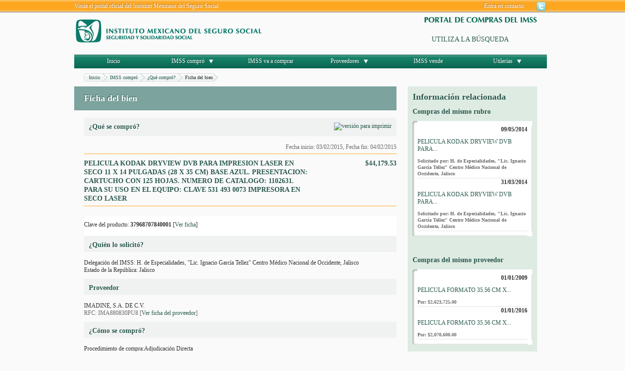

--- FILE ---
content_type: text/html; charset=UTF-8
request_url: http://compras.imss.gob.mx/?P=imsscomprofich&f=11284053&pr=
body_size: 8983
content:

<?xml version="1.0" encoding="UTF-8"?>
<!DOCTYPE html PUBLIC "-//W3C//DTD XHTML 1.0 Transitional//EN" "http://www.w3.org/TR/xhtml1/DTD/xhtml1-transitional.dtd">

<html xmlns="http://www.w3.org/1999/xhtml" xml:lang="es" lang="es">
<head>
  <!-- Generic browser family -->
  <title>Portal de compras del IMSS &reg;Ficha del bien</title>
  <meta name="Generator" content="WebAbility&reg; 3.02.12 - (c) 1999-2009 Philippe Thomassigny." />
  <meta name="Component" content="Generador Sitio" />
  <meta http-equiv="PRAGMA" content="NO-CACHE" />
  <meta http-equiv="Expires" content="-1" />
  <meta name="Keywords" content="WebAbility" />
  <meta http-equiv="Content-Type" content="text/html; charset=UTF-8" />
  <meta name="Charset" content="UTF-8" />
  <meta name="Language" content="es" />
  <link rel="stylesheet" href="/skins/clean/main.css" type="text/css" />

<!-- Google Tag Manager -->
<script>(function(w,d,s,l,i){w[l]=w[l]||[];w[l].push({'gtm.start':
new Date().getTime(),event:'gtm.js'});var f=d.getElementsByTagName(s)[0],
j=d.createElement(s),dl=l!='dataLayer'?'&l='+l:'';j.async=true;j.src=
'https://www.googletagmanager.com/gtm.js?id='+i+dl;f.parentNode.insertBefore(j,f);
})(window,document,'script','dataLayer','GTM-5WVLSMC');</script>
<!-- End Google Tag Manager -->
<!-- TAGMANAGERAGREGADOEL27062023 -->

<script language="javascript" type="text/javascript" src="/js.php?JS=core.js,eventManager.js,animManager.js,ajaxForm.js,ajaxManager.js,JSODManager.js,PODManager.js&amp;1769167614"></script>

<meta http-equiv="Content-Security-Policy" content="default-src *; style-src * 'self' 'unsafe-inline'; script-src *  'self' 'unsafe-inline' 'unsafe-eval' http://buscador.compras.imss.gob.mx"; frame-ancestors * 'self*>




<link href="/skins/clean/reset.css" rel="stylesheet" type="text/css" />
<link href="/pics/favicon-4.ico" type="image/x-icon" rel="shortcut icon" />
<link href="/skins/clean/imssrc.css" rel="stylesheet" type="text/css" />
<script type="text/javascript" src="/js/jwplayer/swfobject.js"></script>
<script type="text/javascript" src="/js/imss.js"></script>
<script type="text/javascript" src="/js/grf/amcharts.js"></script>
  <script>
 (function(i,s,o,g,r,a,m){i['GoogleAnalyticsObject']=r;i[r]=i[r]||function(){
 (i[r].q=i[r].q||[]).push(arguments)},i[r].l=1*new Date();a=s.createElement(o),
 m=s.getElementsByTagName(o)[0];a.async=1;a.src=g;m.parentNode.insertBefore(a,m)
 })(window,document,'script','//www.google-analytics.com/analytics.js','ga');

 ga('create', 'UA-47165435-1', 'imss.gob.mx');
 ga('send', 'pageview');

</script>
<script type="text/javascript" src="/js/sjcl/sjcl.js"></script>
<script type="text/javascript" src="/js/unsafe-inline.js"></script>
</head>



<body>

<div id="ajax_status_message" class="ajaxstatusmessage"></div>
<div style="position: relative; height: 26px; background-image: url('/pics/pages/planthf_v1_base/fondo_txtsupv1.jpg'); background-repeat: repeat-x;">
  <center>
  <div style="width: 976px;">
    <table cellpadding="0" cellspacing="0" style="width: 100%;">
      <tr>
        <td style="height: 26px; width: 430px;">
          <img src="/pics/dot.gif" alt="" style="width: 10px; height: 10px;" /><a href="http://www.imss.gob.mx/" target="_blank" class="linkheader">Visita el portal oficial del Instituto Mexicano del Seguro Social</a> &nbsp;&nbsp; <a href="http://www.imss.gob.mx/" target="_blank" class="linkheader"><img src="/pics/pages/planthf_v1_base/icon_ira.png" alt="" style="width: 11px; height: 11px;" /></a></td>
        
        <td style="height: 26px; width: 541px;">
          <table cellpadding="0" cellspacing="0" align="right">
  <tr>    
    <td class="linkheader">Entra en contacto:</td>
    <td style="padding-left: 15px; padding-right: 4px;">
<!--
<a href="/?P=contacto"><img src="/pics/pages/contactos_base/icon_mail.png" alt="Correo" style="width: 21px; height: 20px;" /></a>
-->
</td>
    <td style="padding-left: 4px; padding-right: 4px;"><a href="http://twitter.com/IMSScompras" target="_blank"><img src="/pics/pages/contactos_base/icon_twitter.png" alt="Twitter" style="width: 21px; height: 20px;" /></a></td>
    
    
    
  </tr>
</table>
        </td>
        <td style="height: 26px; width: 5px;"><img src="/pics/dot.gif" alt="" style="width: 5px; height: 10px;" /></td>
      </tr>
    </table>      
  </div>
  </center>
</div>

<center>
<div id="divcuerpov1">

  <div id="divmd" style="width: 100%; background-image: url('/pics/pages/planthf_v1_base/fondomd.jpg'); background-position: top right; background-repeat: repeat-y;">
    <div id="divmi" style="width: 100%; background-image: url('/pics/pages/planthf_v1_base/fondomi.jpg'); background-position: top left; background-repeat: repeat-y;">
        
      <div style="float: left; width: 4px;"><img src="/pics/dot.gif" alt="" /></div>
        


      <div style="float: left; width: 968px;">
        <div id="divheader" style="position: relative; width: 100%;">
  
  <div style="float: left; width: 555px; height: 85px;"><a href="/"><img src="/pics/pages/bloqheader_base/logo_imssv2.gif" alt="" /></a></div>
  <div style="float: right; width: 413px; height: 85px; position: relative;">
    <div style="position: relative; width: 100%;">
      
      <img src="/pics/pages/bloqheader_base/tit_portal_v2.gif" alt="" style="width: 413px; height: 30px;" /></div>
    <div style="position: relative; width: 100%;">
  
  <div onclick="window.location.href='http://compras.imss.gob.mx/?P=search_alt'; return;"   
          style="padding-right:20px;float:right; cursor:pointer; background-image:url('/pics/busqueda-btn.jpg'); background-repeat:no-repeat; 
          width:246px; height:49px;">
          <div style="width:216px; height:15px; line-height:15px; padding: 17px 0px 17px 30px; font-family: 'lucida sans'; color: #28574D; font-size:14px; text-shadow: #FFFFFF 1px 1px;">
  UTILIZA LA BÚSQUEDA
          </div>
  </div>
</div>

  </div>
</div>
<div>

          
        <div class="separador" style="height: 1px; font-size: 1px;"><img src="/pics/dot.gif" alt="" /></div>

  <div style="width:80%;padding: 10px; background: rgb(254, 166, 32) none repeat scroll 0% 0%; color: rgb(46, 46, 46);margin:auto; text-align:center;padding-left:10%; min-height:27px;border: 1px solid rgb(46, 46, 46);display:none; ">
  <div style="float:left;width:10%;text-align: center;"><img src="/ico_llave.png"></div>
  <div style="float:left;width:80%"><span>Estimado usuario, te informamos que</span><span style="color:#FFFFFF;font-weight: bold;"> nos encontramos en proceso de mantenimiento, actualización y reestructura del Portal.</span> </div>
</div>
<div style="clear:both"></div>

<div style="width:90%;margin:auto; display:none;">Agradecemos tu comprensión por los inconvenientes que pudieran generarse. En breve concluiremos con estas actividades.
</div>


        <script type="text/javascript">
<!--
var visible = null;
var visiblesubmenu = false;
var timer = null;

function changemenu(id, submenu)
{
  if (visible)
  {
    hidemenu(visible, visiblesubmenu);
    if (timer)
    {
      clearTimeout(timer);
      timer = null;
    }
  }
  
  document.getElementById('div_'+id).className = "submenu";
  document.getElementById('td_'+id).className = "tdmenuon";
  document.getElementById('a_'+id).className = "urlmenuon";
  if('td_'+id == 'td_imsscompro' || 'i_'+id == 'i_imsscompro')
  {
    document.images["i_imsscompro"].src='/pics/pages/menusup_base/btn_dropup.gif';
    setTimeout("createSVG()",1);
  }

  if('td_'+id == 'td_proveedores' || 'i_'+id == 'i_proveedores')
  {
    document.images["i_proveedores"].src='/pics/pages/menusup_base/btn_dropup.gif';
  }

  /*
  if('td_'+id == 'td_prensa' || 'i_'+id == 'i_prensa')
  {
    document.images["i_prensa"].src='/pics/pages/menusup_base/btn_dropup.gif';
  }
  */

  if('td_'+id == 'td_recursos' || 'i_'+id == 'i_recursos')
  {
    document.images["i_recursos"].src='/pics/pages/menusup_base/btn_dropup.gif';
  }
  
  visible = id;
  visiblesubmenu = submenu;
}

function normalmenu(id, submenu)
{
  timer = setTimeout( function() { hidemenu(id, submenu); } , 1000);
}

function hidemenu(id, submenu)
{
  if('td_'+id == 'td_imsscompro' || 'i_'+id == 'i_imsscompro')
  {
    document.images["i_imsscompro"].src='/pics/pages/menusup_base/btn_dropdown.gif';
  }

  if('td_'+id == 'td_proveedores' || 'i_'+id == 'i_proveedores')
  {
    document.images["i_proveedores"].src='/pics/pages/menusup_base/btn_dropdown.gif';
  }

  /*
  if('td_'+id == 'td_prensa' || 'i_'+id == 'i_prensa')
  {
    document.images["i_prensa"].src='/pics/pages/menusup_base/btn_dropdown.gif';
  }
  */

  if('td_'+id == 'td_recursos' || 'i_'+id == 'i_recursos')
  {
    document.images["i_recursos"].src='/pics/pages/menusup_base/btn_dropdown.gif';
  }

  document.getElementById('a_'+id).className = "urlmenuoff";
  document.getElementById('td_'+id).className = "tdmenuoff";
  document.getElementById('div_'+id).className = "submenuescondido";
  //jQuery('#div_' + id).removeClass('submenu').addClass('submenuescondido');
}
// -->
</script>

<div style="width: 100%; position: relative; z-index:9;">
  <table cellpadding="0" cellspacing="0" style="width: 100%;" border="0">
    <tr>
      <td id="td_inicio" class="tdmenuoff" style="width: 161px;">
        <a href="/" id="a_inicio" class="urlmenuoff" onmouseover="changemenu('inicio');" onmouseout="normalmenu('inicio');">Inicio</a>
      </td>

      <td id="td_imsscompro" class="tdmenuoff" style="width: 161px;">
        <a href="/?P=imsscompro" id="a_imsscompro" class="urlmenuoff" onmouseover="changemenu('imsscompro', true);" onmouseout="normalmenu('imsscompro', true);">IMSS compró</a> &nbsp; <img src="/pics/pages/menusup_base/btn_dropdown.gif" id="i_imsscompro" alt="" style="vertical-align: middle;" onmouseover="changemenu('imsscompro', true);" onmouseout="normalmenu('imsscompro', true);" />
      </td>

      <td id="td_imsscompra" class="tdmenuoff" style="width: 161px;">
        <a href="/?P=imsscompra" id="a_imsscompra" class="urlmenuoff" onmouseover="changemenu('imsscompra');" onmouseout="normalmenu('imsscompra');">IMSS va a comprar</a>
      </td>
     
      <td id="td_proveedores" class="tdmenuoff" style="width: 161px;">
        <a href="/?P=proveedores" id="a_proveedores" class="urlmenuoff" onmouseover="changemenu('proveedores', true);" onmouseout="normalmenu('proveedores', true);">Proveedores</a> &nbsp; <img src="/pics/pages/menusup_base/btn_dropdown.gif" id="i_proveedores" alt="" style="vertical-align: middle;" onmouseover="changemenu('proveedores', true);" onmouseout="normalmenu('proveedores', true);" />
      </td>

      
      
      

      

      
      <td id="td_vende" class="tdmenuoff" style="width: 161px;">
        <a href="/?P=imssvende" id="a_vende" class="urlmenuoff" onmouseover="changemenu('vende');" onmouseout="normalmenu('vende');">IMSS vende</a>
      </td>
      
      <td id="td_recursos" class="tdmenuoff" style="width: 163px;">        
        <a href="/?P=recursos" id="a_recursos" class="urlmenuoff" onmouseover="changemenu('recursos', true);" onmouseout="normalmenu('recursos', true);">Utilerías</a> &nbsp; <img src="/pics/pages/menusup_base/btn_dropdown.gif" id="i_recursos" alt="" style="vertical-align: middle;" onmouseover="changemenu('recursos', true);" onmouseout="normalmenu('recursos', true);" />
      </td>

      
      
    </tr>
  </table>  







<div id="div_inicio" class="submenuescondido" onmouseover="changemenu('inicio');" onmouseout="normalmenu('inicio');">&nbsp;</div>


<div id="div_imsscompra" class="submenuescondido" onmouseover="changemenu('imsscompra', true);" onmouseout="normalmenu('imsscompra', true);" style="position: absolute; top: 28px; left: 322px; width: 650px; z-index: 8;">
  <table cellpadding="0" cellspacing="0" style="width: 100%;">
  <tr>
    <td style="width: 20px; background-image: url('/pics/pages/cajasubmenu_base/esq_supizq_cajasubmenu.gif'); background-repeat: repeat-y;"><img src="/pics/dot.gif" alt="" /></td>
    <td style="background-color: #e5eee9; padding-top: 20px;">
    <a href="/?P=imsscompra" style="font-size: 14px;">IMSS va a comprar</a>
<div style="clear:right; padding: 5px 5px 5px 5px; color:#696969; font-size:11px;">
Consulta las proximas adquisiciones que realizara el IMSS
</div>

<!--
<div class="separador"><img src="/pics/dot.gif" alt="" /></div>

<ul style="padding: 0px; margin: 0px;">
  <li><a href="/?P=licitacionpao">Licitación Pública Nacional PAO</a>
  <div style="clear:right; padding: 5px 5px 5px 5px; color:#696969; font-size:11px;">
    El Instituto Mexicano del Seguro Social pone a disposición de las personas morales interesadas en participar en la Licitación Pública Nacional para dar en uso y goce temporal mediante Contrato de Arrendamiento el Parque Acuático Oaxtepec
  </div>
  </li>
</ul>
-->
  </td>
    <td style="width: 20px; background-image: url('/pics/pages/cajasubmenu_base/esq_supder_cajasubmenu.gif'); background-repeat: repeat-y;"><img src="/pics/dot.gif" alt="" /></td>
  </tr>

  <tr>
    <td style="width: 20px; height: 20px; background-image: url('/pics/pages/cajasubmenu_base/esq_infizq_cajasubmenu.gif'); background-repeat: no-repeat;"><img src="/pics/dot.gif" alt="" /></td>
    <td style="height: 20px; background-image: url('/pics/pages/cajasubmenu_base/lat_infcentro_cajasubmenu.gif'); background-repeat: repeat-x;"><img src="/pics/dot.gif" alt="" /></td>
    <td style="width: 10px; height: 20px; background-image: url('/pics/pages/cajasubmenu_base/esq_infder_cajasubmenu.gif'); background-repeat: no-repeat;"><img src="/pics/dot.gif" alt="" /></td>
  </tr>
</table>
</div>



<div id="div_imsscompro" class="submenuescondido" onmouseover="changemenu('imsscompro', true);" onmouseout="normalmenu('imsscompro', true);" style="position: absolute; top: 28px; left: 161px; width: 650px; z-index: 8;">
  <table cellpadding="0" cellspacing="0" style="width: 100%;">
  <tr>
    <td style="width: 20px; background-image: url('/pics/pages/cajasubmenu_base/esq_supizq_cajasubmenu.gif'); background-repeat: repeat-y;"><img src="/pics/dot.gif" alt="" /></td>
    <td style="background-color: #e5eee9; padding-top: 20px;">
   
<div style="width:600px; height: 280px; background-color:#e5eee9; border-bottom:3px solid orange;" onmouseover="createSVG();">
  <div style="float:left; width:300px;">
    <div id="grfimsscompra" style="float:right; width: 290px; float:left; height: 180px; "></div>
    <div id="pauguau" style="width:300px;height:200px;padding:0px; margin:0px;"></div>
  </div>
  <div style="float:left; width:295px;">
    <a href="/?P=imsscompro" style="font-size: 14px;">IMSS compró</a>
    <div style="clear:right; padding: 5px 0px 5px 0px;">Consulta todo lo que IMSS ha comprado.</div>
    <ul style="padding: 0px;">
      <li style=""><a href="/?P=imsscomprotipoprod">¿Qué compró?</a><br/>
      <div style="clear:right; padding: 5px 5px 5px 5px; color:#696969; font-size:11px;">Consulta por <strong>rubro</strong>, lo que el Instituto ha comprado.</div></li>
      <li><a href="/?P=imsscompropordel">¿Quién compró?</a><br/>
      <div style="clear:right; padding: 5px 5px 5px 5px; color:#696969; font-size:11px;">Consulta por <strong>Estado</strong>, lo que el Instituto ha comprado.</div></li>
      <li><a href="/?P=imsscomproporpro">¿Cómo lo compró?</a><br/>
      <div style="clear:right; padding: 5px 5px 5px 5px; color:#696969; font-size:11px;">Consulta por <strong>procedimiendo de compra</strong>, lo que el Instituto ha comprado.</div></li>
      <li><a href="/?P=proveedores">¿A Quién le compró?</a><br/>
      <div style="clear:right; padding: 5px 5px 5px 5px; color:#696969; font-size:11px;">Consulta los <strong>proveedores</strong> que le venden al IMSS.</div></li>      
    </ul>
  </div>
</div>


<!-- GRAFICA NUEVA!-->

        <script type="text/javascript"> 
 
        var chartMenu;
 
        var chartData = [
{anio:"2013",monto:56875515214.82,short:"mxn"},{anio:"2014",monto:73146318637.47,short:"mxn"},{anio:"2015",monto:69511215866.12,short:"mxn"},{anio:"2016",monto:69817959510.00,short:"mxn"},{anio:"2017",monto:33735451884.68,short:"mxn"}];

        
        //var chartData = [{anio:"2009",monto:2590687796.84,short:"mxn"},{anio:"2010",monto:1583468437.62,short:"mxn"},{anio:"2011",monto:241519703.19,short:"mxn"}];
        //var chartData = [ {anio:"2009",monto:58684806723.41,short:"mxn"},{anio:"2010",monto:40174323098.81,short:"mxn"},{anio:"2011",monto:10430920548.32,short:"mxn"}];

       var created = false;
       function createSVG() 
       {
        if(!created)
        {
	       // Bar chart
	       var chartMenuBarCompro = new AmCharts.AmSerialChart();
	       chartMenuBarCompro.dataProvider = chartData;
	       chartMenuBarCompro.categoryField = "anio";
         chartMenuBarCompro.rotate = true;
		     chartMenuBarCompro.color = "#000000";
		     chartMenuBarCompro.marginTop = 25;
		     chartMenuBarCompro.marginLeft = 10;
		     chartMenuBarCompro.marginRight = 10;
		     chartMenuBarCompro.startDuration = 2;
         chartMenuBarCompro.backgroundImage = "/pics/dot.gif";

	       var catAxis1 = chartMenuBarCompro.categoryAxis;
	       catAxis1.gridAlpha = 0;
	       catAxis1.axisAlpha = 0;
	       catAxis1.labelsEnabled = false;
 
	       var valAxis1 = new AmCharts.ValueAxis();
	       valAxis1.gridAlpha = 0;
	       valAxis1.axisAlpha = 0;
	       valAxis1.labelsEnabled = false;
	       valAxis1.minimum = 0;
	       chartMenuBarCompro.addValueAxis(valAxis1);
 
	       var graphMenuBarCompro = new AmCharts.AmGraph();
	       graphMenuBarCompro.balloonText = "[[category]]: [[value]]";
	       graphMenuBarCompro.valueField = "monto"
	       graphMenuBarCompro.type="column";
	       graphMenuBarCompro.lineAlpha = 0;
	       graphMenuBarCompro.fillAlphas = 0.5;
	       graphMenuBarCompro.fillColors = ["#92C7E7","#DAF0FD"];
	       graphMenuBarCompro.gradientOrientation = "horizontal";
	       graphMenuBarCompro.labelPosition="bottom";
	       graphMenuBarCompro.labelText="[[category]]: [[value]] Pesos";
	       graphMenuBarCompro.balloonText="[[category]]: [[value]] Pesos";
	       chartMenuBarCompro.addGraph(graphMenuBarCompro);
	       // left top tamaño letra
	       chartMenuBarCompro.addLabel(10, 5, "Compras en los últimos años ", "left", 15, "#000000", 0, 1, true);
	       chartMenuBarCompro.addLabel(10, 150, "Montos MXN", "left", 15, "#000000", 0, 1, true);
	       chartMenuBarCompro.write("grfimsscompra");
	       created = true;
        }
       }
      </script> 









    




  </td>
    <td style="width: 20px; background-image: url('/pics/pages/cajasubmenu_base/esq_supder_cajasubmenu.gif'); background-repeat: repeat-y;"><img src="/pics/dot.gif" alt="" /></td>
  </tr>

  <tr>
    <td style="width: 20px; height: 20px; background-image: url('/pics/pages/cajasubmenu_base/esq_infizq_cajasubmenu.gif'); background-repeat: no-repeat;"><img src="/pics/dot.gif" alt="" /></td>
    <td style="height: 20px; background-image: url('/pics/pages/cajasubmenu_base/lat_infcentro_cajasubmenu.gif'); background-repeat: repeat-x;"><img src="/pics/dot.gif" alt="" /></td>
    <td style="width: 10px; height: 20px; background-image: url('/pics/pages/cajasubmenu_base/esq_infder_cajasubmenu.gif'); background-repeat: no-repeat;"><img src="/pics/dot.gif" alt="" /></td>
  </tr>
</table>
</div>


<div id="div_proveedores" class="submenuescondido" onmouseover="changemenu('proveedores', true);" onmouseout="normalmenu('proveedores', true);" style="position: absolute; top: 28px; left: 322px; width: 650px; z-index: 8;">
  <table cellpadding="0" cellspacing="0" style="width: 100%;">
  <tr>
    <td style="width: 20px; background-image: url('/pics/pages/cajasubmenu_base/esq_supizq_cajasubmenu.gif'); background-repeat: repeat-y;"><img src="/pics/dot.gif" alt="" /></td>
    <td style="background-color: #e5eee9; padding-top: 20px;">
    <a href="/?P=proveedores" style="font-size: 14px;">Proveedores</a>
<div style="clear:right; padding: 5px 5px 5px 5px; color:#696969; font-size:11px;">
Consulta los proveedores que más le venden al IMSS.
</div>

<div class="separador"><img src="/pics/dot.gif" alt="" /></div>

<ul style="padding: 0px; margin: 0px;">
  <li><a href="/?P=search_alt">¿A quién le compramos?</a>
  <div style="clear:right; padding: 5px 5px 5px 5px; color:#696969; font-size:11px;">
    Realiza tu propia consulta en el catálogo de proveedores.
  </div>
  </li>
<li><a href="/?P=imssprovincumplimiento">Incumplimientos de los Proveedores</a>
<div style="clear:right; padding: 5px 5px 5px 5px; color:#696969; font-size:11px;">
Consulta aquí los incumplimientos de los proveedores
</div>
</li>

  
  <li><a href="/?P=provinfo">Información  para Proveedores</a>
  <div style="clear:right; padding: 5px 5px 5px 5px; color:#696969; font-size:11px;">
    Información general, conoce como registrarte en el catálogo de proveedores del IMSS y participa en nuestras investigaciones de mercado. 
  </div>
  </li>



</ul>
  





  </td>
    <td style="width: 20px; background-image: url('/pics/pages/cajasubmenu_base/esq_supder_cajasubmenu.gif'); background-repeat: repeat-y;"><img src="/pics/dot.gif" alt="" /></td>
  </tr>

  <tr>
    <td style="width: 20px; height: 20px; background-image: url('/pics/pages/cajasubmenu_base/esq_infizq_cajasubmenu.gif'); background-repeat: no-repeat;"><img src="/pics/dot.gif" alt="" /></td>
    <td style="height: 20px; background-image: url('/pics/pages/cajasubmenu_base/lat_infcentro_cajasubmenu.gif'); background-repeat: repeat-x;"><img src="/pics/dot.gif" alt="" /></td>
    <td style="width: 10px; height: 20px; background-image: url('/pics/pages/cajasubmenu_base/esq_infder_cajasubmenu.gif'); background-repeat: no-repeat;"><img src="/pics/dot.gif" alt="" /></td>
  </tr>
</table>
</div>




<div id="div_vende" class="submenuescondido" onmouseover="changemenu('vende');" onmouseout="normalmenu('vende');">&nbsp;</div>

<div id="div_recursos" class="submenuescondido" onmouseover="changemenu('recursos', true);" onmouseout="normalmenu('recursos', true);" style="position: absolute; top: 28px; left: 565px; width: 400px; z-index: 8;">
  <table cellpadding="0" cellspacing="0" style="width: 100%;">
  <tr>
    <td style="width: 20px; background-image: url('/pics/pages/cajasubmenu_base/esq_supizq_cajasubmenu.gif'); background-repeat: repeat-y;"><img src="/pics/dot.gif" alt="" /></td>
    <td style="background-color: #e5eee9; padding-top: 20px;">
    <a href="/?P=recursos" style="font-size: 14px;">Utilerías</a>

<div style="clear:right; padding: 5px 0px 5px 0px;">A continuación se presentan utilerías referentes a los procesos de compra del Instituto Mexicano del Seguro Social (IMSS).</div>

<ul style="padding: 0px;">
  <li style=""><a href="/?P=glosario">Glosario de términos</a><br/>
  <div style="clear:right; padding: 5px 5px 5px 5px; color:#696969; font-size:11px;">Consulta las definiciones más comunes que se manejan en el IMSS.</div></li>
  


  <li><a href="/?P=faq">Preguntas frecuentes</a><br/>
  <div style="clear:right; padding: 5px 5px 5px 5px; color:#696969; font-size:11px;">Aquí encontrarás respuestas a preguntas más comunes de los usuarios.</div></li>

 

  <li><a href="/?P=normatividad">Documentos de normatividad</a><br/>
  <div style="clear:right; padding: 5px 5px 5px 5px; color:#696969; font-size:11px;">Aquí encontrarás documentos de normas del IMSS en formato PDF.</div></li>
  
  <li><a href="/?P=tsociales">Testigos sociales</a><br/>
  <div style="clear:right; padding: 5px 5px 5px 5px; color:#696969; font-size:11px;">Aquí encontrarás informes de testigos sociales en formato PDF.</div></li>


  <li><a target="_blank" href="/pics/pages/bloqmenrecursos_base/guiaNavegacion.pdf">Guía de navegación</a><br/>
  <div style="clear:right; padding: 5px 5px 5px 5px; color:#696969; font-size:11px;">Información que describe la estructura del portal compras del IMSS (PDF)</div></li>
  
</ul>

  </td>
    <td style="width: 20px; background-image: url('/pics/pages/cajasubmenu_base/esq_supder_cajasubmenu.gif'); background-repeat: repeat-y;"><img src="/pics/dot.gif" alt="" /></td>
  </tr>

  <tr>
    <td style="width: 20px; height: 20px; background-image: url('/pics/pages/cajasubmenu_base/esq_infizq_cajasubmenu.gif'); background-repeat: no-repeat;"><img src="/pics/dot.gif" alt="" /></td>
    <td style="height: 20px; background-image: url('/pics/pages/cajasubmenu_base/lat_infcentro_cajasubmenu.gif'); background-repeat: repeat-x;"><img src="/pics/dot.gif" alt="" /></td>
    <td style="width: 10px; height: 20px; background-image: url('/pics/pages/cajasubmenu_base/esq_infder_cajasubmenu.gif'); background-repeat: no-repeat;"><img src="/pics/dot.gif" alt="" /></td>
  </tr>
</table>
</div>

</div>

          
        <div id="divcontenidos">
          <div style="width: 100%;">
  <div style="width: 20px; float: left;"><img src="/pics/dot.gif" alt="" /></div>
  
  <div  style="width: 928px; float: left;">
    <div class="separador"><img src="/pics/dot.gif" alt="" /></div>
    <div class="breadcrumbs">
<div style="width: 10px; height: 17px; background-image: url('/pics/pages/breadcrumbs_base/lat_izq_fondo_breadcrumb.png'); float: left;"></div>

<div style="height: 17px; background-image: url('/pics/pages/breadcrumbs_base/fondo_breadcrumb.jpg'); float: left; ">
  <table cellpadding="0" cellspacing="0">
    <tr>
      <td style="height: 17px; vertical-align: middle;"><a href="/?P=principal" style="font-size: 10px;">Inicio</a></td>
    </tr>
  </table>
</div>
<div style="width: 20px; height: 17px; background-image: url('/pics/pages/breadcrumbs_base/separador_breadcrumb.png'); float: left;"><img src="/pics/dot.gif" alt="" title="" style="width: 10px; height: 17px;" /></div>
<div style="height: 17px; background-image: url('/pics/pages/breadcrumbs_base/fondo_breadcrumb.jpg'); float: left; ">
  <table cellpadding="0" cellspacing="0">
    <tr>
      <td style="height: 17px; vertical-align: middle;"><a href="/?P=imsscompro" style="font-size: 10px;">IMSS compró</a></td>
    </tr>
  </table>
</div>
<div style="width: 20px; height: 17px; background-image: url('/pics/pages/breadcrumbs_base/separador_breadcrumb.png'); float: left;"><img src="/pics/dot.gif" alt="" title="" style="width: 10px; height: 17px;" /></div>
<div style="height: 17px; background-image: url('/pics/pages/breadcrumbs_base/fondo_breadcrumb.jpg'); float: left; ">
  <table cellpadding="0" cellspacing="0">
    <tr>
      <td style="height: 17px; vertical-align: middle;"><a href="/?P=imsscomprotipoprod" style="font-size: 10px;">¿Qué compró?</a></td>
    </tr>
  </table>
</div>
<div style="width: 20px; height: 17px; background-image: url('/pics/pages/breadcrumbs_base/separador_breadcrumb.png'); float: left;"><img src="/pics/dot.gif" alt="" title="" style="width: 10px; height: 17px;" /></div>
<div style="height: 17px; background-image: url('/pics/pages/breadcrumbs_base/fondo_breadcrumb.jpg'); float: left; ">
  <table cellpadding="0" cellspacing="0">
    <tr>
      <td style="height: 17px; vertical-align: middle;"><span style="font-size: 10px;">Ficha del bien</span></td>
    </tr>
  </table>
</div>






<div style="width: 10px; height: 17px; background-image: url('/pics/pages/breadcrumbs_base/fondo_final_breadcrumb.png'); float: left;"></div>
</div>

<div style="clear: both;"></div>


  </div>
  
  <div style="width: 20px; float: right;"><img src="/pics/dot.gif" alt="" /></div>
  
  <div class="separador"><img src="/pics/dot.gif" alt="" /></div>
</div>



<div style="width: 100%;">
  
  
  
    



<div style="width: 100%;">
  <div style="float: left; width: 660px;">
    <div style="width: 100%; padding-top: 13px; padding-bottom: 13px; background-color: #7ca39e;">
      <img src="/pics/dot.gif" alt="" style="width: 20px; height: 10px;" /><span class="tituloscajasv2">Ficha del bien</span>
    </div>
    
    <div style="float: left; width: 20px;"><img src="/pics/dot.gif" alt="" style="width: 20px;" /></div>
    
    <div style="float: left; width: 640px;">
      <div style="height: 15px;"><img src="/pics/dot.gif" alt="" /></div>
      <table cellpadding="0" cellspacing="0" style="width: 100%;">
  <tr>
    <td style="width: 100%; padding-top: 10px; padding-bottom: 10px; background-color: #f0f2f1;">
      <div style="width: 100%;">
      <div style="float: left;"><img src="/pics/dot.gif" alt="" style="width: 10px; height: 10px;" /><span class="titulocompra">¿Qué se compró?</span></div>
      <div style="float:right;padding:0px 10px 0px 0px;">
  <a href="/?P=imsscomprofichprt&amp;f=11284053" target="_blank">
    <img src="/pics/print.gif" alt="versión para imprimir" title="versión para imprimir" />
  </a>
</div>

      </div>
    </td>
  </tr>

  <tr>
    <td style="width: 100%; vertical-align: top; padding-top: 15px;">
	    <div style="float: right;"><span style="color:#696969;" class="txtfecha">Fecha inicio: 03/02/2015, Fecha fin: 04/02/2015</span></div>
	    <div class="separador" style="height: 5px;">&nbsp;</div>
	    <div class="separador" style="height: 2px; background-color: #fed190;"><img src="/pics/dot.gif" alt="" /></div>
	    <div class="separador" style="height: 10px;">&nbsp;</div>
	    <div style="background-color:#FBFBFB;">
	      <div  style="float:left; width:470px;" class="txtcajacompra">PELICULA KODAK DRYVIEW DVB PARA IMPRESION LASER EN SECO 11 X 14 PULGADAS (28 X   35 CM) BASE AZUL. PRESENTACION: CARTUCHO CON 125 HOJAS. NUMERO DE CATALOGO:   1102631. PARA SU USO EN EL EQUIPO: CLAVE 531 493 0073 IMPRESORA EN SECO LASER</div>
	      <div style="float:right; font-size:14px; width:150px; text-align:right;" class="txtcajacompra">$44,179.53</div>
	    </div>
	    <div class="separador" style="height: 5px;">&nbsp;</div>
	    <div class="separador" style="height: 2px; background-color: #fed190;"><img src="/pics/dot.gif" alt="" /></div>
	    <div class="separador" style="height: 10px;">&nbsp;</div>
    </td>
  </tr>
</table>

<div class="separador"><img src="/pics/dot.gif" alt="" /></div>

<table cellpadding="0" cellspacing="0" style="width: 100%;">
  <tr>
    <td style="width: 100%; padding-top: 10px; padding-bottom: 15px; background-color: #FFFFFF; text-align:left;">
      Clave del producto: <strong>37968707840001</strong> [<a href="/?P=imsscomproprod&amp;pd=37968707840001">Ver ficha</a>]
    </td>
  </tr>


  <tr>
    <td style="width: 100%; padding-top: 10px; padding-bottom: 5px; background-color: #f0f2f1;">
      <img src="/pics/dot.gif" alt="" style="width: 10px; height: 10px;" /><span class="titulocompra">¿Quién lo solicitó?</span>
    </td>
  </tr>

  <tr>
    <td style="width: 100%; vertical-align: top; padding-top: 15px;">
      <span class="txtdesccaja">Delegación del IMSS: H. de Especialidades, "Lic. Ignacio García Tellez" Centro Médico Nacional de Occidente, Jalisco</span><br/>
      <span class="txtdesccaja">Estado de la República: Jalisco</span>
    </td>
  </tr>
</table>

<div class="separador"><img src="/pics/dot.gif" alt="" /></div>

<table cellpadding="0" cellspacing="0" style="width: 100%;">
  <tr>
    <td style="width: 100%; padding-top: 10px; padding-bottom: 5px; background-color: #f0f2f1;">
      <img src="/pics/dot.gif" alt="" style="width: 10px; height: 10px;" /><span class="titulocompra">Proveedor</span>
    </td>
  </tr>

  <tr>
    <td style="width: 100%; vertical-align: top; padding-top: 15px;">
      <span class="txtdesccaja">IMADINE, S.A. DE C.V.</span><br/>
      <span class="txtdesccaja" style="color:#666666;">
        RFC: IMA880830PU8 [<a href="http://compras.imss.gob.mx/?P=fprov&amp;k=IMA880830PU8">Ver ficha del proveedor</a>]
      </span>
    </td>
  </tr>

  
  </table>

<div class="separador"><img src="/pics/dot.gif" alt="" /></div>

<table cellpadding="0" cellspacing="0" style="width: 100%;">
  <tr>
    <td style="width: 100%; padding-top: 10px; padding-bottom: 5px; background-color: #f0f2f1;">
      <img src="/pics/dot.gif" alt="" style="width: 10px; height: 10px;" /><span class="titulocompra">¿Cómo se compró?</span>
    </td>
  </tr>

  <tr>
    <td style="width: 100%; vertical-align: top; padding-top: 15px;">
      <span class="txtdesccaja">Procedimiento de compra:Adjudicación Directa</span><br/>
      <span class="txtdesccaja">Subprocedimiento de compra: N/A</span><br/>
      <span class="txtdesccaja">No. Procedimiento: D5P0144</span>
    </td>
  </tr>
</table>





<div class="separador"><img src="/pics/dot.gif" alt="" /></div>

<table cellpadding="0" cellspacing="0" style="width: 100%;">
  <tr>
    <td style="width: 100%; padding-top: 10px; padding-bottom: 5px; background-color: #f0f2f1;">
      <img src="/pics/dot.gif" alt="" style="width: 10px; height: 10px;" /><span class="titulocompra">Información adicional</span>
    </td>
  </tr>

  <tr>
    <td style="width: 100%; vertical-align: top; padding-top: 15px;">
      <span class="txtdesccaja"># Pedido: D5P0144</span><br/>
      <span class="txtdesccaja">Estatus del contrato: <span  style="font-weight:bold;">TERMINADO</span></span><br/>
      <span class="txtdesccaja"># Orden d compra: 144</span><br/>
      <span class="txtdesccaja">Fecha de expedición: 03/02/2015</span><br/>
      <span class="txtdesccaja">Producto: PELICULA KODAK DRYVIEW DVB PARA IMPRESION LASER EN SECO 11 X 14 PULGADAS (28 X   35 CM) BASE AZUL. PRESENTACION: CARTUCHO CON 125 HOJAS. NUMERO DE CATALOGO:   1102631. PARA SU USO EN EL EQUIPO: CLAVE 531 493 0073 IMPRESORA EN SECO LASER</span><br/>
      <span class="txtdesccaja">Descripción: PELICULA KODAK DRYVIEW DVB PARA IMPRESION LASER EN SECO 11 X 14 PULGADAS (28 X   35 CM) BASE AZUL. PRESENTACION: CARTUCHO CON 125 HOJAS. NUMERO DE CATALOGO:   1102631. PARA SU USO EN EL EQUIPO: CLAVE 531 493 0073 IMPRESORA EN SECO LASER</span><br/>
      <span class="txtdesccaja">Proveedor: IMADINE, S.A. DE C.V. (IMA880830PU8) </span><br/>
      <span class="txtdesccaja">Precio: $3,808.58</span><br/>
      <span class="txtdesccaja">Descuento: No contiene datos</span><br/>
      <span class="txtdesccaja">Precio total: 44,179.53</span><br/>
      <span class="txtdesccaja">Cantidad solicitada: 10</span><br/>
      <span class="txtdesccaja">Unidad compradora: UMAE ESPECIALIDADES JALISCO</span><br/>
      <span class="txtdesccaja">Unidad de entrega: UMAE ESPECIALIDADES JALISCO</span><br/>
      <span class="txtdesccaja">Fecha de entrega: 04/02/2015</span><br/>
    </td>
  </tr>
</table>

















































    </div>
    
  </div>

  <div style="float: left; width: 23px;"><img src="/pics/dot.gif" alt="" style="width: 23px;" /></div>
  
  <div style="float: left; width: 265px; background-color: #deebe2;">
    <div style="width: 100%; height: 10px;"><img src="/pics/dot.gif" alt="" /></div>
    <img src="/pics/dot.gif" alt="" style="width: 10px; height: 10px;" /><span class="tituloscajasv2" style="color: #28574d; text-shadow: -1px -1px #ffffff;">Información relacionada</span>
    <div style="width: 100%; height: 10px;"><img src="/pics/dot.gif" alt="" /></div>
    <h3 style="padding: 0px; margin-left: 10px; margin-right: 0px; margin-top: 0px; margin-bottom: 0px;">Compras del mismo rubro</h3>

<div style="padding:10px; text-align:center; -moz-border-radius:15px;-webkit-border-radius:15px;border-radius:15px;">
<table cellpadding="0" cellspacing="0" style="width: 100%; background-color:#FFFFFF;">
  <tr>
    <td style="width: 10px; background-image: url('/pics/pages/cajasec_base/esq_supizq_caja.jpg'); background-repeat: no-repeat; height: 10px;"><img src="/pics/dot.gif" alt="" /></td>
    <td style="background-image: url('/pics/pages/cajasec_base/lat_supcentro_caja.jpg'); background-repeat: repeat-x; height: 10px;"><img src="/pics/dot.gif" alt="" /></td>
    <td style="width: 10px; background-image: url('/pics/pages/cajasec_base/esq_supder_caja.jpg'); background-repeat: no-repeat; height: 10px;"><img src="/pics/dot.gif" alt="" /></td>
  </tr>
  <tr>
  <td style="width: 10px; background-image: url('/pics/pages/cajasec_base/lat_izqcentro_caja.jpg'); background-repeat: repeat-y;"><img src="/pics/dot.gif" alt="" /></td>
  <td style="vertical-align: top;">
  
   <div style="float: right;"><span class="txtfecha"><strong>09/05/2014</strong></span></div>
   <div class="separador"><img src="/pics/dot.gif" alt="" /></div>
   <span class="txtcajacomprader"><a href="/?P=imsscomprofich&amp;f=11133052&amp;pr=">PELICULA KODAK DRYVIEW DVB PARA...</a>
</span>
   <div class="separador"><img src="/pics/dot.gif" alt="" /></div>
   <span class="titsolicita">Solicitado por: H. de Especialidades, "Lic. Ignacio García Tellez" Centro Médico Nacional de Occidente, Jalisco</span>
   <div style="border-bottom: 2px solid #EFF1F1; width:100%; height:2px;"></div>
  </td>
  <td style="width: 10px; background-image: url('/pics/pages/cajasec_base/lat_dercentro_caja.jpg'); background-repeat: repeat-y;"><img src="/pics/dot.gif" alt="" /></td>
</tr>
<tr>
  <td style="width: 10px; background-image: url('/pics/pages/cajasec_base/lat_izqcentro_caja.jpg'); background-repeat: repeat-y;"><img src="/pics/dot.gif" alt="" /></td>
  <td style="vertical-align: top;">
  
   <div style="float: right;"><span class="txtfecha"><strong>31/03/2014</strong></span></div>
   <div class="separador"><img src="/pics/dot.gif" alt="" /></div>
   <span class="txtcajacomprader"><a href="/?P=imsscomprofich&amp;f=11132591&amp;pr=">PELICULA KODAK DRYVIEW DVB PARA...</a>
</span>
   <div class="separador"><img src="/pics/dot.gif" alt="" /></div>
   <span class="titsolicita">Solicitado por: H. de Especialidades, "Lic. Ignacio García Tellez" Centro Médico Nacional de Occidente, Jalisco</span>
   <div style="border-bottom: 2px solid #EFF1F1; width:100%; height:2px;"></div>
  </td>
  <td style="width: 10px; background-image: url('/pics/pages/cajasec_base/lat_dercentro_caja.jpg'); background-repeat: repeat-y;"><img src="/pics/dot.gif" alt="" /></td>
</tr>

  <tr>
    <td style="width: 10px; background-image: url('/pics/pages/cajasec_base/esq_infizq_caja.jpg'); background-repeat: no-repeat; height: 10px;"><img src="/pics/dot.gif" alt="" /></td>
    <td style="background-image: url('/pics/pages/cajasec_base/lat_infcentro_caja.jpg'); background-repeat: repeat-x; height: 10px;"><img src="/pics/dot.gif" alt="" /></td>
    <td style="width: 10px; background-image: url('/pics/pages/cajasec_base/esq_infder_caja.jpg'); background-repeat: no-repeat; height: 10px;"><img src="/pics/dot.gif" alt="" /></td>
  </tr>
</table>
</div>









    
    <div class="separador" style="height: 30px;"><img src="/pics/dot.gif" alt="" /></div>
    
    <h3 style="padding: 0px; margin-left: 10px; margin-right: 0px; margin-top: 0px; margin-bottom: 0px;">Compras del mismo proveedor</h3>

<div style="padding:10px; text-align:center; -moz-border-radius:15px;-webkit-border-radius:15px;border-radius:15px;">
<table cellpadding="0" cellspacing="0" style="width: 100%; background-color:#FFFFFF;">
  <tr>
    <td style="width: 10px; background-image: url('/pics/pages/cajasec_base/esq_supizq_caja.jpg'); background-repeat: no-repeat; height: 10px;"><img src="/pics/dot.gif" alt="" /></td>
    <td style="background-image: url('/pics/pages/cajasec_base/lat_supcentro_caja.jpg'); background-repeat: repeat-x; height: 10px;"><img src="/pics/dot.gif" alt="" /></td>
    <td style="width: 10px; background-image: url('/pics/pages/cajasec_base/esq_supder_caja.jpg'); background-repeat: no-repeat; height: 10px;"><img src="/pics/dot.gif" alt="" /></td>
  </tr>
  <tr>
  <td style="width: 10px; background-image: url('/pics/pages/cajasec_base/lat_izqcentro_caja.jpg'); background-repeat: repeat-y;"><img src="/pics/dot.gif" alt="" /></td>
  <td style="vertical-align: top;">
  
   <div style="float: right;"><span class="txtfecha"><strong>01/01/2009</strong></span></div>
   <div class="separador"><img src="/pics/dot.gif" alt="" /></div>
   <span class="txtcajacomprader"><a href="/?P=imsscomprofich&amp;f=10014089&amp;pr=">PELICULA FORMATO 35.56 CM X...</a>
</span>
   <div class="separador"><img src="/pics/dot.gif" alt="" /></div>
   <span class="titsolicita" >Por: $2,623,725.00</span>
   <div style="border-bottom: 2px solid #EFF1F1; width:100%; height:2px;"></div>
  </td>
  <td style="width: 10px; background-image: url('/pics/pages/cajasec_base/lat_dercentro_caja.jpg'); background-repeat: repeat-y;"><img src="/pics/dot.gif" alt="" /></td>
</tr>
<tr>
  <td style="width: 10px; background-image: url('/pics/pages/cajasec_base/lat_izqcentro_caja.jpg'); background-repeat: repeat-y;"><img src="/pics/dot.gif" alt="" /></td>
  <td style="vertical-align: top;">
  
   <div style="float: right;"><span class="txtfecha"><strong>01/01/2016</strong></span></div>
   <div class="separador"><img src="/pics/dot.gif" alt="" /></div>
   <span class="txtcajacomprader"><a href="/?P=imsscomprofich&amp;f=11437505&amp;pr=">PELICULA FORMATO 35.56 CM X...</a>
</span>
   <div class="separador"><img src="/pics/dot.gif" alt="" /></div>
   <span class="titsolicita" >Por: $2,070,600.00</span>
   <div style="border-bottom: 2px solid #EFF1F1; width:100%; height:2px;"></div>
  </td>
  <td style="width: 10px; background-image: url('/pics/pages/cajasec_base/lat_dercentro_caja.jpg'); background-repeat: repeat-y;"><img src="/pics/dot.gif" alt="" /></td>
</tr>

  <tr>
    <td style="width: 10px; background-image: url('/pics/pages/cajasec_base/esq_infizq_caja.jpg'); background-repeat: no-repeat; height: 10px;"><img src="/pics/dot.gif" alt="" /></td>
    <td style="background-image: url('/pics/pages/cajasec_base/lat_infcentro_caja.jpg'); background-repeat: repeat-x; height: 10px;"><img src="/pics/dot.gif" alt="" /></td>
    <td style="width: 10px; background-image: url('/pics/pages/cajasec_base/esq_infder_caja.jpg'); background-repeat: no-repeat; height: 10px;"><img src="/pics/dot.gif" alt="" /></td>
  </tr>
</table>
</div>









    
    <div class="separador" style="height: 30px;"><img src="/pics/dot.gif" alt="" /></div>  
    
    <h3 style="padding: 0px; margin-left: 10px; margin-right: 0px; margin-top: 0px; margin-bottom: 0px;">Compras de la misma Delegación</h3>

<div style="padding:10px; text-align:center; -moz-border-radius:15px;-webkit-border-radius:15px;border-radius:15px;">
<table cellpadding="0" cellspacing="0" style="width: 100%; background-color:#FFFFFF;">
  <tr>
    <td style="width: 10px; background-image: url('/pics/pages/cajasec_base/esq_supizq_caja.jpg'); background-repeat: no-repeat; height: 10px;"><img src="/pics/dot.gif" alt="" /></td>
    <td style="background-image: url('/pics/pages/cajasec_base/lat_supcentro_caja.jpg'); background-repeat: repeat-x; height: 10px;"><img src="/pics/dot.gif" alt="" /></td>
    <td style="width: 10px; background-image: url('/pics/pages/cajasec_base/esq_supder_caja.jpg'); background-repeat: no-repeat; height: 10px;"><img src="/pics/dot.gif" alt="" /></td>
  </tr>
  <tr>
  <td style="width: 10px; background-image: url('/pics/pages/cajasec_base/lat_izqcentro_caja.jpg'); background-repeat: repeat-y;"><img src="/pics/dot.gif" alt="" /></td>
  <td style="vertical-align: top;">
  
   <div style="float: right;"><span class="txtfecha"><strong>08/08/2020</strong></span></div>
   <div class="separador"><img src="/pics/dot.gif" alt="" /></div>
   <span class="txtcajacomprader"><a href="/?P=imsscomprofich&amp;f=16447425&amp;pr=">FCB TUERCA HEXAGONAL PARA FIJACION...</a>
</span>
   <div class="separador"><img src="/pics/dot.gif" alt="" /></div>
   <span class="titsolicita">Por: $1,876.62</span>
   <div class="separador"><img src="/pics/dot.gif" alt="" /></div>
   <span class="titsolicita">proveedor: TRAUMASERVICE INTERNACIONAL, S.A. DE C.V.</span>
   <div style="border-bottom: 2px solid #EFF1F1; width:100%; height:2px;"></div>
  </td>
  <td style="width: 10px; background-image: url('/pics/pages/cajasec_base/lat_dercentro_caja.jpg'); background-repeat: repeat-y;"><img src="/pics/dot.gif" alt="" /></td>
</tr>
<tr>
  <td style="width: 10px; background-image: url('/pics/pages/cajasec_base/lat_izqcentro_caja.jpg'); background-repeat: repeat-y;"><img src="/pics/dot.gif" alt="" /></td>
  <td style="vertical-align: top;">
  
   <div style="float: right;"><span class="txtfecha"><strong>08/08/2020</strong></span></div>
   <div class="separador"><img src="/pics/dot.gif" alt="" /></div>
   <span class="txtcajacomprader"><a href="/?P=imsscomprofich&amp;f=16447434&amp;pr=">FCB PIN DE MONTAJE NEON...</a>
</span>
   <div class="separador"><img src="/pics/dot.gif" alt="" /></div>
   <span class="titsolicita">Por: $2,147.23</span>
   <div class="separador"><img src="/pics/dot.gif" alt="" /></div>
   <span class="titsolicita">proveedor: TRAUMASERVICE INTERNACIONAL, S.A. DE C.V.</span>
   <div style="border-bottom: 2px solid #EFF1F1; width:100%; height:2px;"></div>
  </td>
  <td style="width: 10px; background-image: url('/pics/pages/cajasec_base/lat_dercentro_caja.jpg'); background-repeat: repeat-y;"><img src="/pics/dot.gif" alt="" /></td>
</tr>

  <tr>
    <td style="width: 10px; background-image: url('/pics/pages/cajasec_base/esq_infizq_caja.jpg'); background-repeat: no-repeat; height: 10px;"><img src="/pics/dot.gif" alt="" /></td>
    <td style="background-image: url('/pics/pages/cajasec_base/lat_infcentro_caja.jpg'); background-repeat: repeat-x; height: 10px;"><img src="/pics/dot.gif" alt="" /></td>
    <td style="width: 10px; background-image: url('/pics/pages/cajasec_base/esq_infder_caja.jpg'); background-repeat: no-repeat; height: 10px;"><img src="/pics/dot.gif" alt="" /></td>
  </tr>
</table>
</div>









  </div>
  
  <div style="float: right; width: 20px;"><img src="/pics/dot.gif" alt="" style="width: 20px;" /></div>
</div>

  
  
  
  
  <div class="separador" style="height: 30px;"><img src="/pics/dot.gif" alt="" /></div>
</div>

        </div>
          
        <div class="separador" style="height: 20px;"><img src="/pics/dot.gif" alt="" /></div>
          
        <div id="divfooter">
          <center>
<span class="parrafoslide1italica" style="font-size: 14px; color:
#28574d; font-weight: bold;">NOTA: La información de esta página se
refiere a los montos de los contratos celebrados en el año
correspondiente</span>
<br /><br />
<span class="parrafoslide1italica" style="font-size: 10px; color:
#28574d;">La cantidad y calidad de la información que presenta este
portal es responsabilidad de las áreas compradoras de las
Delegaciones, UMAEs y Nivel Central.<br />El enlace de coordinación
entre estas áreas es la Unidad de Administración.</span>
</center>
<br /><table cellpadding="0" cellspacing="0" style="width: 100%;">
  <tr>
    <td style="border-top: 1px solid #dddddf; width: 100%;
padding-top: 10px; padding-bottom: 10px; text-align: center;">
      Reforma 476, Col. Juárez, México D.F. 
<!--
<a href="/?P=contacto">Tus comentarios y sugerencias son muy importantes para nosotros</a> <a href="/?P=contacto"><img
src="/pics/pages/bloqfooter_base/icon_mail_footer.png" alt="Correo"
border="0" /></a>
-->

      <br /><br />
      ALGUNOS DERECHOS RESERVADOS &copy; IMSS - 2020
<!--
- POLÍTICAS DE PRIVACIDAD
-->
    </td>
  </tr>
  <tr>
    <td style="width: 100%; padding-bottom: 15px;">

  </tr>
</table>
<!-- Google Tag Manager (noscript) -->
<noscript><iframe src="https://www.googletagmanager.com/ns.html?id=GTM-5WVLSMC"
height="0" width="0" style="display:none;visibility:hidden"></iframe></noscript>
<!-- End Google Tag Manager (noscript) -->
<!-- Modificadoel27062023 -->


        </div>
      </div>
        
      <div style="float: right; width: 4px;"><img src="/pics/dot.gif" alt="" /></div>
        
      <div style="clear: both;"></div>
      
    </div> 
  </div> 
</div>  
</center>
<script type="text/javascript" src="/_Incapsula_Resource?SWJIYLWA=719d34d31c8e3a6e6fffd425f7e032f3&ns=1&cb=1034200224" async></script></body>
</html>


--- FILE ---
content_type: text/javascript
request_url: http://compras.imss.gob.mx/js/grf/amcharts.js
body_size: 57988
content:
(function(){function k(){if(k.is(arguments[0],N)){for(var a=arguments[0],b=sa[D](k,a.splice(0,3+k.is(a[0],G))),c=b.set(),e=0,f=a[o];e<f;e++){var d=a[e]||{};fb[q](d.type)&&c[z](b[d.type]().attr(d))}return c}return sa[D](k,arguments)}function ga(){for(var a=[],b=0;b<32;b++)a[b]=(~~(v.random()*16))[U](16);a[12]=4;a[16]=(a[16]&3|8)[U](16);return"r-"+a[H]("")}function V(a,b,c){function e(){var f=Array[u].slice.call(arguments,0),d=f[H]("?"),g=e.cache=e.cache||{},i=e.count=e.count||[];if(g[q](d))return c?c(g[d]):g[d];i[o]>=1E3&&delete g[i.shift()];i[z](d);g[d]=a[D](b,f);return c?c(g[d]):g[d]}return e}function Ha(){return this.x+E+this.y}function Ia(a){return function(b,c,e,f){var d={back:a};k.is(e,"function")?f=e:d.rot=e;b&&b.constructor==y&&(b=b.attrs.path);b&&(d.along=b);return this.animate(d,c,f)}}function gb(a,b,c,e,f,d){function g(a,b){var c,d,e,f;e=a;for(d=0;d<8;d++){f=((h*e+j)*e+i)*e-a;if(F(f)<b)return e;c=(3*h*e+2*j)*e+i;if(F(c)<1.0E-6)break;e-=f/c}c=0;d=1;e=a;if(e<c)return c;if(e>d)return d;for(;c<d;){f=((h*e+j)*e+i)*e;if(F(f-a)<b)break;a>f?c=e:d=e;e=(d-c)/2+c}return e}var i=3*b,j=3*(e-b)-i,h=1-i-j,l=3*c,k=3*(f-c)-l,n=1-l-k;return function(a,b){var c=g(a,b);return((n*c+k)*c+l)*c}(a,1/(200*d))}k.version="1.5.2";var P=/[, ]+/,fb={circle:1,rect:1,path:1,ellipse:1,text:1,image:1},hb=/\{(\d+)\}/g,u="prototype",q="hasOwnProperty",p=document,X=window,ta={was:Object[u][q].call(X,"Raphael"),is:X.Raphael},ha=function(){this.customAttributes={}},C,D="apply",ua="createTouch"in p,E=" ",t=String,$="click dblclick mousedown mousemove mouseout mouseover mouseup touchstart touchmove touchend orientationchange touchcancel gesturestart gesturechange gestureend".split(E),va={mousedown:"touchstart",mousemove:"touchmove",mouseup:"touchend"},H="join",o="length",Z=t[u].toLowerCase,v=Math,M=v.max,T=v.min,F=v.abs,B=v.pow,K=v.PI,G="number",N="array",U="toString",ib=Object[u][U],z="push",Ja=/^url\(['"]?([^\)]+?)['"]?\)$/i,jb=/^\s*((#[a-f\d]{6})|(#[a-f\d]{3})|rgba?\(\s*([\d\.]+%?\s*,\s*[\d\.]+%?\s*,\s*[\d\.]+(?:%?\s*,\s*[\d\.]+)?)%?\s*\)|hsba?\(\s*([\d\.]+(?:deg|\xb0|%)?\s*,\s*[\d\.]+%?\s*,\s*[\d\.]+(?:%?\s*,\s*[\d\.]+)?)%?\s*\)|hsla?\(\s*([\d\.]+(?:deg|\xb0|%)?\s*,\s*[\d\.]+%?\s*,\s*[\d\.]+(?:%?\s*,\s*[\d\.]+)?)%?\s*\))\s*$/i,kb={NaN:1,Infinity:1,"-Infinity":1},lb=/^(?:cubic-)?bezier\(([^,]+),([^,]+),([^,]+),([^\)]+)\)/,J=v.round,w=parseFloat,W=parseInt,ia=t[u].toUpperCase,ja={blur:0,"clip-rect":"0 0 1e9 1e9",cursor:"default",cx:0,cy:0,fill:"#fff","fill-opacity":1,font:'10px "Arial"',"font-family":'"Arial"',"font-size":"10","font-style":"normal","font-weight":400,gradient:0,height:0,href:"http://raphaeljs.com/",opacity:1,path:"M0,0",r:0,rotation:0,rx:0,ry:0,scale:"1 1",src:"",stroke:"#000","stroke-dasharray":"","stroke-linecap":"butt","stroke-linejoin":"butt","stroke-miterlimit":0,"stroke-opacity":1,"stroke-width":1,target:"_blank","text-anchor":"middle",title:"Raphael",translation:"0 0",width:0,x:0,y:0},wa={along:"along",blur:G,"clip-rect":"csv",cx:G,cy:G,fill:"colour","fill-opacity":G,"font-size":G,height:G,opacity:G,path:"path",r:G,rotation:"csv",rx:G,ry:G,scale:"csv",stroke:"colour","stroke-opacity":G,"stroke-width":G,translation:"csv",width:G,x:G,y:G},mb=/^(from|to|\d+%?)$/,xa=/\s*,\s*/,nb={hs:1,rg:1},ob=/,?([achlmqrstvxz]),?/gi,pb=/([achlmqstvz])[\s,]*((-?\d*\.?\d*(?:e[-+]?\d+)?\s*,?\s*)+)/ig,qb=/(-?\d*\.?\d*(?:e[-+]?\d+)?)\s*,?\s*/ig,Ka=/^r(?:\(([^,]+?)\s*,\s*([^\)]+?)\))?/,rb=function(a,b){return a.key-b.key};k.type=X.SVGAngle||p.implementation.hasFeature("http://www.w3.org/TR/SVG11/feature#BasicStructure","1.1")?"SVG":"VML";if(k.type=="VML"){var Q=p.createElement("div");Q.innerHTML='<v:shape adj="1"/>';Q=Q.firstChild;Q.style.behavior="url(#default#VML)";if(!(Q&&typeof Q.adj=="object"))return k.type=null;Q=null}k.svg=!(k.vml=k.type=="VML");ha[u]=k[u];C=ha[u];k._id=0;k._oid=0;k.fn={};k.is=function(a,b){b=Z.call(b);if(b=="finite")return!kb[q](+a);return b=="null"&&a===null||b==typeof a||b=="object"&&a===Object(a)||b=="array"&&Array.isArray&&Array.isArray(a)||ib.call(a).slice(8,-1).toLowerCase()==b};k.angle=function(a,b,c,e,f,d){if(f==null){a-=c;b-=e;if(!a&&!b)return 0;return((a<0)*180+v.atan(-b/-a)*180/K+360)%360}return k.angle(a,b,f,d)-k.angle(c,e,f,d)};k.rad=function(a){return a%360*K/180};k.deg=function(a){return a*180/K%360};k.snapTo=function(a,b,c){c=k.is(c,"finite")?c:10;if(k.is(a,N))for(var e=a.length;e--;){if(F(a[e]-b)<=c)return a[e]}else{a=+a;e=b%a;if(e<c)return b-e;if(e>a-c)return b-e+a}return b};k.setWindow=function(a){X=a;p=X.document};var ka=function(a){if(k.vml){var b=/^\s+|\s+$/g,c;try{var e=new ActiveXObject("htmlfile");e.write("<body>");e.close();c=e.body}catch(f){c=createPopup().document.body}var d=c.createTextRange();ka=V(function(a){try{c.style.color=t(a).replace(b,"");var e=d.queryCommandValue("ForeColor");return"#"+("000000"+((e&255)<<16|e&65280|(e&16711680)>>>16)[U](16)).slice(-6)}catch(f){return"none"}})}else{var g=p.createElement("i");g.title="Rapha?l Colour Picker";g.style.display="none";p.body.appendChild(g);ka=V(function(a){g.style.color=a;return p.defaultView.getComputedStyle(g,"").getPropertyValue("color")})}return ka(a)},La=function(){return"hsb("+[this.h,this.s,this.b]+")"},sb=function(){return"hsl("+[this.h,this.s,this.l]+")"},tb=function(){return this.hex};k.hsb2rgb=function(a,b,c,e){if(k.is(a,"object")&&"h"in a&&"s"in a&&"b"in a)c=a.b,b=a.s,a=a.h,e=a.o;return k.hsl2rgb(a,b,c/2,e)};k.hsl2rgb=function(a,b,c,e){if(k.is(a,"object")&&"h"in a&&"s"in a&&"l"in a)c=a.l,b=a.s,a=a.h;if(a>1||b>1||c>1)a/=360,b/=100,c/=100;var f={},d=["r","g","b"],g;if(b){c<0.5?g=c*(1+b):g=c+b-c*b;for(var b=2*c-g,i=0;i<3;i++)c=a+1/3*-(i-1),c<0&&c++,c>1&&c--,c*6<1?f[d[i]]=b+(g-b)*6*c:c*2<1?f[d[i]]=g:c*3<2?f[d[i]]=b+(g-b)*(2/3-c)*6:f[d[i]]=b}else f={r:c,g:c,b:c};f.r*=255;f.g*=255;f.b*=255;f.hex="#"+(16777216|f.b|f.g<<8|f.r<<16).toString(16).slice(1);k.is(e,"finite")&&(f.opacity=e);f.toString=tb;return f};k.rgb2hsb=function(a,b,c){if(b==null&&k.is(a,"object")&&"r"in a&&"g"in a&&"b"in a)c=a.b,b=a.g,a=a.r;if(b==null&&k.is(a,"string"))c=k.getRGB(a),a=c.r,b=c.g,c=c.b;if(a>1||b>1||c>1)a/=255,b/=255,c/=255;var e=M(a,b,c),f=T(a,b,c),d;if(f==e)return{h:0,s:0,b:e,toString:La};f=e-f;a==e?d=(b-c)/f:b==e?d=2+(c-a)/f:d=4+(a-b)/f;d/=6;d<0&&d++;d>1&&d--;return{h:d,s:f/e,b:e,toString:La}};k.rgb2hsl=function(a,b,c){if(b==null&&k.is(a,"object")&&"r"in a&&"g"in a&&"b"in a)c=a.b,b=a.g,a=a.r;if(b==null&&k.is(a,"string"))c=k.getRGB(a),a=c.r,b=c.g,c=c.b;if(a>1||b>1||c>1)a/=255,b/=255,c/=255;var e=M(a,b,c),f=T(a,b,c),d,g=(e+f)/2;if(f==e)a={h:0,s:0,l:g};else{var i=e-f;a==e?d=(b-c)/i:b==e?d=2+(c-a)/i:d=4+(a-b)/i;d/=6;d<0&&d++;d>1&&d--;a={h:d,s:g<0.5?i/(e+f):i/(2-e-f),l:g}}a.toString=sb;return a};k._path2string=function(){return this.join(",").replace(ob,"$1")};k.getRGB=V(function(a){if(!a||(a=t(a)).indexOf("-")+1)return{r:-1,g:-1,b:-1,hex:"none",error:1};if(a=="none")return{r:-1,g:-1,b:-1,hex:"none"};!(nb[q](a.toLowerCase().substring(0,2))||a.charAt()=="#")&&(a=ka(a));var b,c,e,f,d;if(a=a.match(jb)){a[2]&&(e=W(a[2].substring(5),16),c=W(a[2].substring(3,5),16),b=W(a[2].substring(1,3),16));a[3]&&(e=W((d=a[3].charAt(3))+d,16),c=W((d=a[3].charAt(2))+d,16),b=W((d=a[3].charAt(1))+d,16));a[4]&&(d=a[4].split(xa),b=w(d[0]),d[0].slice(-1)=="%"&&(b*=2.55),c=w(d[1]),d[1].slice(-1)=="%"&&(c*=2.55),e=w(d[2]),d[2].slice(-1)=="%"&&(e*=2.55),a[1].toLowerCase().slice(0,4)=="rgba"&&(f=w(d[3])),d[3]&&d[3].slice(-1)=="%"&&(f/=100));if(a[5])return d=a[5].split(xa),b=w(d[0]),d[0].slice(-1)=="%"&&(b*=2.55),c=w(d[1]),d[1].slice(-1)=="%"&&(c*=2.55),e=w(d[2]),d[2].slice(-1)=="%"&&(e*=2.55),(d[0].slice(-3)=="deg"||d[0].slice(-1)=="\ufffd")&&(b/=360),a[1].toLowerCase().slice(0,4)=="hsba"&&(f=w(d[3])),d[3]&&d[3].slice(-1)=="%"&&(f/=100),k.hsb2rgb(b,c,e,f);if(a[6])return d=a[6].split(xa),b=w(d[0]),d[0].slice(-1)=="%"&&(b*=2.55),c=w(d[1]),d[1].slice(-1)=="%"&&(c*=2.55),e=w(d[2]),d[2].slice(-1)=="%"&&(e*=2.55),(d[0].slice(-3)=="deg"||d[0].slice(-1)=="\ufffd")&&(b/=360),a[1].toLowerCase().slice(0,4)=="hsla"&&(f=w(d[3])),d[3]&&d[3].slice(-1)=="%"&&(f/=100),k.hsl2rgb(b,c,e,f);a={r:b,g:c,b:e};a.hex="#"+(16777216|e|c<<8|b<<16).toString(16).slice(1);k.is(f,"finite")&&(a.opacity=f);return a}return{r:-1,g:-1,b:-1,hex:"none",error:1}},k);k.getColor=function(a){var a=this.getColor.start=this.getColor.start||{h:0,s:1,b:a||0.75},b=this.hsb2rgb(a.h,a.s,a.b);a.h+=0.075;if(a.h>1)a.h=0,a.s-=0.2,a.s<=0&&(this.getColor.start={h:0,s:1,b:a.b});return b.hex};k.getColor.reset=function(){delete this.start};k.parsePathString=V(function(a){if(!a)return null;var b={a:7,c:6,h:1,l:2,m:2,q:4,s:4,t:2,v:1,z:0},c=[];k.is(a,N)&&k.is(a[0],N)&&(c=la(a));c[o]||t(a).replace(pb,function(a,f,d){var g=[],a=Z.call(f);d.replace(qb,function(a,b){b&&g[z](+b)});a=="m"&&g[o]>2&&(c[z]([f].concat(g.splice(0,2))),a="l",f=f=="m"?"l":"L");for(;g[o]>=b[a];)if(c[z]([f].concat(g.splice(0,b[a]))),!b[a])break});c[U]=k._path2string;return c});k.findDotsAtSegment=function(a,b,c,e,f,d,g,i,j){var h=1-j,l=B(h,3)*a+B(h,2)*3*j*c+h*3*j*j*f+B(j,3)*g,h=B(h,3)*b+B(h,2)*3*j*e+h*3*j*j*d+B(j,3)*i,k=a+2*j*(c-a)+j*j*(f-2*c+a),n=b+2*j*(e-b)+j*j*(d-2*e+b),o=c+2*j*(f-c)+j*j*(g-2*f+c),m=e+2*j*(d-e)+j*j*(i-2*d+e),a=(1-j)*a+j*c,b=(1-j)*b+j*e,f=(1-j)*f+j*g,d=(1-j)*d+j*i,i=90-v.atan((k-o)/(n-m))*180/K;(k>o||n<m)&&(i+=180);return{x:l,y:h,m:{x:k,y:n},n:{x:o,y:m},start:{x:a,y:b},end:{x:f,y:d},alpha:i}};var na=V(function(a){if(!a)return{x:0,y:0,width:0,height:0};for(var a=ma(a),b=0,c=0,e=[],f=[],d,g=0,i=a[o];g<i;g++)d=a[g],d[0]=="M"?(b=d[1],c=d[2],e[z](b),f[z](c)):(b=ub(b,c,d[1],d[2],d[3],d[4],d[5],d[6]),e=e.concat(b.min.x,b.max.x),f=f.concat(b.min.y,b.max.y),b=d[5],c=d[6]);a=T[D](0,e);d=T[D](0,f);return{x:a,y:d,width:M[D](0,e)-a,height:M[D](0,f)-d}}),la=function(a){var b=[];if(!k.is(a,N)||!k.is(a&&a[0],N))a=k.parsePathString(a);for(var c=0,e=a[o];c<e;c++){b[c]=[];for(var f=0,d=a[c][o];f<d;f++)b[c][f]=a[c][f]}b[U]=k._path2string;return b},ya=V(function(a){if(!k.is(a,N)||!k.is(a&&a[0],N))a=k.parsePathString(a);var b=[],c=0,e=0,f=0,d=0,g=0;a[0][0]=="M"&&(c=a[0][1],e=a[0][2],f=c,d=e,g++,b[z](["M",c,e]));for(var i=a[o];g<i;g++){var j=b[g]=[],h=a[g];if(h[0]!=Z.call(h[0]))switch(j[0]=Z.call(h[0]),j[0]){case"a":j[1]=h[1];j[2]=h[2];j[3]=h[3];j[4]=h[4];j[5]=h[5];j[6]=+(h[6]-c).toFixed(3);j[7]=+(h[7]-e).toFixed(3);break;case"v":j[1]=+(h[1]-e).toFixed(3);break;case"m":f=h[1],d=h[2];default:for(var l=1,A=h[o];l<A;l++)j[l]=+(h[l]-(l%2?c:e)).toFixed(3)}else{b[g]=[];h[0]=="m"&&(f=h[1]+c,d=h[2]+e);j=0;for(l=h[o];j<l;j++)b[g][j]=h[j]}h=b[g][o];switch(b[g][0]){case"z":c=f;e=d;break;case"h":c+=+b[g][h-1];break;case"v":e+=+b[g][h-1];break;default:c+=+b[g][h-2],e+=+b[g][h-1]}}b[U]=k._path2string;return b},0,la),ca=V(function(a){if(!k.is(a,N)||!k.is(a&&a[0],N))a=k.parsePathString(a);var b=[],c=0,e=0,f=0,d=0,g=0;a[0][0]=="M"&&(c=+a[0][1],e=+a[0][2],f=c,d=e,g++,b[0]=["M",c,e]);for(var i=a[o];g<i;g++){var j=b[g]=[],h=a[g];if(h[0]!=ia.call(h[0]))switch(j[0]=ia.call(h[0]),j[0]){case"A":j[1]=h[1];j[2]=h[2];j[3]=h[3];j[4]=h[4];j[5]=h[5];j[6]=+(h[6]+c);j[7]=+(h[7]+e);break;case"V":j[1]=+h[1]+e;break;case"H":j[1]=+h[1]+c;break;case"M":f=+h[1]+c,d=+h[2]+e;default:for(var l=1,A=h[o];l<A;l++)j[l]=+h[l]+(l%2?c:e)}else{l=0;for(A=h[o];l<A;l++)b[g][l]=h[l]}switch(j[0]){case"Z":c=f;e=d;break;case"H":c=j[1];break;case"V":e=j[1];break;case"M":f=b[g][b[g][o]-2],d=b[g][b[g][o]-1];default:c=b[g][b[g][o]-2],e=b[g][b[g][o]-1]}}b[U]=k._path2string;return b},null,la),Ma=function(a,b,c,e,f,d){var g=1/3,i=2/3;return[g*a+i*c,g*b+i*e,g*f+i*c,g*d+i*e,f,d]},Na=function(a,b,c,e,f,d,g,i,j,h){var l=K*120/180,k=K/180*(+f||0),n=[],r,m=V(function(a,b,c){var d=a*v.cos(c)-b*v.sin(c),a=a*v.sin(c)+b*v.cos(c);return{x:d,y:a}});if(h)x=h[0],r=h[1],d=h[2],I=h[3];else{r=m(a,b,-k);a=r.x;b=r.y;r=m(i,j,-k);i=r.x;j=r.y;v.cos(K/180*f);v.sin(K/180*f);r=(a-i)/2;x=(b-j)/2;I=r*r/(c*c)+x*x/(e*e);I>1&&(I=v.sqrt(I),c*=I,e*=I);var I=c*c,ba=e*e,I=(d==g?-1:1)*v.sqrt(F((I*ba-I*x*x-ba*r*r)/(I*x*x+ba*r*r))),d=I*c*x/e+(a+i)/2,I=I*-e*r/c+(b+j)/2,x=v.asin(((b-I)/e).toFixed(9));r=v.asin(((j-I)/e).toFixed(9));x=a<d?K-x:x;r=i<d?K-r:r;x<0&&(x=K*2+x);r<0&&(r=K*2+r);g&&x>r&&(x-=K*2);!g&&r>x&&(r-=K*2)}if(F(r-x)>l){var n=r,ba=i,q=j;r=x+l*(g&&r>x?1:-1);i=d+c*v.cos(r);j=I+e*v.sin(r);n=Na(i,j,c,e,f,0,g,ba,q,[r,n,d,I])}d=r-x;f=v.cos(x);l=v.sin(x);g=v.cos(r);r=v.sin(r);d=v.tan(d/4);c=4/3*c*d;d*=4/3*e;e=[a,b];a=[a+c*l,b-d*f];b=[i+c*r,j-d*g];i=[i,j];a[0]=2*e[0]-a[0];a[1]=2*e[1]-a[1];if(h)return[a,b,i].concat(n);n=[a,b,i].concat(n)[H]().split(",");h=[];i=0;for(j=n[o];i<j;i++)h[i]=i%2?m(n[i-1],n[i],k).y:m(n[i],n[i+1],k).x;return h},oa=function(a,b,c,e,f,d,g,i,j){var h=1-j;return{x:B(h,3)*a+B(h,2)*3*j*c+h*3*j*j*f+B(j,3)*g,y:B(h,3)*b+B(h,2)*3*j*e+h*3*j*j*d+B(j,3)*i}},ub=V(function(a,b,c,e,f,d,g,i){var j=f-2*c+a-(g-2*f+c),h=2*(c-a)-2*(f-c),l=a-c,k=(-h+v.sqrt(h*h-4*j*l))/2/j,j=(-h-v.sqrt(h*h-4*j*l))/2/j,n=[b,i],o=[a,g];F(k)>"1e12"&&(k=0.5);F(j)>"1e12"&&(j=0.5);k>0&&k<1&&(k=oa(a,b,c,e,f,d,g,i,k),o[z](k.x),n[z](k.y));j>0&&j<1&&(k=oa(a,b,c,e,f,d,g,i,j),o[z](k.x),n[z](k.y));j=d-2*e+b-(i-2*d+e);h=2*(e-b)-2*(d-e);l=b-e;k=(-h+v.sqrt(h*h-4*j*l))/2/j;j=(-h-v.sqrt(h*h-4*j*l))/2/j;F(k)>"1e12"&&(k=0.5);F(j)>"1e12"&&(j=0.5);k>0&&k<1&&(k=oa(a,b,c,e,f,d,g,i,k),o[z](k.x),n[z](k.y));j>0&&j<1&&(k=oa(a,b,c,e,f,d,g,i,j),o[z](k.x),n[z](k.y));return{min:{x:T[D](0,o),y:T[D](0,n)},max:{x:M[D](0,o),y:M[D](0,n)}}}),ma=V(function(a,b){var c=ca(a),e=b&&ca(b),f={x:0,y:0,bx:0,by:0,X:0,Y:0,qx:null,qy:null},d={x:0,y:0,bx:0,by:0,X:0,Y:0,qx:null,qy:null},g=function(a,b){var c,d;if(!a)return["C",b.x,b.y,b.x,b.y,b.x,b.y];!(a[0]in{T:1,Q:1})&&(b.qx=b.qy=null);switch(a[0]){case"M":b.X=a[1];b.Y=a[2];break;case"A":a=["C"].concat(Na[D](0,[b.x,b.y].concat(a.slice(1))));break;case"S":c=b.x+(b.x-(b.bx||b.x));d=b.y+(b.y-(b.by||b.y));a=["C",c,d].concat(a.slice(1));break;case"T":b.qx=b.x+(b.x-(b.qx||b.x));b.qy=b.y+(b.y-(b.qy||b.y));a=["C"].concat(Ma(b.x,b.y,b.qx,b.qy,a[1],a[2]));break;case"Q":b.qx=a[1];b.qy=a[2];a=["C"].concat(Ma(b.x,b.y,a[1],a[2],a[3],a[4]));break;case"L":a=["C"].concat([b.x,b.y,a[1],a[2],a[1],a[2]]);break;case"H":a=["C"].concat([b.x,b.y,a[1],b.y,a[1],b.y]);break;case"V":a=["C"].concat([b.x,b.y,b.x,a[1],b.x,a[1]]);break;case"Z":a=["C"].concat([b.x,b.y,b.X,b.Y,b.X,b.Y])}return a},i=function(a,b){if(a[b][o]>7){a[b].shift();for(var d=a[b];d[o];)a.splice(b++,0,["C"].concat(d.splice(0,6)));a.splice(b,1);k=M(c[o],e&&e[o]||0)}},j=function(a,b,d,f,g){if(a&&b&&a[g][0]=="M"&&b[g][0]!="M")b.splice(g,0,["M",f.x,f.y]),d.bx=0,d.by=0,d.x=a[g][1],d.y=a[g][2],k=M(c[o],e&&e[o]||0)},h=0,k=M(c[o],e&&e[o]||0);for(;h<k;h++){c[h]=g(c[h],f);i(c,h);e&&(e[h]=g(e[h],d));e&&i(e,h);j(c,e,f,d,h);j(e,c,d,f,h);var A=c[h],n=e&&e[h],r=A[o],m=e&&n[o];f.x=A[r-2];f.y=A[r-1];f.bx=w(A[r-4])||f.x;f.by=w(A[r-3])||f.y;d.bx=e&&(w(n[m-4])||d.x);d.by=e&&(w(n[m-3])||d.y);d.x=e&&n[m-2];d.y=e&&n[m-1]}return e?[c,e]:c},null,la),Oa=V(function(a){for(var b=[],c=0,e=a[o];c<e;c++){var f={},d=a[c].match(/^([^:]*):?([\d\.]*)/);f.color=k.getRGB(d[1]);if(f.color.error)return null;f.color=f.color.hex;d[2]&&(f.offset=d[2]+"%");b[z](f)}c=1;for(e=b[o]-1;c<e;c++)if(!b[c].offset){a=w(b[c-1].offset||0);d=0;for(f=c+1;f<e;f++)if(b[f].offset){d=b[f].offset;break}d||(d=100,f=e);d=w(d);for(d=(d-a)/(f-c+1);c<f;c++)a+=d,b[c].offset=a+"%"}return b}),Pa=function(a,b,c,e){if(k.is(a,"string")||k.is(a,"object")){if(a=k.is(a,"string")?p.getElementById(a):a,a.tagName)return b==null?{container:a,width:a.style.pixelWidth||a.offsetWidth,height:a.style.pixelHeight||a.offsetHeight}:{container:a,width:b,height:c}}else return{container:1,x:a,y:b,width:c,height:e}},za=function(a,b){var c=this,e;for(e in b)if(b[q](e)&&!(e in a))switch(typeof b[e]){case"function":(function(b){a[e]=a===c?b:function(){return b[D](c,arguments)}})(b[e]);break;case"object":a[e]=a[e]||{};za.call(this,a[e],b[e]);break;default:a[e]=b[e]}},aa=function(a,b){a==b.top&&(b.top=a.prev);a==b.bottom&&(b.bottom=a.next);a.next&&(a.next.prev=a.prev);a.prev&&(a.prev.next=a.next)},Qa=function(a,b){if(b.top!==a)aa(a,b),a.next=null,a.prev=b.top,b.top.next=a,b.top=a},Ra=function(a,b){if(b.bottom!==a)aa(a,b),a.next=b.bottom,a.prev=null,b.bottom.prev=a,b.bottom=a},Sa=function(a,b,c){aa(a,c);b==c.top&&(c.top=a);b.next&&(b.next.prev=a);a.next=b.next;a.prev=b;b.next=a},Ta=function(a,b,c){aa(a,c);b==c.bottom&&(c.bottom=a);b.prev&&(b.prev.next=a);a.prev=b.prev;b.prev=a;a.next=b},Ua=function(a){return function(){throw Error("Rapha?l: you are calling to method \ufffd"+a+"\ufffd of removed object");}};k.pathToRelative=ya;if(k.svg){C.svgns="http://www.w3.org/2000/svg";C.xlink="http://www.w3.org/1999/xlink";var J=function(a){return+a+(~~a===a)*0.5},m=function(a,b){if(b)for(var c in b)b[q](c)&&a.setAttribute(c,t(b[c]));else return a=p.createElementNS(C.svgns,a),a.style.webkitTapHighlightColor="rgba(0,0,0,0)",a};k[U]=function(){return"Your browser supports SVG.\nYou are running Rapha?l "+this.version};var Va=function(a,b){var c=m("path");b.canvas&&b.canvas.appendChild(c);c=new y(c,b);c.type="path";Y(c,{fill:"none",stroke:"#000",path:a});return c},da=function(a,b,c){var e="linear",f=0.5,d=0.5,g=a.style,b=t(b).replace(Ka,function(a,b,c){e="radial";b&&c&&(f=w(b),d=w(c),a=(d>0.5)*2-1,B(f-0.5,2)+B(d-0.5,2)>0.25&&(d=v.sqrt(0.25-B(f-0.5,2))*a+0.5)&&d!=0.5&&(d=d.toFixed(5)-1.0E-5*a));return""}),b=b.split(/\s*\-\s*/);if(e=="linear"){var i=b.shift(),i=-w(i);if(isNaN(i))return null;var i=[0,0,v.cos(i*K/180),v.sin(i*K/180)],j=1/(M(F(i[2]),F(i[3]))||1);i[2]*=j;i[3]*=j;i[2]<0&&(i[0]=-i[2],i[2]=0);i[3]<0&&(i[1]=-i[3],i[3]=0)}b=Oa(b);if(!b)return null;j=a.getAttribute("fill");(j=j.match(/^url\(#(.*)\)$/))&&c.defs.removeChild(p.getElementById(j[1]));j=m(e+"Gradient");j.id=ga();m(j,e=="radial"?{fx:f,fy:d}:{x1:i[0],y1:i[1],x2:i[2],y2:i[3]});c.defs.appendChild(j);c=0;for(i=b[o];c<i;c++){var h=m("stop");m(h,{offset:b[c].offset?b[c].offset:c?"100%":"0%","stop-color":b[c].color||"#fff"});j.appendChild(h)}m(a,{fill:"url(#"+j.id+")",opacity:1,"fill-opacity":1});g.fill="";g.opacity=1;return g.fillOpacity=1},Aa=function(a){var b=a.getBBox();m(a.pattern,{patternTransform:k.format("translate({0},{1})",b.x,b.y)})},Y=function(a,b){var c={"":[0],none:[0],"-":[3,1],".":[1,1],"-.":[3,1,1,1],"-..":[3,1,1,1,1,1],". ":[1,3],"- ":[4,3],"--":[8,3],"- .":[4,3,1,3],"--.":[8,3,1,3],"--..":[8,3,1,3,1,3]},e=a.node,f=a.attrs,d=a.rotate(),g=function(a,d){if(d=c[Z.call(d)]){for(var f=a.attrs["stroke-width"]||"1",g={round:f,square:f,butt:0}[a.attrs["stroke-linecap"]||b["stroke-linecap"]]||0,i=[],h=d[o];h--;)i[h]=d[h]*f+(h%2?1:-1)*g;m(e,{"stroke-dasharray":i[H](",")})}};b[q]("rotation")&&(d=b.rotation);var i=t(d).split(P);i.length-1?(i[1]=+i[1],i[2]=+i[2]):i=null;w(d)&&a.rotate(0,!0);for(var j in b)if(b[q](j)&&ja[q](j)){var h=b[j];f[j]=h;switch(j){case"blur":a.blur(h);break;case"rotation":a.rotate(h,!0);break;case"href":case"title":case"target":var l=e.parentNode;if(Z.call(l.tagName)!="a"){var A=m("a");l.insertBefore(A,e);A.appendChild(e);l=A}j=="target"&&h=="blank"?l.setAttributeNS(a.paper.xlink,"show","new"):l.setAttributeNS(a.paper.xlink,j,h);break;case"cursor":e.style.cursor=h;break;case"clip-rect":l=t(h).split(P);if(l[o]==4){a.clip&&a.clip.parentNode.parentNode.removeChild(a.clip.parentNode);var n=m("clipPath"),A=m("rect");n.id=ga();m(A,{x:l[0],y:l[1],width:l[2],height:l[3]});n.appendChild(A);a.paper.defs.appendChild(n);m(e,{"clip-path":"url(#"+n.id+")"});a.clip=A}h||((h=p.getElementById(e.getAttribute("clip-path").replace(/(^url\(#|\)$)/g,"")))&&h.parentNode.removeChild(h),m(e,{"clip-path":""}),delete a.clip);break;case"path":a.type=="path"&&m(e,{d:h?f.path=ca(h):"M0,0"});break;case"width":if(e.setAttribute(j,h),f.fx)j="x",h=f.x;else break;case"x":f.fx&&(h=-f.x-(f.width||0));case"rx":if(j=="rx"&&a.type=="rect")break;case"cx":i&&(j=="x"||j=="cx")&&(i[1]+=h-f[j]);e.setAttribute(j,h);a.pattern&&Aa(a);break;case"height":if(e.setAttribute(j,h),f.fy)j="y",h=f.y;else break;case"y":f.fy&&(h=-f.y-(f.height||0));case"ry":if(j=="ry"&&a.type=="rect")break;case"cy":i&&(j=="y"||j=="cy")&&(i[2]+=h-f[j]);e.setAttribute(j,h);a.pattern&&Aa(a);break;case"r":a.type=="rect"?m(e,{rx:h,ry:h}):e.setAttribute(j,h);break;case"src":a.type=="image"&&e.setAttributeNS(a.paper.xlink,"href",h);break;case"stroke-width":e.style.strokeWidth=h;e.setAttribute(j,h);f["stroke-dasharray"]&&g(a,f["stroke-dasharray"]);break;case"stroke-dasharray":g(a,h);break;case"translation":h=t(h).split(P);h[0]=+h[0]||0;h[1]=+h[1]||0;i&&(i[1]+=h[0],i[2]+=h[1]);pa.call(a,h[0],h[1]);break;case"scale":h=t(h).split(P);a.scale(+h[0]||1,+h[1]||+h[0]||1,isNaN(w(h[2]))?null:+h[2],isNaN(w(h[3]))?null:+h[3]);break;case"fill":if(l=t(h).match(Ja)){var n=m("pattern"),r=m("image");n.id=ga();m(n,{x:0,y:0,patternUnits:"userSpaceOnUse",height:1,width:1});m(r,{x:0,y:0});r.setAttributeNS(a.paper.xlink,"href",l[1]);n.appendChild(r);h=p.createElement("img");h.style.cssText="position:absolute;left:-9999em;top-9999em";h.onload=function(){m(n,{width:this.offsetWidth,height:this.offsetHeight});m(r,{width:this.offsetWidth,height:this.offsetHeight});p.body.removeChild(this);a.paper.safari()};p.body.appendChild(h);h.src=l[1];a.paper.defs.appendChild(n);e.style.fill="url(#"+n.id+")";m(e,{fill:"url(#"+n.id+")"});a.pattern=n;a.pattern&&Aa(a);break}l=k.getRGB(h);if(l.error)if(({circle:1,ellipse:1}[q](a.type)||t(h).charAt()!="r")&&da(e,h,a.paper)){f.gradient=h;f.fill="none";break}else delete b.gradient,delete f.gradient,!k.is(f.opacity,"undefined")&&k.is(b.opacity,"undefined")&&m(e,{opacity:f.opacity}),!k.is(f["fill-opacity"],"undefined")&&k.is(b["fill-opacity"],"undefined")&&m(e,{"fill-opacity":f["fill-opacity"]});l[q]("opacity")&&m(e,{"fill-opacity":l.opacity>1?l.opacity/100:l.opacity});case"stroke":l=k.getRGB(h);e.setAttribute(j,l.hex);j=="stroke"&&l[q]("opacity")&&m(e,{"stroke-opacity":l.opacity>1?l.opacity/100:l.opacity});break;case"gradient":(({circle:1,ellipse:1})[q](a.type)||t(h).charAt()!="r")&&da(e,h,a.paper);break;case"opacity":f.gradient&&!f[q]("stroke-opacity")&&m(e,{"stroke-opacity":h>1?h/100:h});case"fill-opacity":if(f.gradient){if(l=p.getElementById(e.getAttribute("fill").replace(/^url\(#|\)$/g,"")))l=l.getElementsByTagName("stop"),l[l[o]-1].setAttribute("stop-opacity",h);break}default:j=="font-size"&&(h=W(h,10)+"px"),l=j.replace(/(\-.)/g,function(a){return ia.call(a.substring(1))}),e.style[l]=h,e.setAttribute(j,h)}}vb(a,b);i?a.rotate(i.join(E)):w(d)&&a.rotate(d,!0)},vb=function(a,b){if(!(a.type!="text"||!b[q]("text")&&!b[q]("font")&&!b[q]("font-size")&&!b[q]("x")&&!b[q]("y"))){var c=a.attrs,e=a.node,f=e.firstChild?W(p.defaultView.getComputedStyle(e.firstChild,"").getPropertyValue("font-size"),10):10;if(b[q]("text")){for(c.text=b.text;e.firstChild;)e.removeChild(e.firstChild);for(var d=t(b.text).split("\n"),g=0,i=d[o];g<i;g++)if(d[g]){var j=m("tspan");g&&m(j,{dy:f*1.2,x:c.x});j.appendChild(p.createTextNode(d[g]));e.appendChild(j)}}else{d=e.getElementsByTagName("tspan");g=0;for(i=d[o];g<i;g++)g&&m(d[g],{dy:f*1.2,x:c.x})}m(e,{y:c.y});f=a.getBBox();(f=c.y-(f.y+f.height/2))&&k.is(f,"finite")&&m(e,{y:c.y+f})}},y=function(a,b){this[0]=a;this.id=k._oid++;this.node=a;a.raphael=this;this.paper=b;this.attrs=this.attrs||{};this.transformations=[];this._={tx:0,ty:0,rt:{deg:0,cx:0,cy:0},sx:1,sy:1};!b.bottom&&(b.bottom=this);(this.prev=b.top)&&(b.top.next=this);b.top=this;this.next=null},s=y[u];y[u].rotate=function(a,b,c){if(this.removed)return this;if(a==null){if(this._.rt.cx)return[this._.rt.deg,this._.rt.cx,this._.rt.cy][H](E);return this._.rt.deg}var e=this.getBBox(),a=t(a).split(P);a[o]-1&&(b=w(a[1]),c=w(a[2]));a=w(a[0]);b!=null&&b!==!1?this._.rt.deg=a:this._.rt.deg+=a;c==null&&(b=null);this._.rt.cx=b;this._.rt.cy=c;b=b==null?e.x+e.width/2:b;c=c==null?e.y+e.height/2:c;this._.rt.deg?(this.transformations[0]=k.format("rotate({0} {1} {2})",this._.rt.deg,b,c),this.clip&&m(this.clip,{transform:k.format("rotate({0} {1} {2})",-this._.rt.deg,b,c)})):(this.transformations[0]="",this.clip&&m(this.clip,{transform:""}));m(this.node,{transform:this.transformations[H](E)});return this};y[u].hide=function(){!this.removed&&(this.node.style.display="none");return this};y[u].show=function(){!this.removed&&(this.node.style.display="");return this};y[u].remove=function(){if(!this.removed){aa(this,this.paper);this.node.parentNode.removeChild(this.node);for(var a in this)delete this[a];this.removed=!0}};y[u].getBBox=function(){if(this.removed)return this;if(this.type=="path")return na(this.attrs.path);if(this.node.style.display=="none"){this.show();var a=!0}var b={};try{b=this.node.getBBox()}catch(c){}finally{b=b||{}}if(this.type=="text")for(var b={x:b.x,y:Infinity,width:0,height:0},e=0,f=this.node.getNumberOfChars();e<f;e++){var d=this.node.getExtentOfChar(e);d.y<b.y&&(b.y=d.y);d.y+d.height-b.y>b.height&&(b.height=d.y+d.height-b.y);d.x+d.width-b.x>b.width&&(b.width=d.x+d.width-b.x)}a&&this.hide();return b};y[u].attr=function(a,b){if(this.removed)return this;if(a==null){var c={},e;for(e in this.attrs)this.attrs[q](e)&&(c[e]=this.attrs[e]);this._.rt.deg&&(c.rotation=this.rotate());(this._.sx!=1||this._.sy!=1)&&(c.scale=this.scale());c.gradient&&c.fill=="none"&&(c.fill=c.gradient)&&delete c.gradient;return c}if(b==null&&k.is(a,"string")){if(a=="translation")return pa.call(this);if(a=="rotation")return this.rotate();if(a=="scale")return this.scale();if(a=="fill"&&this.attrs.fill=="none"&&this.attrs.gradient)return this.attrs.gradient;return this.attrs[a]}if(b==null&&k.is(a,N)){e={};for(var c=0,f=a.length;c<f;c++)e[a[c]]=this.attr(a[c]);return e}b!=null?(c={},c[a]=b):a!=null&&k.is(a,"object")&&(c=a);for(f in this.paper.customAttributes)if(this.paper.customAttributes[q](f)&&c[q](f)&&k.is(this.paper.customAttributes[f],"function")){e=this.paper.customAttributes[f].apply(this,[].concat(c[f]));this.attrs[f]=c[f];for(var d in e)e[q](d)&&(c[d]=e[d])}Y(this,c);return this};y[u].toFront=function(){if(this.removed)return this;this.node.parentNode.appendChild(this.node);var a=this.paper;a.top!=this&&Qa(this,a);return this};y[u].toBack=function(){if(this.removed)return this;this.node.parentNode.firstChild!=this.node&&(this.node.parentNode.insertBefore(this.node,this.node.parentNode.firstChild),Ra(this,this.paper));return this};y[u].insertAfter=function(a){if(this.removed)return this;var b=a.node||a[a.length-1].node;b.nextSibling?b.parentNode.insertBefore(this.node,b.nextSibling):b.parentNode.appendChild(this.node);Sa(this,a,this.paper);return this};y[u].insertBefore=function(a){if(this.removed)return this;var b=a.node||a[0].node;b.parentNode.insertBefore(this.node,b);Ta(this,a,this.paper);return this};y[u].blur=function(a){if(+a!==0){var b=m("filter"),c=m("feGaussianBlur");this.attrs.blur=a;b.id=ga();m(c,{stdDeviation:+a||1.5});b.appendChild(c);this.paper.defs.appendChild(b);this._blur=b;m(this.node,{filter:"url(#"+b.id+")"})}else this._blur&&(this._blur.parentNode.removeChild(this._blur),delete this._blur,delete this.attrs.blur),this.node.removeAttribute("filter")};var Wa=function(a,b,c,e){var f=m("circle");a.canvas&&a.canvas.appendChild(f);a=new y(f,a);a.attrs={cx:b,cy:c,r:e,fill:"none",stroke:"#000"};a.type="circle";m(f,a.attrs);return a},Xa=function(a,b,c,e,f,d){var g=m("rect");a.canvas&&a.canvas.appendChild(g);a=new y(g,a);a.attrs={x:b,y:c,width:e,height:f,r:d||0,rx:d||0,ry:d||0,fill:"none",stroke:"#000"};a.type="rect";m(g,a.attrs);return a},Ya=function(a,b,c,e,f){var d=m("ellipse");a.canvas&&a.canvas.appendChild(d);a=new y(d,a);a.attrs={cx:b,cy:c,rx:e,ry:f,fill:"none",stroke:"#000"};a.type="ellipse";m(d,a.attrs);return a},Za=function(a,b,c,e,f,d){var g=m("image");m(g,{x:c,y:e,width:f,height:d,preserveAspectRatio:"none"});g.setAttributeNS(a.xlink,"href",b);a.canvas&&a.canvas.appendChild(g);a=new y(g,a);a.attrs={x:c,y:e,width:f,height:d,src:b};a.type="image";return a},$a=function(a,b,c,e){var f=m("text");m(f,{x:b,y:c,"text-anchor":"middle"});a.canvas&&a.canvas.appendChild(f);a=new y(f,a);a.attrs={x:b,y:c,"text-anchor":"middle",text:e,font:ja.font,stroke:"none",fill:"#000"};a.type="text";Y(a,a.attrs);return a},ab=function(a,b){this.width=a||this.width;this.height=b||this.height;this.canvas.setAttribute("width",this.width);this.canvas.setAttribute("height",this.height);return this},sa=function(){var a=Pa[D](0,arguments),b=a&&a.container,c=a.x,e=a.y,f=a.width,a=a.height;if(!b)throw Error("SVG container not found.");var d=m("svg"),c=c||0,e=e||0,f=f||512,a=a||342;m(d,{xmlns:"http://www.w3.org/2000/svg",version:1.1,width:f,height:a});b==1?(d.style.cssText="position:absolute;left:"+c+"px;top:"+e+"px",p.body.appendChild(d)):b.firstChild?b.insertBefore(d,b.firstChild):b.appendChild(d);b=new ha;b.width=f;b.height=a;b.canvas=d;za.call(b,b,k.fn);b.clear();return b};C.clear=function(){for(var a=this.canvas;a.firstChild;)a.removeChild(a.firstChild);this.bottom=this.top=null;(this.desc=m("desc")).appendChild(p.createTextNode("Created with Rapha?l"));a.appendChild(this.desc);a.appendChild(this.defs=m("defs"))};C.remove=function(){this.canvas.parentNode&&this.canvas.parentNode.removeChild(this.canvas);for(var a in this)this[a]=Ua(a)}}if(k.vml){var bb={M:"m",L:"l",C:"c",Z:"x",m:"t",l:"r",c:"v",z:"x"},wb=/([clmz]),?([^clmz]*)/gi,xb=/ progid:\S+Blur\([^\)]+\)/g,yb=/-?[^,\s-]+/g,ea=1E3+E+1E3,fa={path:1,rect:1},zb=function(a){var b=/[ahqstv]/ig,c=ca;t(a).match(b)&&(c=ma);b=/[clmz]/g;if(c==ca&&!t(a).match(b))return a=t(a).replace(wb,function(a,b,c){var d=[],e=Z.call(b)=="m",f=bb[b];c.replace(yb,function(a){e&&d[o]==2&&(f+=d+bb[b=="m"?"l":"L"],d=[]);d[z](J(a*10))});return f+d});for(var b=c(a),e,a=[],f=0,d=b[o];f<d;f++){c=b[f];e=Z.call(b[f][0]);e=="z"&&(e="x");for(var g=1,i=c[o];g<i;g++)e+=J(c[g]*10)+(g!=i-1?",":"");a[z](e)}return a[H](E)};k[U]=function(){return"Your browser doesn\ufffdt support SVG. Falling down to VML.\nYou are running Rapha?l "+this.version};Va=function(a,b){var c=L("group");c.style.cssText="position:absolute;left:0;top:0;width:"+b.width+"px;height:"+b.height+"px";c.coordsize=b.coordsize;c.coordorigin=b.coordorigin;var e=L("shape"),f=e.style;f.width=b.width+"px";f.height=b.height+"px";e.coordsize=ea;e.coordorigin=b.coordorigin;c.appendChild(e);e=new y(e,c,b);f={fill:"none",stroke:"#000"};a&&(f.path=a);e.type="path";e.path=[];e.Path="";Y(e,f);b.canvas.appendChild(c);return e};Y=function(a,b){a.attrs=a.attrs||{};var c=a.node,e=a.attrs,f=c.style,d;d=(b.x!=e.x||b.y!=e.y||b.width!=e.width||b.height!=e.height||b.r!=e.r)&&a.type=="rect";for(var g in b)b[q](g)&&(e[g]=b[g]);if(d)e.path=cb(e.x,e.y,e.width,e.height,e.r),a.X=e.x,a.Y=e.y,a.W=e.width,a.H=e.height;b.href&&(c.href=b.href);b.title&&(c.title=b.title);b.target&&(c.target=b.target);b.cursor&&(f.cursor=b.cursor);"blur"in b&&a.blur(b.blur);if(b.path&&a.type=="path"||d)c.path=zb(e.path);b.rotation!=null&&a.rotate(b.rotation,!0);b.translation&&(d=t(b.translation).split(P),pa.call(a,d[0],d[1]),a._.rt.cx!=null&&(a._.rt.cx+=+d[0],a._.rt.cy+=+d[1],a.setBox(a.attrs,d[0],d[1])));b.scale&&(d=t(b.scale).split(P),a.scale(+d[0]||1,+d[1]||+d[0]||1,+d[2]||null,+d[3]||null));if("clip-rect"in b){d=t(b["clip-rect"]).split(P);if(d[o]==4){d[2]=+d[2]+ +d[0];d[3]=+d[3]+ +d[1];g=c.clipRect||p.createElement("div");var i=g.style,j=c.parentNode;i.clip=k.format("rect({1}px {2}px {3}px {0}px)",d);if(!c.clipRect)i.position="absolute",i.top=0,i.left=0,i.width=a.paper.width+"px",i.height=a.paper.height+"px",j.parentNode.insertBefore(g,j),g.appendChild(j),c.clipRect=g}b["clip-rect"]||c.clipRect&&(c.clipRect.style.clip="")}a.type=="image"&&b.src&&(c.src=b.src);if(a.type=="image"&&b.opacity)c.filterOpacity=" progid:DXImageTransform.Microsoft.Alpha(opacity="+b.opacity*100+")",f.filter=(c.filterMatrix||"")+(c.filterOpacity||"");b.font&&(f.font=b.font);b["font-family"]&&(f.fontFamily='"'+b["font-family"].split(",")[0].replace(/^['"]+|['"]+$/g,"")+'"');b["font-size"]&&(f.fontSize=b["font-size"]);b["font-weight"]&&(f.fontWeight=b["font-weight"]);b["font-style"]&&(f.fontStyle=b["font-style"]);if(b.opacity!=null||b["stroke-width"]!=null||b.fill!=null||b.stroke!=null||b["stroke-width"]!=null||b["stroke-opacity"]!=null||b["fill-opacity"]!=null||b["stroke-dasharray"]!=null||b["stroke-miterlimit"]!=null||b["stroke-linejoin"]!=null||b["stroke-linecap"]!=null){c=a.shape||c;d=c.getElementsByTagName("fill")&&c.getElementsByTagName("fill")[0];g=!1;!d&&(g=d=L("fill"));if("fill-opacity"in b||"opacity"in b)f=((+e["fill-opacity"]+1||2)-1)*((+e.opacity+1||2)-1)*((+k.getRGB(b.fill).o+1||2)-1),f=T(M(f,0),1),d.opacity=f;b.fill&&(d.on=!0);if(d.on==null||b.fill=="none")d.on=!1;if(d.on&&b.fill)if(f=b.fill.match(Ja))d.src=f[1],d.type="tile";else if(d.color=k.getRGB(b.fill).hex,d.src="",d.type="solid",k.getRGB(b.fill).error&&(a.type in{circle:1,ellipse:1}||t(b.fill).charAt()!="r")&&da(a,b.fill))e.fill="none",e.gradient=b.fill;g&&c.appendChild(d);d=c.getElementsByTagName("stroke")&&c.getElementsByTagName("stroke")[0];g=!1;!d&&(g=d=L("stroke"));if(b.stroke&&b.stroke!="none"||b["stroke-width"]||b["stroke-opacity"]!=null||b["stroke-dasharray"]||b["stroke-miterlimit"]||b["stroke-linejoin"]||b["stroke-linecap"])d.on=!0;(b.stroke=="none"||d.on==null||b.stroke==0||b["stroke-width"]==0)&&(d.on=!1);f=k.getRGB(b.stroke);d.on&&b.stroke&&(d.color=f.hex);f=((+e["stroke-opacity"]+1||2)-1)*((+e.opacity+1||2)-1)*((+f.o+1||2)-1);i=(w(b["stroke-width"])||1)*0.75;f=T(M(f,0),1);b["stroke-width"]==null&&(i=e["stroke-width"]);b["stroke-width"]&&(d.weight=i);i&&i<1&&(f*=i)&&(d.weight=1);d.opacity=f;b["stroke-linejoin"]&&(d.joinstyle=b["stroke-linejoin"]||"miter");d.miterlimit=b["stroke-miterlimit"]||8;b["stroke-linecap"]&&(d.endcap=b["stroke-linecap"]=="butt"?"flat":b["stroke-linecap"]=="square"?"square":"round");if(b["stroke-dasharray"])f={"-":"shortdash",".":"shortdot","-.":"shortdashdot","-..":"shortdashdotdot",". ":"dot","- ":"dash","--":"longdash","- .":"dashdot","--.":"longdashdot","--..":"longdashdotdot"},d.dashstyle=f[q](b["stroke-dasharray"])?f[b["stroke-dasharray"]]:"";g&&c.appendChild(d)}if(a.type=="text")switch(f=a.paper.span.style,e.font&&(f.font=e.font),e["font-family"]&&(f.fontFamily=e["font-family"]),e["font-size"]&&(f.fontSize=e["font-size"]),e["font-weight"]&&(f.fontWeight=e["font-weight"]),e["font-style"]&&(f.fontStyle=e["font-style"]),a.node.string&&(a.paper.span.innerHTML=t(a.node.string).replace(/</g,"&#60;").replace(/&/g,"&#38;").replace(/\n/g,"<br>")),a.W=e.w=a.paper.span.offsetWidth,a.H=e.h=a.paper.span.offsetHeight,a.X=e.x,a.Y=e.y+J(a.H/2),e["text-anchor"]){case"start":a.node.style["v-text-align"]="left";a.bbx=J(a.W/2);break;case"end":a.node.style["v-text-align"]="right";a.bbx=-J(a.W/2);break;default:a.node.style["v-text-align"]="center"}};da=function(a,b){a.attrs=a.attrs||{};var c,e="linear",f=".5 .5";a.attrs.gradient=b;b=t(b).replace(Ka,function(a,b,c){e="radial";b&&c&&(b=w(b),c=w(c),B(b-0.5,2)+B(c-0.5,2)>0.25&&(c=v.sqrt(0.25-B(b-0.5,2))*((c>0.5)*2-1)+0.5),f=b+E+c);return""});b=b.split(/\s*\-\s*/);if(e=="linear"){var d=b.shift(),d=-w(d);if(isNaN(d))return null}var g=Oa(b);if(!g)return null;a=a.shape||a.node;c=a.getElementsByTagName("fill")[0]||L("fill");!c.parentNode&&a.appendChild(c);if(g[o]){c.on=!0;c.method="none";c.color=g[0].color;c.color2=g[g[o]-1].color;for(var i=[],j=0,h=g[o];j<h;j++)g[j].offset&&i[z](g[j].offset+E+g[j].color);c.colors&&(c.colors.value=i[o]?i[H]():"0% "+c.color);e=="radial"?(c.type="gradientradial",c.focus="100%",c.focussize=f,c.focusposition=f):(c.type="gradient",c.angle=(270-d)%360)}return 1};y=function(a,b,c){this[0]=a;this.id=k._oid++;this.node=a;a.raphael=this;this.Y=this.X=0;this.attrs={};this.Group=b;this.paper=c;this._={tx:0,ty:0,rt:{deg:0},sx:1,sy:1};!c.bottom&&(c.bottom=this);(this.prev=c.top)&&(c.top.next=this);c.top=this;this.next=null};s=y[u];s.rotate=function(a,b,c){if(this.removed)return this;if(a==null){if(this._.rt.cx)return[this._.rt.deg,this._.rt.cx,this._.rt.cy][H](E);return this._.rt.deg}a=t(a).split(P);a[o]-1&&(b=w(a[1]),c=w(a[2]));a=w(a[0]);b!=null?this._.rt.deg=a:this._.rt.deg+=a;c==null&&(b=null);this._.rt.cx=b;this._.rt.cy=c;this.setBox(this.attrs,b,c);this.Group.style.rotation=this._.rt.deg;return this};s.setBox=function(a,b,c){if(this.removed)return this;var e=this.Group.style,f=this.shape&&this.shape.style||this.node.style,a=a||{},d;for(d in a)a[q](d)&&(this.attrs[d]=a[d]);var b=b||this._.rt.cx,c=c||this._.rt.cy,g=this.attrs,i;switch(this.type){case"circle":a=g.cx-g.r;d=g.cy-g.r;i=g=g.r*2;break;case"ellipse":a=g.cx-g.rx;d=g.cy-g.ry;i=g.rx*2;g=g.ry*2;break;case"image":a=+g.x;d=+g.y;i=g.width||0;g=g.height||0;break;case"text":this.textpath.v=["m",J(g.x),", ",J(g.y-2),"l",J(g.x)+1,", ",J(g.y-2)][H]("");a=g.x-J(this.W/2);d=g.y-this.H/2;i=this.W;g=this.H;break;case"rect":case"path":this.attrs.path?(g=na(this.attrs.path),a=g.x,d=g.y,i=g.width,g=g.height):(d=a=0,i=this.paper.width,g=this.paper.height);break;default:d=a=0,i=this.paper.width,g=this.paper.height}var b=(b==null?a+i/2:b)-this.paper.width/2,c=(c==null?d+g/2:c)-this.paper.height/2,j;e.left!=(j=b+"px")&&(e.left=j);e.top!=(j=c+"px")&&(e.top=j);this.X=fa[q](this.type)?-b:a;this.Y=fa[q](this.type)?-c:d;this.W=i;this.H=g;fa[q](this.type)?(f.left!=(j=-b*10+"px")&&(f.left=j),f.top!=(j=-c*10+"px")&&(f.top=j)):this.type=="text"?(f.left!=(j=-b+"px")&&(f.left=j),f.top!=(j=-c+"px")&&(f.top=j)):(e.width!=(j=this.paper.width+"px")&&(e.width=j),e.height!=(j=this.paper.height+"px")&&(e.height=j),f.left!=(j=a-b+"px")&&(f.left=j),f.top!=(j=d-c+"px")&&(f.top=j),f.width!=(j=i+"px")&&(f.width=j),f.height!=(j=g+"px")&&(f.height=j))};s.hide=function(){!this.removed&&(this.Group.style.display="none");return this};s.show=function(){!this.removed&&(this.Group.style.display="block");return this};s.getBBox=function(){if(this.removed)return this;if(fa[q](this.type))return na(this.attrs.path);return{x:this.X+(this.bbx||0),y:this.Y,width:this.W,height:this.H}};s.remove=function(){if(!this.removed){aa(this,this.paper);this.node.parentNode.removeChild(this.node);this.Group.parentNode.removeChild(this.Group);this.shape&&this.shape.parentNode.removeChild(this.shape);for(var a in this)delete this[a];this.removed=!0}};s.attr=function(a,b){if(this.removed)return this;if(a==null){var c={},e;for(e in this.attrs)this.attrs[q](e)&&(c[e]=this.attrs[e]);this._.rt.deg&&(c.rotation=this.rotate());(this._.sx!=1||this._.sy!=1)&&(c.scale=this.scale());c.gradient&&c.fill=="none"&&(c.fill=c.gradient)&&delete c.gradient;return c}if(b==null&&k.is(a,"string")){if(a=="translation")return pa.call(this);if(a=="rotation")return this.rotate();if(a=="scale")return this.scale();if(a=="fill"&&this.attrs.fill=="none"&&this.attrs.gradient)return this.attrs.gradient;return this.attrs[a]}if(this.attrs&&b==null&&k.is(a,N)){var f={};e=0;for(c=a[o];e<c;e++)f[a[e]]=this.attr(a[e]);return f}b!=null&&(c={},c[a]=b);b==null&&k.is(a,"object")&&(c=a);if(c){for(f in this.paper.customAttributes)if(this.paper.customAttributes[q](f)&&c[q](f)&&k.is(this.paper.customAttributes[f],"function")){e=this.paper.customAttributes[f].apply(this,[].concat(c[f]));this.attrs[f]=c[f];for(var d in e)e[q](d)&&(c[d]=e[d])}c.text&&this.type=="text"&&(this.node.string=c.text);Y(this,c);c.gradient&&({circle:1,ellipse:1}[q](this.type)||t(c.gradient).charAt()!="r")&&da(this,c.gradient);(!fa[q](this.type)||this._.rt.deg)&&this.setBox(this.attrs)}return this};s.toFront=function(){!this.removed&&this.Group.parentNode.appendChild(this.Group);this.paper.top!=this&&Qa(this,this.paper);return this};s.toBack=function(){if(this.removed)return this;this.Group.parentNode.firstChild!=this.Group&&(this.Group.parentNode.insertBefore(this.Group,this.Group.parentNode.firstChild),Ra(this,this.paper));return this};s.insertAfter=function(a){if(this.removed)return this;a.constructor==O&&(a=a[a.length-1]);a.Group.nextSibling?a.Group.parentNode.insertBefore(this.Group,a.Group.nextSibling):a.Group.parentNode.appendChild(this.Group);Sa(this,a,this.paper);return this};s.insertBefore=function(a){if(this.removed)return this;a.constructor==O&&(a=a[0]);a.Group.parentNode.insertBefore(this.Group,a.Group);Ta(this,a,this.paper);return this};s.blur=function(a){var b=this.node.runtimeStyle,c=b.filter,c=c.replace(xb,"");+a!==0?(this.attrs.blur=a,b.filter=c+E+" progid:DXImageTransform.Microsoft.Blur(pixelradius="+(+a||1.5)+")",b.margin=k.format("-{0}px 0 0 -{0}px",J(+a||1.5))):(b.filter=c,b.margin=0,delete this.attrs.blur)};var Wa=function(a,b,c,e){var f=L("group"),d=L("oval");f.style.cssText="position:absolute;left:0;top:0;width:"+a.width+"px;height:"+a.height+"px";f.coordsize=ea;f.coordorigin=a.coordorigin;f.appendChild(d);d=new y(d,f,a);d.type="circle";Y(d,{stroke:"#000",fill:"none"});d.attrs.cx=b;d.attrs.cy=c;d.attrs.r=e;d.setBox({x:b-e,y:c-e,width:e*2,height:e*2});a.canvas.appendChild(f);return d},cb=function(a,b,c,e,f){return f?k.format("M{0},{1}l{2},0a{3},{3},0,0,1,{3},{3}l0,{5}a{3},{3},0,0,1,{4},{3}l{6},0a{3},{3},0,0,1,{4},{4}l0,{7}a{3},{3},0,0,1,{3},{4}z",a+f,b,c-f*2,f,-f,e-f*2,f*2-c,f*2-e):k.format("M{0},{1}l{2},0,0,{3},{4},0z",a,b,c,e,-c)},Xa=function(a,b,c,e,f,d){var g=cb(b,c,e,f,d),a=a.path(g),i=a.attrs;a.X=i.x=b;a.Y=i.y=c;a.W=i.width=e;a.H=i.height=f;i.r=d;i.path=g;a.type="rect";return a},Ya=function(a,b,c,e,f){var d=L("group"),g=L("oval");d.style.cssText="position:absolute;left:0;top:0;width:"+a.width+"px;height:"+a.height+"px";d.coordsize=ea;d.coordorigin=a.coordorigin;d.appendChild(g);g=new y(g,d,a);g.type="ellipse";Y(g,{stroke:"#000"});g.attrs.cx=b;g.attrs.cy=c;g.attrs.rx=e;g.attrs.ry=f;g.setBox({x:b-e,y:c-f,width:e*2,height:f*2});a.canvas.appendChild(d);return g},Za=function(a,b,c,e,f,d){var g=L("group"),i=L("image");g.style.cssText="position:absolute;left:0;top:0;width:"+a.width+"px;height:"+a.height+"px";g.coordsize=ea;g.coordorigin=a.coordorigin;i.src=b;g.appendChild(i);i=new y(i,g,a);i.type="image";i.attrs.src=b;i.attrs.x=c;i.attrs.y=e;i.attrs.w=f;i.attrs.h=d;i.setBox({x:c,y:e,width:f,height:d});a.canvas.appendChild(g);return i},$a=function(a,b,c,e){var f=L("group"),d=L("shape"),g=d.style,i=L("path"),j=L("textpath");f.style.cssText="position:absolute;left:0;top:0;width:"+a.width+"px;height:"+a.height+"px";f.coordsize=ea;f.coordorigin=a.coordorigin;i.v=k.format("m{0},{1}l{2},{1}",J(b*10),J(c*10),J(b*10)+1);i.textpathok=!0;g.width=a.width;g.height=a.height;j.string=t(e);j.on=!0;d.appendChild(j);d.appendChild(i);f.appendChild(d);g=new y(j,f,a);g.shape=d;g.textpath=i;g.type="text";g.attrs.text=e;g.attrs.x=b;g.attrs.y=c;g.attrs.w=1;g.attrs.h=1;Y(g,{font:ja.font,stroke:"none",fill:"#000"});g.setBox();a.canvas.appendChild(f);return g},ab=function(a,b){var c=this.canvas.style;a==+a&&(a+="px");b==+b&&(b+="px");c.width=a;c.height=b;c.clip="rect(0 "+a+" "+b+" 0)";return this},L;p.createStyleSheet().addRule(".rvml","behavior:url(#default#VML)");try{!p.namespaces.rvml&&p.namespaces.add("rvml","urn:schemas-microsoft-com:vml"),L=function(a){return p.createElement("<rvml:"+a+' class="rvml">')}}catch(Gb){L=function(a){return p.createElement("<"+a+' xmlns="urn:schemas-microsoft.com:vml" class="rvml">')}}sa=function(){var a=Pa[D](0,arguments),b=a.container,c=a.height,e=a.width,f=a.x,a=a.y;if(!b)throw Error("VML container not found.");var d=new ha,g=d.canvas=p.createElement("div"),i=g.style,f=f||0,a=a||0,e=e||512,c=c||342;e==+e&&(e+="px");c==+c&&(c+="px");d.width=1E3;d.height=1E3;d.coordsize=1E4+E+1E4;d.coordorigin="0 0";d.span=p.createElement("span");d.span.style.cssText="position:absolute;left:-9999em;top:-9999em;padding:0;margin:0;line-height:1;display:inline;";g.appendChild(d.span);i.cssText=k.format("top:0;left:0;width:{0};height:{1};display:inline-block;position:relative;clip:rect(0 {0} {1} 0);overflow:hidden",e,c);b==1?(p.body.appendChild(g),i.left=f+"px",i.top=a+"px",i.position="absolute"):b.firstChild?b.insertBefore(g,b.firstChild):b.appendChild(g);za.call(d,d,k.fn);return d};C.clear=function(){this.canvas.innerHTML="";this.span=p.createElement("span");this.span.style.cssText="position:absolute;left:-9999em;top:-9999em;padding:0;margin:0;line-height:1;display:inline;";this.canvas.appendChild(this.span);this.bottom=this.top=null};C.remove=function(){this.canvas.parentNode.removeChild(this.canvas);for(var a in this)this[a]=Ua(a);return!0}}Q=navigator.userAgent.match(/Version\\x2f(.*?)\s/);navigator.vendor=="Apple Computer, Inc."&&(Q&&Q[1]<4||navigator.platform.slice(0,2)=="iP")?C.safari=function(){var a=this.rect(-99,-99,this.width+99,this.height+99).attr({stroke:"none"});X.setTimeout(function(){a.remove()})}:C.safari=function(){};for(var Ab=function(){this.returnValue=!1},Bb=function(){return this.originalEvent.preventDefault()},Cb=function(){this.cancelBubble=!0},Db=function(){return this.originalEvent.stopPropagation()},Eb=function(){if(p.addEventListener)return function(a,b,c,e){var f=ua&&va[b]?va[b]:b,d=function(d){if(ua&&va[q](b))for(var f=0,j=d.targetTouches&&d.targetTouches.length;f<j;f++)if(d.targetTouches[f].target==a){j=d;d=d.targetTouches[f];d.originalEvent=j;d.preventDefault=Bb;d.stopPropagation=Db;break}return c.call(e,d)};a.addEventListener(f,d,!1);return function(){a.removeEventListener(f,d,!1);return!0}};if(p.attachEvent)return function(a,b,c,e){var f=function(a){a=a||X.event;a.preventDefault=a.preventDefault||Ab;a.stopPropagation=a.stopPropagation||Cb;return c.call(e,a)};a.attachEvent("on"+b,f);return function(){a.detachEvent("on"+b,f);return!0}}}(),R=[],Ba=function(a){for(var b=a.clientX,c=a.clientY,e=p.documentElement.scrollTop||p.body.scrollTop,f=p.documentElement.scrollLeft||p.body.scrollLeft,d,g=R.length;g--;){d=R[g];if(ua)for(var i=a.touches.length,j;i--;){if(j=a.touches[i],j.identifier==d.el._drag.id){b=j.clientX;c=j.clientY;(a.originalEvent?a.originalEvent:a).preventDefault();break}}else a.preventDefault();b+=f;c+=e;d.move&&d.move.call(d.move_scope||d.el,b-d.el._drag.x,c-d.el._drag.y,b,c,a)}},Ca=function(a){k.unmousemove(Ba).unmouseup(Ca);for(var b=R.length,c;b--;)c=R[b],c.el._drag={},c.end&&c.end.call(c.end_scope||c.start_scope||c.move_scope||c.el,a);R=[]},Q=$[o];Q--;)(function(a){k[a]=y[u][a]=function(b,c){if(k.is(b,"function"))this.events=this.events||[],this.events.push({name:a,f:b,unbind:Eb(this.shape||this.node||p,a,b,c||this)});return this};k["un"+a]=y[u]["un"+a]=function(b){for(var c=this.events,e=c[o];e--;)if(c[e].name==a&&c[e].f==b){c[e].unbind();c.splice(e,1);!c.length&&delete this.events;break}return this}})($[Q]);s.hover=function(a,b,c,e){return this.mouseover(a,c).mouseout(b,e||c)};s.unhover=function(a,b){return this.unmouseover(a).unmouseout(b)};s.drag=function(a,b,c,e,f,d){this._drag={};this.mousedown(function(g){(g.originalEvent||g).preventDefault();var i=p.documentElement.scrollTop||p.body.scrollTop,j=p.documentElement.scrollLeft||p.body.scrollLeft;this._drag.x=g.clientX+j;this._drag.y=g.clientY+i;this._drag.id=g.identifier;b&&b.call(f||e||this,g.clientX+j,g.clientY+i,g);!R.length&&k.mousemove(Ba).mouseup(Ca);R.push({el:this,move:a,end:c,move_scope:e,start_scope:f,end_scope:d})});return this};s.undrag=function(a,b,c){for(b=R.length;b--;)R[b].el==this&&R[b].move==a&&R[b].end==c&&R.splice(b++,1);!R.length&&k.unmousemove(Ba).unmouseup(Ca)};C.circle=function(a,b,c){return Wa(this,a||0,b||0,c||0)};C.rect=function(a,b,c,e,f){return Xa(this,a||0,b||0,c||0,e||0,f||0)};C.ellipse=function(a,b,c,e){return Ya(this,a||0,b||0,c||0,e||0)};C.path=function(a){a&&!k.is(a,"string")&&!k.is(a[0],N)&&(a+="");return Va(k.format[D](k,arguments),this)};C.image=function(a,b,c,e,f){return Za(this,a||"about:blank",b||0,c||0,e||0,f||0)};C.text=function(a,b,c){return $a(this,a||0,b||0,t(c))};C.set=function(a){arguments[o]>1&&(a=Array[u].splice.call(arguments,0,arguments[o]));return new O(a)};C.setSize=ab;C.top=C.bottom=null;C.raphael=k;s.resetScale=function(){if(this.removed)return this;this._.sx=1;this._.sy=1;this.attrs.scale="1 1"};s.scale=function(a,b,c,e){if(this.removed)return this;if(a==null&&b==null)return{x:this._.sx,y:this._.sy,toString:Ha};b=b||a;!+b&&(b=a);var f,d,g=this.attrs;if(a!=0){var i=this.getBBox(),j=i.x+i.width/2,h=i.y+i.height/2;f=F(a/this._.sx);d=F(b/this._.sy);var c=+c||c==0?c:j,e=+e||e==0?e:h,k=this._.sx>0,A=this._.sy>0,i=~~(a/F(a)),n=~~(b/F(b)),r=f*i,m=d*n,q=this.node.style,j=c+F(j-c)*r*(j>c==k?1:-1),h=e+F(h-e)*m*(h>e==A?1:-1),p=a*i>b*n?d:f;switch(this.type){case"rect":case"image":var x=g.width*f,w=g.height*d;this.attr({height:w,r:g.r*p,width:x,x:j-x/2,y:h-w/2});break;case"circle":case"ellipse":this.attr({rx:g.rx*f,ry:g.ry*d,r:g.r*p,cx:j,cy:h});break;case"text":this.attr({x:j,y:h});break;case"path":for(var p=ya(g.path),v=!0,k=k?r:f,A=A?m:d,m=0,r=p[o];m<r;m++){var t=p[m],s=ia.call(t[0]);if(!(s=="M"&&v))if(v=!1,s=="A")t[p[m][o]-2]*=k,t[p[m][o]-1]*=A,t[1]*=f,t[2]*=d,t[5]=+(i+n?!!+t[5]:!+t[5]);else if(s=="H")for(var s=1,u=t[o];s<u;s++)t[s]*=k;else if(s=="V"){s=1;for(u=t[o];s<u;s++)t[s]*=A}else{s=1;for(u=t[o];s<u;s++)t[s]*=s%2?k:A}}d=na(p);f=j-d.x-d.width/2;d=h-d.y-d.height/2;p[0][1]+=f;p[0][2]+=d;this.attr({path:p})}this.type in{text:1,image:1}&&(i!=1||n!=1)?this.transformations?(this.transformations[2]="scale(".concat(i,",",n,")"),this.node.setAttribute("transform",this.transformations[H](E)),f=i==-1?-g.x-(x||0):g.x,d=n==-1?-g.y-(w||0):g.y,this.attr({x:f,y:d}),g.fx=i-1,g.fy=n-1):(this.node.filterMatrix=" progid:DXImageTransform.Microsoft"+".Matrix(M11=".concat(i,", M12=0, M21=0, M22=",n,", Dx=0, Dy=0, sizingmethod='auto expand', filtertype='bilinear')"),q.filter=(this.node.filterMatrix||"")+(this.node.filterOpacity||"")):this.transformations?(this.transformations[2]="",this.node.setAttribute("transform",this.transformations[H](E)),g.fx=0,g.fy=0):(this.node.filterMatrix="",q.filter=(this.node.filterMatrix||"")+(this.node.filterOpacity||""));g.scale=[a,b,c,e][H](E);this._.sx=a;this._.sy=b}return this};s.clone=function(){if(this.removed)return null;var a=this.attr();delete a.scale;delete a.translation;return this.paper[this.type]().attr(a)};var Da={},qa=function(a,b,c,e,f,d,g,i,j){var h=0,l=100,o=[a,b,c,e,f,d,g,i].join(),n=Da[o],m,q;!n&&(Da[o]=n={data:[]});n.timer&&clearTimeout(n.timer);n.timer=setTimeout(function(){delete Da[o]},2E3);j!=null&&(l=~~qa(a,b,c,e,f,d,g,i)*10);for(var p=0;p<l+1;p++){n.data[j]>p?q=n.data[p*l]:(q=k.findDotsAtSegment(a,b,c,e,f,d,g,i,p/l),n.data[p]=q);p&&(h+=B(B(m.x-q.x,2)+B(m.y-q.y,2),0.5));if(j!=null&&h>=j)return q;m=q}if(j==null)return h},$=function(a,b){return function(c,e,f){for(var c=ma(c),d,g,i,j,h="",l={},o=0,n=0,m=c.length;n<m;n++){i=c[n];if(i[0]=="M")d=+i[1],g=+i[2];else{j=qa(d,g,i[1],i[2],i[3],i[4],i[5],i[6]);if(o+j>e){if(b&&!l.start){d=qa(d,g,i[1],i[2],i[3],i[4],i[5],i[6],e-o);h+=["C",d.start.x,d.start.y,d.m.x,d.m.y,d.x,d.y];if(f)return h;l.start=h;h=["M",d.x,d.y+"C",d.n.x,d.n.y,d.end.x,d.end.y,i[5],i[6]][H]();o+=j;d=+i[5];g=+i[6];continue}if(!a&&!b)return d=qa(d,g,i[1],i[2],i[3],i[4],i[5],i[6],e-o),{x:d.x,y:d.y,alpha:d.alpha}}o+=j;d=+i[5];g=+i[6]}h+=i}l.end=h;d=a?o:b?l:k.findDotsAtSegment(d,g,i[1],i[2],i[3],i[4],i[5],i[6],1);d.alpha&&(d={x:d.x,y:d.y,alpha:d.alpha});return d}},db=$(1),ra=$(),Ea=$(0,1);s.getTotalLength=function(){if(this.type=="path"){if(this.node.getTotalLength)return this.node.getTotalLength();return db(this.attrs.path)}};s.getPointAtLength=function(a){if(this.type=="path")return ra(this.attrs.path,a)};s.getSubpath=function(a,b){if(this.type=="path"){if(F(this.getTotalLength()-b)<"1e-6")return Ea(this.attrs.path,a).end;var c=Ea(this.attrs.path,b,1);return a?Ea(c,a).end:c}};k.easing_formulas={linear:function(a){return a},"<":function(a){return B(a,3)},">":function(a){return B(a-1,3)+1},"<>":function(a){a*=2;if(a<1)return B(a,3)/2;a-=2;return(B(a,3)+2)/2},backIn:function(a){return a*a*(2.70158*a-1.70158)},backOut:function(a){a-=1;return a*a*(2.70158*a+1.70158)+1},elastic:function(a){if(a==0||a==1)return a;return B(2,-10*a)*v.sin((a-0.075)*2*K/0.3)+1},bounce:function(a){a<1/2.75?a*=7.5625*a:a<2/2.75?(a-=1.5/2.75,a=7.5625*a*a+0.75):a<2.5/2.75?(a-=2.25/2.75,a=7.5625*a*a+0.9375):(a-=2.625/2.75,a=7.5625*a*a+0.984375);return a}};var S=[],eb=function(){for(var a=+new Date,b=0;b<S[o];b++){var c=S[b];if(!c.stop&&!c.el.removed){var e=a-c.start,f=c.ms,d=c.easing,g=c.from,i=c.diff,j=c.to,h=c.t,l=c.el,c={},m;if(e<f){var e=d(e/f),n;for(n in g)if(g[q](n)){switch(wa[n]){case"along":m=e*f*i[n];j.back&&(m=j.len-m);d=ra(j[n],m);l.translate(i.sx-i.x||0,i.sy-i.y||0);i.x=d.x;i.y=d.y;l.translate(d.x-i.sx,d.y-i.sy);j.rot&&l.rotate(i.r+d.alpha,d.x,d.y);break;case G:m=+g[n]+e*f*i[n];break;case"colour":m="rgb("+[Fa(J(g[n].r+e*f*i[n].r)),Fa(J(g[n].g+e*f*i[n].g)),Fa(J(g[n].b+e*f*i[n].b))][H](",")+")";break;case"path":m=[];for(var d=0,r=g[n][o];d<r;d++){m[d]=[g[n][d][0]];for(var p=1,s=g[n][d][o];p<s;p++)m[d][p]=+g[n][d][p]+e*f*i[n][d][p];m[d]=m[d][H](E)}m=m[H](E);break;case"csv":switch(n){case"translation":m=e*f*i[n][0]-h.x;d=e*f*i[n][1]-h.y;h.x+=m;h.y+=d;m=m+E+d;break;case"rotation":m=+g[n][0]+e*f*i[n][0];g[n][1]&&(m+=","+g[n][1]+","+g[n][2]);break;case"scale":m=[+g[n][0]+e*f*i[n][0],+g[n][1]+e*f*i[n][1],2 in j[n]?j[n][2]:"",3 in j[n]?j[n][3]:""][H](E);break;case"clip-rect":m=[];for(d=4;d--;)m[d]=+g[n][d]+e*f*i[n][d]}break;default:r=[].concat(g[n]);m=[];for(d=l.paper.customAttributes[n].length;d--;)m[d]=+r[d]+e*f*i[n][d]}c[n]=m}l.attr(c);l._run&&l._run.call(l)}else j.along&&(d=ra(j.along,j.len*!j.back),l.translate(i.sx-(i.x||0)+d.x-i.sx,i.sy-(i.y||0)+d.y-i.sy),j.rot&&l.rotate(i.r+d.alpha,d.x,d.y)),(h.x||h.y)&&l.translate(-h.x,-h.y),j.scale&&(j.scale+=""),l.attr(j),S.splice(b--,1)}}k.svg&&l&&l.paper&&l.paper.safari();S[o]&&setTimeout(eb)},Fb=function(a,b,c,e,f){var d=c-e;b.timeouts.push(setTimeout(function(){k.is(f,"function")&&f.call(b);b.animate(a,d,a.easing)},e))},Fa=function(a){return M(T(a,255),0)},pa=function(a,b){if(a==null)return{x:this._.tx,y:this._.ty,toString:Ha};this._.tx+=+a;this._.ty+=+b;switch(this.type){case"circle":case"ellipse":this.attr({cx:+a+this.attrs.cx,cy:+b+this.attrs.cy});break;case"rect":case"image":case"text":this.attr({x:+a+this.attrs.x,y:+b+this.attrs.y});break;case"path":var c=ya(this.attrs.path);c[0][1]+=+a;c[0][2]+=+b;this.attr({path:c})}return this};s.animateWith=function(a,b,c,e,f){for(var d=0,g=S.length;d<g;d++)S[d].el.id==a.id&&(b.start=S[d].start);return this.animate(b,c,e,f)};s.animateAlong=Ia();s.animateAlongBack=Ia(1);s.onAnimation=function(a){this._run=a||0;return this};s.animate=function(a,b,c,e){var f=this;f.timeouts=f.timeouts||[];if(k.is(c,"function")||!c)e=c||null;if(f.removed)return e&&e.call(f),f;var d={},g={},i=!1,j={},h;for(h in a)if(a[q](h)&&(wa[q](h)||f.paper.customAttributes[q](h)))switch(i=!0,d[h]=f.attr(h),d[h]==null&&(d[h]=ja[h]),g[h]=a[h],wa[h]){case"along":var l=db(a[h]),m=ra(a[h],l*!!a.back),n=f.getBBox();j[h]=l/b;j.tx=n.x;j.ty=n.y;j.sx=m.x;j.sy=m.y;g.rot=a.rot;g.back=a.back;g.len=l;a.rot&&(j.r=w(f.rotate())||0);break;case G:j[h]=(g[h]-d[h])/b;break;case"colour":d[h]=k.getRGB(d[h]);l=k.getRGB(g[h]);j[h]={r:(l.r-d[h].r)/b,g:(l.g-d[h].g)/b,b:(l.b-d[h].b)/b};break;case"path":l=ma(d[h],g[h]);d[h]=l[0];n=l[1];j[h]=[];l=0;for(m=d[h][o];l<m;l++){j[h][l]=[0];for(var p=1,s=d[h][l][o];p<s;p++)j[h][l][p]=(n[l][p]-d[h][l][p])/b}break;case"csv":m=t(a[h]).split(P);n=t(d[h]).split(P);switch(h){case"translation":d[h]=[0,0];j[h]=[m[0]/b,m[1]/b];break;case"rotation":d[h]=n[1]==m[1]&&n[2]==m[2]?n:[0,m[1],m[2]];j[h]=[(m[0]-d[h][0])/b,0,0];break;case"scale":a[h]=m;d[h]=t(d[h]).split(P);j[h]=[(m[0]-d[h][0])/b,(m[1]-d[h][1])/b,0,0];break;case"clip-rect":d[h]=t(d[h]).split(P);j[h]=[];for(l=4;l--;)j[h][l]=(m[l]-d[h][l])/b}g[h]=m;break;default:m=[].concat(a[h]);n=[].concat(d[h]);j[h]=[];for(l=f.paper.customAttributes[h][o];l--;)j[h][l]=((m[l]||0)-(n[l]||0))/b}if(i){h=k.easing_formulas[c];if(!h)if((h=t(c).match(lb))&&h[o]==5){var u=h;h=function(a){return gb(a,+u[1],+u[2],+u[3],+u[4],b)}}else h=function(a){return a};S.push({start:a.start||+new Date,ms:b,easing:h,from:d,diff:j,to:g,el:f,t:{x:0,y:0}});k.is(e,"function")&&(f._ac=setTimeout(function(){e.call(f)},b));S[o]==1&&setTimeout(eb)}else{var c=[],v,x;for(x in a)if(a[q](x)&&mb.test(x))h={value:a[x]},x=="from"&&(x=0),x=="to"&&(x=100),h.key=W(x,10),c.push(h);c.sort(rb);c[0].key&&c.unshift({key:0,value:f.attrs});l=0;for(m=c[o];l<m;l++)Fb(c[l].value,f,b/100*c[l].key,b/100*(c[l-1]&&c[l-1].key||0),c[l-1]&&c[l-1].value.callback);(v=c[c[o]-1].value.callback)&&f.timeouts.push(setTimeout(function(){v.call(f)},b))}return this};s.stop=function(){for(var a=0;a<S.length;a++)S[a].el.id==this.id&&S.splice(a--,1);a=0;for(ii=this.timeouts&&this.timeouts.length;a<ii;a++)clearTimeout(this.timeouts[a]);this.timeouts=[];clearTimeout(this._ac);delete this._ac;return this};s.translate=function(a,b){return this.attr({translation:a+" "+b})};s[U]=function(){return"Rapha?l\ufffds object"};k.ae=S;var O=function(a){this.items=[];this[o]=0;this.type="set";if(a)for(var b=0,c=a[o];b<c;b++)if(a[b]&&(a[b].constructor==y||a[b].constructor==O))this[this.items[o]]=this.items[this.items[o]]=a[b],this[o]++};O[u][z]=function(){for(var a,b,c=0,e=arguments[o];c<e;c++)if((a=arguments[c])&&(a.constructor==y||a.constructor==O))b=this.items[o],this[b]=this.items[b]=a,this[o]++;return this};O[u].pop=function(){delete this[this[o]--];return this.items.pop()};for(var Ga in s)s[q](Ga)&&(O[u][Ga]=function(a){return function(){for(var b=0,c=this.items[o];b<c;b++)this.items[b][a][D](this.items[b],arguments);return this}}(Ga));O[u].attr=function(a,b){if(a&&k.is(a,N)&&k.is(a[0],"object"))for(var c=0,e=a[o];c<e;c++)this.items[c].attr(a[c]);else{c=0;for(e=this.items[o];c<e;c++)this.items[c].attr(a,b)}return this};O[u].animate=function(a,b,c,e){(k.is(c,"function")||!c)&&(e=c||null);var f=this.items[o],d=f,g,i=this,j;e&&(j=function(){!--f&&e.call(i)});c=k.is(c,"string")?c:j;for(g=this.items[--d].animate(a,b,c,j);d--;)this.items[d]&&!this.items[d].removed&&this.items[d].animateWith(g,a,b,c,j);return this};O[u].insertAfter=function(a){for(var b=this.items[o];b--;)this.items[b].insertAfter(a);return this};O[u].getBBox=function(){for(var a=[],b=[],c=[],e=[],f=this.items[o];f--;){var d=this.items[f].getBBox();a[z](d.x);b[z](d.y);c[z](d.x+d.width);e[z](d.y+d.height)}a=T[D](0,a);b=T[D](0,b);return{x:a,y:b,width:M[D](0,c)-a,height:M[D](0,e)-b}};O[u].clone=function(a){for(var a=new O,b=0,c=this.items[o];b<c;b++)a[z](this.items[b].clone());return a};k.registerFont=function(a){if(!a.face)return a;this.fonts=this.fonts||{};var b={w:a.w,face:{},glyphs:{}},c=a.face["font-family"],e;for(e in a.face)a.face[q](e)&&(b.face[e]=a.face[e]);this.fonts[c]?this.fonts[c][z](b):this.fonts[c]=[b];if(!a.svg){b.face["units-per-em"]=W(a.face["units-per-em"],10);for(var f in a.glyphs)if(a.glyphs[q](f)&&(c=a.glyphs[f],b.glyphs[f]={w:c.w,k:{},d:c.d&&"M"+c.d.replace(/[mlcxtrv]/g,function(a){return{l:"L",c:"C",x:"z",t:"m",r:"l",v:"c"}[a]||"M"})+"z"},c.k))for(var d in c.k)c[q](d)&&(b.glyphs[f].k[d]=c.k[d])}return a};C.getFont=function(a,b,c,e){e=e||"normal";c=c||"normal";b=+b||{normal:400,bold:700,lighter:300,bolder:800}[b]||400;if(k.fonts){var f=k.fonts[a];if(!f){var a=RegExp("(^|\\s)"+a.replace(/[^\w\d\s+!~.:_-]/g,"")+"(\\s|$)","i"),d;for(d in k.fonts)if(k.fonts[q](d)&&a.test(d)){f=k.fonts[d];break}}var g;if(f){d=0;for(a=f[o];d<a;d++)if(g=f[d],g.face["font-weight"]==b&&(g.face["font-style"]==c||!g.face["font-style"])&&g.face["font-stretch"]==e)break}return g}};C.print=function(a,b,c,e,f,d,g){var d=d||"middle",g=M(T(g||0,1),-1),i=this.set(),j=t(c).split(""),h=0;k.is(e,c)&&(e=this.getFont(e));if(e){for(var c=(f||16)/e.face["units-per-em"],l=e.face.bbox.split(P),f=+l[0],d=+l[1]+(d=="baseline"?l[3]-l[1]+ +e.face.descent:(l[3]-l[1])/2),l=0,m=j[o];l<m;l++){var n=l&&e.glyphs[j[l-1]]||{},p=e.glyphs[j[l]];h+=l?(n.w||e.w)+(n.k&&n.k[j[l]]||0)+e.w*g:0;p&&p.d&&i[z](this.path(p.d).attr({fill:"#000",stroke:"none",translation:[h,0]}))}i.scale(c,c,f,d).translate(a-f,b-d)}return i};k.format=function(a,b){var c=k.is(b,N)?[0].concat(b):arguments;a&&k.is(a,"string")&&c[o]-1&&(a=a.replace(hb,function(a,b){return c[++b]==null?"":c[b]}));return a||""};k.ninja=function(){ta.was?X.Raphael=ta.is:delete Raphael;return k};k.el=s;k.st=O[u];ta.was?X.Raphael=k:Raphael=k})();var inheriting={},AmCharts={Class:function(a){var b=function(){if(arguments[0]!==inheriting)this.events={},this.construct.apply(this,arguments)};a.inherits?(b.prototype=new a.inherits(inheriting),b.base=a.inherits.prototype,delete a.inherits):(b.prototype.createEvents=function(){for(var a=0,b=arguments.length;a<b;a++)this.events[arguments[a]]=[]},b.prototype.listenTo=function(a,b,c){a.events[b].push({handler:c,scope:this})},b.prototype.addListener=function(a,b,c){this.events[a].push({handler:b,scope:c})},b.prototype.removeListener=function(a,b,c){a=a.events[b];for(b=a.length-1;b>=0;b--)a[b].handler===c&&a.splice(b,1)},b.prototype.fire=function(a,b){for(var c=this.events[a],g=0,h=c.length;g<h;g++){var j=c[g];j.handler.call(j.scope,b)}});for(var c in a)b.prototype[c]=a[c];return b}};AmCharts.AmChart=AmCharts.Class({construct:function(){this.createEvents("dataUpdated");if(document.addEventListener)AmCharts.isNN=!0,AmCharts.isIE=!1,AmCharts.ddd=0.5;if(document.attachEvent)AmCharts.isNN=!1,AmCharts.isIE=!0,AmCharts.ddd=0;AmCharts.IEversion=0;if(navigator.appVersion.indexOf("MSIE")!=-1)AmCharts.IEversion=parseFloat(navigator.appVersion.split("MSIE")[1]);this.height=this.width="100%";this.dataChanged=!0;this.chartCreated=this.gesturesEnabled=!1;this.previousWidth=this.previousHeight=0;this.backgroundColor="#FFFFFF";this.borderAlpha=this.backgroundAlpha=0;this.color=this.borderColor="#000000";this.fontFamily="Verdana";this.fontWeight="normal";this.fontSize=11;this.numberFormatter={precision:-1,decimalSeparator:".",thousandsSeparator:","};this.percentFormatter={precision:2,decimalSeparator:".",thousandsSeparator:","};this.labels=[];this.tempLabels=[];this.allLabels=[];this.chartDiv=document.createElement("div");this.chartDiv.style.overflow="hidden";this.legendDiv=document.createElement("div");this.legendDiv.style.overflow="hidden";this.balloon=new AmCharts.AmBalloon;this.balloon.chart=this;try{document.createEvent("TouchEvent"),this.touchEventsEnabled=!0}catch(a){this.touchEventsEnabled=!1}try{document.createEvent("GestureEvent")}catch(b){this.gesturesEnabled=!1}},drawChart:function(){this.destroy();this.set=this.container.set();if(this.backgroundColor!=void 0&&this.backgroundAlpha>0)this.background=AmCharts.rect(this.container,this.realWidth-1,this.realHeight,this.backgroundColor,this.backgroundAlpha,1,this.borderColor,this.borderAlpha),this.set.push(this.background);if(this.backgroundImage){var a=this.backgroundImage;this.path&&(a=this.path+a);this.set.push(this.container.image(a,0,0,this.realWidth,this.realHeight))}},write:function(a){if(!this.listenersAdded)this.addListeners(),this.listenersAdded=!0;this.div=document.getElementById(a);this.div.style.overflow="hidden";this.measure();if(this.legend)switch(this.legend.position){case"bottom":this.div.appendChild(this.chartDiv);this.div.appendChild(this.legendDiv);break;case"top":this.div.appendChild(this.legendDiv);this.div.appendChild(this.chartDiv);break;case"absolute":this.legendDiv.style.position="absolute";this.chartDiv.style.position="absolute";if(this.legend.left!=void 0)this.legendDiv.style.left=this.legend.left;if(this.legend.right!=void 0)this.legendDiv.style.right=this.legend.right;if(this.legend.top!=void 0)this.legendDiv.style.top=this.legend.top;if(this.legend.bottom!=void 0)this.legendDiv.style.bottom=this.legend.bottom;this.div.appendChild(this.chartDiv);this.div.appendChild(this.legendDiv);break;case"left":this.legendDiv.style.position="relative";this.chartDiv.style.position="absolute";this.div.appendChild(this.chartDiv);this.div.appendChild(this.legendDiv);break;case"right":this.legendDiv.style.position="relative",this.chartDiv.style.position="absolute",this.div.appendChild(this.chartDiv),this.div.appendChild(this.legendDiv)}else this.div.appendChild(this.chartDiv);this.container=Raphael(this.chartDiv,this.realWidth,this.realHeight);this.initChart();if(this.tempLabels.length>0){for(a=this.tempLabels.length-1;a>=0;a--){var b=this.tempLabels[a];this.addLabel(b.x,b.y,b.text,b.align,b.size,b.color,b.rotation,b.alpha,b.bold)}this.tempLabels=[]}},initChart:function(){},measure:function(){this.divRealWidth=this.div.offsetWidth;this.divRealHeight=this.div.offsetHeight;if(this.div.clientHeight)this.divRealWidth=this.div.clientWidth,this.divRealHeight=this.div.clientHeight;this.divRealHeight=this.div.clientHeight;this.realWidth=AmCharts.toCoordinate(this.width,this.divRealWidth);this.realHeight=AmCharts.toCoordinate(this.height,this.divRealHeight);if(this.realWidth!=this.previousWidth||this.realHeight!=this.previousHeight)this.chartDiv.style.width=this.realWidth+"px",this.chartDiv.style.height=this.realHeight+"px",this.container&&this.container.setSize(this.realWidth,this.realHeight),this.balloon.setBounds(2,2,this.realWidth-2,this.realHeight)},destroy:function(){AmCharts.removeSet(this.set);if(this.timeOuts)for(var a=0;a<this.timeOuts.length;a++)clearTimeout(this.timeOuts[a]);this.timeOuts=[]},setMouseCursor:function(a){document.body.style.cursor=a},bringLabelsToFront:function(){for(var a=this.labels.length-1;a>=0;a--)this.labels[a].toFront()},redrawLabels:function(){this.clearLabels();for(var a=0;a<this.allLabels.length;a++){var b=this.allLabels[a];this.addLabel(b.x,b.y,b.text,b.align,b.size,b.color,b.rotation,b.alpha,b.bold)}},addLabel:function(a,b,c,d,e,f,g,h,j){if(this.container){a=AmCharts.toCoordinate(a,this.realWidth);b=AmCharts.toCoordinate(b,this.realHeight);a||(a=0);b||(b=0);if(f==void 0)f=this.color;if(isNaN(e))e=this.fontSize;d||(d="start");d=="left"&&(d="start");d=="right"&&(d="end");d=="center"&&(d="middle",g?b=this.realHeight-b+b/2:a=this.realWidth/2-a);h==void 0&&(h=1);g==void 0&&(g=0);b+=e/2;c=AmCharts.text(this.container,a,b,c,{fill:f,"fill-opacity":h,"text-anchor":d,"font-family":this.fontFamily,"font-size":e,rotation:g});j&&c.attr({"font-weight":"bold"});c.toFront();this.labels.push(c)}else j={x:a,y:b,text:c,align:d,size:e,color:f,alpha:h,rotation:g,bold:j},this.tempLabels.push(j),this.allLabels.push(j)},clearLabels:function(){for(var a=this.labels.length-1;a>=0;a--)this.labels[a].remove();this.labels=[]},updateHeight:function(){var a=this.divRealHeight;if(this.legend){var b=Number(this.legendDiv.style.height.replace("px","")),c=this.legend.position;if(c=="top"||c=="bottom")a-=b,a<0&&(a=0),this.chartDiv.style.height=a+"px"}return a},updateWidth:function(){var a=this.divRealWidth,b=this.divRealHeight;if(this.legend){var c=Number(this.legendDiv.style.width.replace("px","")),d=Number(this.legendDiv.style.height.replace("px","")),e=this.legend.position;if(e=="right"||e=="left")a-=c,a<0&&(a=0),this.chartDiv.style.width=a+"px",e=="right"?this.chartDiv.style.left=c+"px":this.legendDiv.style.left=a+"px",this.legendDiv.style.top=(b-d)/2+"px"}return a},addListeners:function(){var a=this;this.touchEventsEnabled?(this.chartDiv.addEventListener("touchstart",function(b){a.handleTouchMove.call(a,b)},!0),this.chartDiv.addEventListener("touchmove",function(b){a.handleTouchMove.call(a,b)},!0),this.chartDiv.addEventListener("touchstart",function(b){a.handleTouchStart.call(a,b)}),this.chartDiv.addEventListener("touchend",function(b){a.handleTouchEnd.call(a,b)}),this.gesturesEnabled&&(this.chartDiv.addEventListener("gesturechange",function(b){a.handleGestureChange.call(a,b)}),this.chartDiv.handleGestureStart("gesturestart",function(b){a.handleTouchEnd.call(a,b)}),this.chartDiv.handleGestureEnd("gestureend",function(b){a.handleTouchEnd.call(a,b)}))):(AmCharts.isNN&&(document.addEventListener("mousemove",function(b){a.handleMouseMove.call(a,b)},!0),window.addEventListener("resize",function(){(AmCharts.isPercents(a.width)||AmCharts.isPercents(a.height))&&a.invalidateSize()},!0),document.addEventListener("mouseup",function(b){a.handleReleaseOutside.call(a,b)},!0),this.chartDiv.addEventListener("mousedown",function(b){a.handleMouseDown.call(a,b)},!0),this.chartDiv.addEventListener("mouseover",function(b){a.handleMouseOver.call(a,b)},!0),this.chartDiv.addEventListener("mouseout",function(b){a.handleMouseOut.call(a,b)},!0)),AmCharts.isIE&&(document.attachEvent("onmousemove",function(b){a.handleMouseMove.call(a,b)}),this.chartDiv.attachEvent("onmousedown",function(b){a.handleMouseDown.call(a,b)}),this.chartDiv.attachEvent("onmouseover",function(b){a.handleMouseOver.call(a,b)}),this.chartDiv.attachEvent("onmouseout",function(b){a.handleMouseOut.call(a,b)}),document.attachEvent("onmouseup",function(){a.handleReleaseOutside.call(a,event)}),window.attachEvent("onresize",function(){(AmCharts.isPercents(a.width)||AmCharts.isPercents(a.height))&&a.invalidateSize()})))},dispatchDataUpdatedEvent:function(){this.fire("dataUpdated",{type:"dataUpdated"})},drb:function(){},invalidateSize:function(){this.measure();if(this.realWidth!=this.previousWidth||this.realHeight!=this.previousHeight)this.chartCreated&&(this.legend&&this.legend.invalidateSize(),this.redrawLabels(),this.initChart()),this.previousHeight=this.realWidth,this.previousWidth=this.realHeight},validateData:function(){this.dataChanged=!0;this.initChart()},validateNow:function(){this.initChart()},showItem:function(a){a.hidden=!1;this.initChart()},hideItem:function(a){a.hidden=!0;this.initChart()},hideBalloon:function(){var a=this;this.hoverInt=setTimeout(function(){a.hideBalloonReal.call(a)},100)},hideBalloonReal:function(){this.balloon&&this.balloon.hide()},showBalloon:function(a,b,c,d,e){this.balloon.enabled&&(this.balloon.followCursor(!1),this.balloon.changeColor(b),c||this.balloon.setPosition(d,e),this.balloon.followCursor(c),this.balloon.showBalloon(a))},handleTouchMove:function(a){var b=this.chartDiv;if(a.touches)a=a.touches.item(0),this.mouseX=a.clientX-AmCharts.findPosX(b),this.mouseY=a.clientY-AmCharts.findPosY(b)},handleMouseOver:function(){this.mouseIsOver=!0},handleMouseOut:function(){this.mouseIsOver=!1},handleMouseMove:function(a){var b=this.chartDiv,c=0,d=0;if(!a)a=widown.event;if(document.attachEvent&&!window.opera)c=AmCharts.findPosX(b),d=AmCharts.findPosY(b),this.mouseX=window.event.clientX-c,this.mouseY=window.event.clientY-d;if(AmCharts.isNN||window.opera)this.mouseX=a.pageX-AmCharts.findPosX(b),this.mouseY=a.pageY-AmCharts.findPosY(b)},handleTouchStart:function(a){this.handleMouseDown(a)},handleTouchEnd:function(a){this.handleReleaseOutside(a)},handleGestureChange:function(){},handleGestureStart:function(){},handleGestureEnd:function(){},handleReleaseOutside:function(a){if(a&&(a.preventDefault&&a.preventDefault(),a.returnValue))a.returnValue=!1},handleMouseDown:function(a){a&&a.preventDefault&&a.preventDefault()},addLegend:function(a){this.legend=a;this.legend.chart=this;this.legend.div=this.legendDiv;this.listenTo(this.legend,"showItem",this.handleLegendEvent);this.listenTo(this.legend,"hideItem",this.handleLegendEvent);this.listenTo(this.legend,"clickMarker",this.handleLegendEvent);this.listenTo(this.legend,"rollOverItem",this.handleLegendEvent);this.listenTo(this.legend,"rollOutItem",this.handleLegendEvent);this.listenTo(this.legend,"rollOverMarker",this.handleLegendEvent);this.listenTo(this.legend,"rollOutMarker",this.handleLegendEvent);this.listenTo(this.legend,"clickLabel",this.handleLegendEvent)},removeLegend:function(){this.legend=void 0}});AmCharts.toBoolean=function(a,b){if(a==void 0)return b;switch(String(a).toLowerCase()){case"true":case"yes":case"1":return!0;case"false":case"no":case"0":case null:return!1;default:return Boolean(a)}};AmCharts.formatMilliseconds=function(a,b){if(a.indexOf("fff")!=-1){var c=b.getMilliseconds(),d=String(c);c<10&&(d="00"+c);c>=10&&c<100&&(d="0"+c);a=a.replace(/fff/g,d)}return a};AmCharts.toNumber=function(a){return typeof a=="number"?a:Number(String(a).replace(/[^0-9\-.]+/g,""))};AmCharts.toColor=function(a){if(a!=""&&a!=void 0)if(a.indexOf(",")!=-1)for(var a=a.split(","),b=0;b<a.length;b++){var c=a[b].substring(a[b].length-6,a[b].length);a[b]="#"+c}else a=a.substring(a.length-6,a.length),a="#"+a;return a};AmCharts.toSvgColor=function(a,b){if(typeof a=="object"){b==void 0&&(b=90);for(var c=b,d=0;d<a.length;d++)c+="-"+a[d];return c}else return a};AmCharts.toCoordinate=function(a,b,c){var d;a!=void 0&&(a=a.toString(),c&&c<b&&(b=c),d=Number(a),a.indexOf("!")!=-1&&(d=b-Number(a.substr(1))),a.indexOf("%")!=-1&&(d=b*Number(a.substr(0,a.length-1))/100));return d};AmCharts.fitToBounds=function(a,b,c){a<b&&(a=b);a>c&&(a=c);return a};AmCharts.isDefined=function(a){return a==void 0?!1:!0};AmCharts.stripNumbers=function(a){return a.replace(/[0-9]+/g,"")};AmCharts.extractPeriod=function(a){var b=AmCharts.stripNumbers(a),c=1;b!=a&&(c=Number(a.slice(0,a.indexOf(b))));return{period:b,count:c}};AmCharts.resetDateToMin=function(a,b,c){var d,e,f,g,h,j,k;switch(b){case"YYYY":d=Math.floor(a.getFullYear()/c)*c;e=0;f=1;k=j=h=g=0;break;case"MM":d=a.getFullYear();e=Math.floor(a.getMonth()/c)*c;f=1;k=j=h=g=0;break;case"WW":d=a.getFullYear();e=a.getMonth();b=a.getDay();b==0&&(b=7);f=a.getDate()-b+1;k=j=h=g=0;break;case"DD":d=a.getFullYear();e=a.getMonth();f=Math.floor(a.getDate()/c)*c;k=j=h=g=0;break;case"hh":d=a.getFullYear();e=a.getMonth();f=a.getDate();g=Math.floor(a.getHours()/c)*c;k=j=h=0;break;case"mm":d=a.getFullYear();e=a.getMonth();f=a.getDate();g=a.getHours();h=Math.floor(a.getMinutes()/c)*c;k=j=0;break;case"ss":d=a.getFullYear();e=a.getMonth();f=a.getDate();g=a.getHours();h=a.getMinutes();j=Math.floor(a.getSeconds()/c)*c;k=0;break;case"fff":d=a.getFullYear(),e=a.getMonth(),f=a.getDate(),g=a.getHours(),h=a.getMinutes(),j=a.getSeconds(),k=Math.floor(a.getMilliseconds()/c)*c}return a=new Date(d,e,f,g,h,j,k)};AmCharts.getPeriodDuration=function(a,b){b==void 0&&(b=1);var c;switch(a){case"YYYY":c=316224E5;break;case"MM":c=26784E5;break;case"WW":c=6048E5;break;case"DD":c=864E5;break;case"hh":c=36E5;break;case"mm":c=6E4;break;case"ss":c=1E3;break;case"fff":c=1}return c*b};AmCharts.roundTo=function(a,b){if(b<0)return a;else{var c=Math.pow(10,b);return Math.round(a*c)/c}};AmCharts.formatNumber=function(a,b,c,d,e,f,g,h){var a=AmCharts.roundTo(a,b.precision),j=b.decimalSeparator,b=b.thousandsSeparator,k=a<0?"-":"",a=Math.abs(a);if(g==!0)h=AmCharts.toScientific(a,j);else{if(f!=void 0)for(g=f.length-1;g>-1;g--)if(h>f[g].number&&a!=0){a/=f[g].number;var n=f[g].letter;break}for(var f=(a.toString().indexOf("e")!=-1?scientificToNormal(a):a.toString()).split("."),h="",m=f[0].toString(),g=m.length;g>=0;g-=3)h=g!=m.length?g!=0?m.substring(g-3,g)+b+h:m.substring(g-3,g)+h:m.substring(g-3,g);f[1]!=void 0&&(h=h+j+f[1]);c!=void 0&&c>0&&h!="0"&&(h=AmCharts.addZeroes(h,j,c));n!=void 0&&(h+=n)}h=k+h;k==""&&d==!0&&a!=0&&(h="+"+h);e==!0&&(h+="%");return h};AmCharts.addZeroes=function(a,b,c){a=a.split(b);a[1]==void 0&&c>0&&(a[1]="0");return a[1].length<c?(a[1]+="0",AmCharts.addZeroes(a[0]+b+a[1],b,c)):a[1]!=void 0?a[0]+b+a[1]:a[0]};AmCharts.toScientific=function(a,b){if(a==0)return"0";var c=Math.floor(Math.log(Math.abs(a))*Math.LOG10E);mantissa=mantissa.toString().split(".").join(b);return mantissa.toString()+"e"+c};AmCharts.generateGradient=function(a,b,c){if(c)for(var d=c.length-1;d>=0;d--)b+="-"+AmCharts.adjustLuminosity(a,c[d]/100);else if(typeof a=="object")if(a.length>1)for(d=0;d<a.length;d++)b+="-"+a[d];else b=a[0];else b=a;return b};AmCharts.randomColor=function(){function a(){return Math.floor(Math.random()*256).toString(16)}return"#"+a()+a()+a()};AmCharts.hitTest=function(a,b,c){var d=!1,e=a.x,f=a.x+a.width,g=a.y,h=a.y+a.height;d||(d=AmCharts.isInRectangle(e,g,b));d||(d=AmCharts.isInRectangle(e,h,b));d||(d=AmCharts.isInRectangle(f,g,b));d||(d=AmCharts.isInRectangle(f,h,b));!d&&c!=!0&&(d=AmCharts.hitTest(b,a,!0));return d};AmCharts.isInRectangle=function(a,b,c){return a>=c.x&&a<=c.x+c.width&&b>=c.y&&b<=c.y+c.height?!0:!1};AmCharts.isPercents=function(a){if(String(a).indexOf("%")!=-1)return!0};AmCharts.dayNames=["Sunday","Monday","Tuesday","Wednesday","Thursday","Friday","Saturday"];AmCharts.shortDayNames=["Sun","Mon","Tue","Wed","Thu","Fri","Sat"];AmCharts.monthNames=["January","February","March","April","May","June","July","August","September","October","November","December"];AmCharts.shortMonthNames=["Jan","Feb","Mar","Apr","May","Jun","Jul","Aug","Sep","Oct","Nov","Dec"];AmCharts.formatDate=function(a,b){var c=a.getFullYear(),d=a.getYear();d<10&&(d="0"+d);var e=a.getMonth(),f=e+1;e<10&&(f="0"+f);var g=a.getDate(),h=g;g<10&&(h="0"+g);var j=a.getDay(),k="0"+j,n=a.getHours(),m=n;m==24&&(m=0);var o=m;o<10&&(o="0"+o);b=b.replace(/JJ/g,o);b=b.replace(/J/g,m);m=n;m==0&&(m=24);o=m;o<10&&(o="0"+o);b=b.replace(/HH/g,o);b=b.replace(/H/g,m);m=n;m>11&&(m-=12);o=m;o<10&&(o="0"+o);b=b.replace(/KK/g,o);b=b.replace(/K/g,m);m=n;m>12&&(m-=12);o=m;o<10&&(o="0"+o);b=b.replace(/LL/g,o);b=b.replace(/L/g,m);o=m=a.getMinutes();o<10&&(o="0"+o);b=b.replace(/NN/g,o);b=b.replace(/N/g,m);o=m=a.getSeconds();o<10&&(o="0"+o);b=b.replace(/SS/g,o);b=b.replace(/S/g,m);o=m=a.getMilliseconds();o<10&&(o="00"+o);o<100&&(o="0"+o);var u=m;u<10&&(u="00"+u);b=b.replace(/QQQ/g,o);b=b.replace(/QQ/g,u);b=b.replace(/Q/g,m);b=n<12?b.replace(/A/g,"am"):b.replace(/A/g,"pm");b=b.replace(/YYYY/g,"@IIII@");b=b.replace(/YY/g,"@III@}");b=b.replace(/MMMM/g,"@XXXX@");b=b.replace(/MMM/g,"@XXX@");b=b.replace(/MM/g,"@XX@");b=b.replace(/M/g,"@X@");b=b.replace(/DD/g,"@RR@");b=b.replace(/D/g,"@R@");b=b.replace(/EEEE/g,"@PPPP@");b=b.replace(/EEE/g,"@PPP@");b=b.replace(/EE/g,"@PP@");b=b.replace(/E/g,"@P@");b=b.replace(/@IIII@/g,c);b=b.replace(/@II@/g,d);b=b.replace(/@XXXX@/g,AmCharts.monthNames[e]);b=b.replace(/@XXX@/g,AmCharts.shortMonthNames[e]);b=b.replace(/@XX@/g,f);b=b.replace(/@X@/g,e+1);b=b.replace(/@RR@/g,h);b=b.replace(/@R@/g,g);b=b.replace(/@PPPP@/g,AmCharts.dayNames[j]);b=b.replace(/@PPP@/g,AmCharts.shortDayNames[j]);b=b.replace(/@PP@/g,k);return b=b.replace(/@P@/g,j)};AmCharts.findPosX=function(a){for(var b=a.offsetLeft;a=a.offsetParent;)b+=a.offsetLeft,a!=document.body&&a!=document.documentElement&&(b-=a.scrollLeft);return b};AmCharts.findPosY=function(a){for(var b=a.offsetTop;a=a.offsetParent;)b+=a.offsetTop,a!=document.body&&a!=document.documentElement&&(b-=a.scrollTop);return b};AmCharts.formatString=function(a,b,c,d){a=a.replace(/<br>/g,"\n");b.value!=void 0&&(a=a.replace(/\[\[value\]\]/g,AmCharts.formatNumber(b.value,c)));b.open!=void 0&&(a=a.replace(/\[\[open\]\]/g,AmCharts.formatNumber(b.open,c)));b.close!=void 0&&(a=a.replace(/\[\[close\]\]/g,AmCharts.formatNumber(b.close,c)));b.low!=void 0&&(a=a.replace(/\[\[low\]\]/g,AmCharts.formatNumber(b.low,c)));b.high!=void 0&&(a=a.replace(/\[\[high\]\]/g,AmCharts.formatNumber(b.high,c)));b.percents!=void 0&&(a=a.replace(/\[\[percents\]\]/g,AmCharts.formatNumber(b.percents,d)));a=b.title!=void 0?a.replace(/\[\[title\]\]/g,b.title):a.replace(/\[\[title\]\]/g,"");a=b.category!=void 0?a.replace(/\[\[category\]\]/g,b.category):a.replace(/\[\[category\]\]/g,"");a=b.graphTitle!=void 0?a.replace(/\[\[graphTitle\]\]/g,b.graphTitle):a.replace(/\[\[graphTitle\]\]/g,"");return a=b.description!=void 0?a.replace(/\[\[description\]\]/g,b.description):a.replace(/\[\[description\]\]/g,"")};AmCharts.removeSet=function(a){a&&a.remove()};AmCharts.recommended=function(){var a="js";document.implementation.hasFeature("http://www.w3.org/TR/SVG11/feature#BasicStructure","1.1")||swfobject&&swfobject.hasFlashPlayerVersion("8")&&(a="flash");return a};AmCharts.Bezier=AmCharts.Class({construct:function(a,b,c,d,e,f,g,h,j,k){typeof g=="object"&&(g=g[0]);typeof h=="object"&&(h=h[0]);var n="";j==1&&(n=".");j>1&&(n="-");d={stroke:d,fill:g,"fill-opacity":h,"stroke-dasharray":n,opacity:e,"stroke-width":f};e=b.length;this.lineArray=["M",b[0],c[0]];f=[];for(g=0;g<e;g++)f.push({x:b[g],y:c[g]});f.length>1&&this.drawBeziers(this.interpolate(f));this.lineArray=this.lineArray.concat(k);this.path=a.path(this.lineArray).attr(d)},interpolate:function(a){var b=[];b.push({x:a[0].x,y:a[0].y});var c=a[1].x-a[0].x,d=a[1].y-a[0].y;b.push({x:a[0].x+c/6,y:a[0].y+d/6});for(var e=1;e<a.length-1;e++){var f=a[e-1],g=a[e],d=a[e+1],c=d.x-g.x,d=d.y-f.y,f=g.x-f.x;f>c&&(f=c);b.push({x:g.x-f/3,y:g.y-d/6});b.push({x:g.x,y:g.y});b.push({x:g.x+f/3,y:g.y+d/6})}d=a[a.length-1].y-a[a.length-2].y;c=a[a.length-1].x-a[a.length-2].x;b.push({x:a[a.length-1].x-c/3,y:a[a.length-1].y-d/6});b.push({x:a[a.length-1].x,y:a[a.length-1].y});return b},drawBeziers:function(a){for(var b=0;b<(a.length-1)/3;b++)this.drawBezierMidpoint(a[3*b],a[3*b+1],a[3*b+2],a[3*b+3])},drawBezierMidpoint:function(a,b,c,d){var e=this.getPointOnSegment(a,b,0.75),f=this.getPointOnSegment(d,c,0.75),g=(d.x-a.x)/16,h=(d.y-a.y)/16,a=this.getPointOnSegment(a,b,0.375),b=this.getPointOnSegment(e,f,0.375);b.x-=g;b.y-=h;var j=this.getPointOnSegment(f,e,0.375);j.x+=g;j.y+=h;c=this.getPointOnSegment(d,c,0.375);g=this.getMiddle(a,b);e=this.getMiddle(e,f);f=this.getMiddle(j,c);this.lineArray.push("Q",a.x,a.y,g.x,g.y);this.lineArray.push("Q",b.x,b.y,e.x,e.y);this.lineArray.push("Q",j.x,j.y,f.x,f.y);this.lineArray.push("Q",c.x,c.y,d.x,d.y)},getMiddle:function(a,b){return{x:(a.x+b.x)/2,y:(a.y+b.y)/2}},getPointOnSegment:function(a,b,c){return{x:a.x+(b.x-a.x)*c,y:a.y+(b.y-a.y)*c}}});AmCharts.Cuboid=AmCharts.Class({construct:function(a,b,c,d,e,f,g,h,j,k,n,m){this.set=a.set();this.container=a;this.h=c;this.w=b;this.dx=d;this.dy=e;this.colors=f;this.alpha=g;this.bwidth=h;this.bcolor=j;this.balpha=k;if(typeof this.colors!="object")this.colors=[this.colors];this.w<0&&n==0&&(n=180);this.h<0&&n==270&&(n=90);this.gradientRotation=n;if(this.dx==0&&this.dy==0)this.cornerRadius=m;this.draw()},draw:function(){this.set.remove();var a=Math.abs(this.w),b=Math.abs(this.h),c=this.dx,d=this.dy;if(this.dx>0||d>0){var e=this.colors[this.colors.length-1];this.h>0&&(e=this.colors[0]);e=AmCharts.adjustLuminosity(e,-0.2);this.set.push(AmCharts.polygon(this.container,[0,c,a+c,a,0],[0,d,d,0,0],[e],this.alpha,0,0,0,this.gradientRotation));this.set.push(AmCharts.line(this.container,[0,c,a+c],[0,d,d],this.bcolor,this.balpha,this.bwidth));var e=AmCharts.adjustLuminosity(this.colors[0],-0.2),f=AmCharts.rect(this.container,a,b,e,this.alpha,0,0,0,0,this.gradientRotation);this.set.push(f);f.translate(c+","+(-b+d));this.set.push(AmCharts.line(this.container,[c,c],[d,-b+d],this.bcolor,this.balpha,this.bwidth));this.set.push(AmCharts.polygon(this.container,[0,0,c,c,0],[0,-b,-b+d,d,0],e,this.alpha,0,0,0,this.gradientRotation));e=AmCharts.polygon(this.container,[0,0,c,c,0],[0,-b,-b+d,d,0],e,this.alpha,0,0,0,this.gradientRotation);e.translate(a+",0");this.set.push(e);e=AmCharts.line(this.container,[0,c,c,0],[-b,-b+d,d,0],this.bcolor,this.balpha,this.bwidth);this.set.push(e);e.translate(a+",0");e=this.colors[0];this.h>0&&(e=this.colors[this.colors.length-1]);e=AmCharts.adjustLuminosity(e,0.2);e=AmCharts.polygon(this.container,[0,c,a+c,a,0],[0,d,d,0,0],[e],this.alpha,0,0,0,this.gradientRotation);e.translate("0,"+-b);this.set.push(e);c=AmCharts.line(this.container,[0,c,a+c],[0,d,d],this.bcolor,this.balpha,this.bwidth);c.translate("0,"+-b);this.set.push(c)}this.front=AmCharts.rect(this.container,Math.abs(a),Math.abs(b),this.colors,this.alpha,this.bwidth,this.bcolor,this.balpha,this.cornerRadius,this.gradientRotation);this.front.translate("0,"+-b);this.set.push(this.front)},y:function(a){this.h<0?this.set.translate("0,"+a):this.set.translate("0,"+(a+this.h))},x:function(a){this.w<0?this.set.translate(a+this.w+",0"):this.set.translate(a+",0")},width:function(a){this.w=a;this.draw()},height:function(a){this.h=a;this.draw()},getX:function(){return this.front.getBBox().x},getY:function(){return this.front.getBBox().y}});AmCharts.AmLegend=AmCharts.Class({construct:function(){this.createEvents("rollOverMarker","rollOverItem","rollOutMarker","rollOutItem","showItem","hideItem","clickMarker","rollOverItem","rollOutItem","clickLabel");this.position="bottom";this.borderColor=this.color="#000000";this.borderAlpha=0;this.markerLabelGap=5;this.verticalGap=10;this.align="left";this.horizontalGap=0;this.spacing=10;this.markerDisabledColor="#AAB3B3";this.markerType="square";this.markerSize=16;this.markerBorderAlpha=0;this.markerBorderThickness=1;this.marginBottom=this.marginTop=10;this.marginRight=15;this.marginLeft=80;this.valueWidth=50;this.switchable=!0;this.switchType="x";this.switchColor="#FFFFFF";this.rollOverColor="#CC0000";this.reversedOrder=!1;this.labelText="[[title]]";this.useMarkerColorForLabels=!1;this.rollOverGraphAlpha=1;this.textClickEnabled=!0;this.usePositiveNegativeOnPercentsOnly=!1},setData:function(a){this.data=a;this.invalidateSize()},invalidateSize:function(){this.destroy();this.entries=[];this.valueLabels=[];this.data&&this.data.length>0&&this.drawLegend()},drawLegend:function(){if(this.position=="right"||this.position=="left")this.maxColumns=1,this.marginLeft=this.marginRight=10;this.divWidth=this.width!=void 0?AmCharts.toCoordinate(this.width,this.chart.realWidth):this.chart.realWidth;this.div.style.width=this.divWidth+"px";this.container=Raphael(this.div,this.divWidth,this.chart.realHeight);for(var a=this.index=this.maxLabelWidth=0;a<this.data.length;a++)this.createEntry(this.data[a]);for(a=this.index=0;a<this.data.length;a++)this.createValue(this.data[a]);this.arrangeEntries();this.updateValues()},arrangeEntries:function(){w=this.divWidth-this.marginRight-this.marginLeft;for(var a=0,b=0,c=0;c<this.entries.length;c++){var d=this.entries[c].getBBox(),e=d.width;e>a&&(a=e);d=d.height;d>b&&(b=d)}var f=e=0;this.set=this.container.set();for(c=0;c<this.entries.length;c++){var g=this.entries[c];this.reversedOrder&&(g=this.entries[this.entries.length-c-1]);var d=g.getBBox(),h=this.horizontalGap+f*(a+this.spacing+this.markerLabelGap);if(h+d.width>w&&c>0)e++,f=0,h=this.horizontalGap;g.translate(h+","+(this.verticalGap+(b+this.verticalGap)*e));f++;!isNaN(this.maxColumns)&&f>=this.maxColumns&&(f=0,e++);this.set.push(g)}a=this.set.getBBox().height+2*this.verticalGap;this.position=="left"||this.position=="right"?(b=this.set.getBBox().width+2*this.horizontalGap,this.div.style.width=b+this.marginLeft+this.marginRight+"px"):b=this.divWidth-this.marginLeft-this.marginRight;c=this.marginLeft;d=this.marginTop;e=AmCharts.rect(this.container,b,a,this.backgroundColor,this.backgroundAlpha,1,this.borderColor,this.borderAlpha);e.toBack();this.set.push(e);this.set.translate(c+","+d);if(this.position=="top"||this.position=="bottom")this.set.pop(),this.align=="center"&&this.set.translate((b-this.set.getBBox().width)/2+",0");this.div.style.height=a+this.marginTop+this.marginBottom+"px"},createEntry:function(a){if(a.visibleInLegend!==!1){var b=a.markerType;if(!b)b=this.markerType;var c=a.color,d=a.alpha;a.legendKeyColor&&(c=a.legendKeyColor());a.legendKeyAlpha&&(d=a.legendKeyAlpha());if(a.hidden==!0)c=this.markerDisabledColor;b=this.createMarker(b,c,d);b.dItem=a;if(this.switchType)var e=this.switchType=="x"?this.createX():this.createV();e.dItem=a;a.hidden!=!0?this.switchType=="x"?e.hide():e.show():this.switchType!="x"&&e.hide();var d=this.container.set([b,e]),f=this;this.chart.touchEventsEnabled?(d.touchend(function(){f.clickMarker(this.dItem)}),d.touchstart(function(){f.rollOverMarker(this.dItem)})):d.hover(function(){f.rollOverMarker(this.dItem)},function(){f.rollOutMarker(this.dItem)}).click(function(){f.clickMarker(this.dItem)});d=this.color;if(a.showBalloon&&this.textClickEnabled&&this.selectedColor!=void 0)d=this.selectedColor;this.useMarkerColorForLabels&&(d=c);if(a.hidden==!0)d=this.markerDisabledColor;c=this.chart.fontSize;if(!isNaN(this.fontSize))c=this.fontSize;var g=AmCharts.formatString(this.labelText,a,this.chart.numberFormatter,this.chart.percentFormatter);if(g){var h=AmCharts.text(this.container,this.markerSize+this.markerLabelGap,this.markerSize/2,g,{fill:d,"text-anchor":"start","font-family":this.chart.fontFamily,"font-size":c});lWidth=h.getBBox().width;if(this.maxLabelWidth<lWidth)this.maxLabelWidth=lWidth}c=this.container.set();b&&c.push(b);e&&c.push(e);h&&c.push(h);this.entries[this.index]=c;a.legendEntry=this.entries[this.index];a.legendLabel=h;a.legendSwitch=e;this.index++}},rollOverMarker:function(a){this.switchable?this.dispatch("rollOverMarker",a):this.dispatch("rollOverItem",a)},rollOutMarker:function(a){this.switchable?this.dispatch("rollOutMarker",a):this.dispatch("rollOutItem",a)},clickMarker:function(a){this.switchable?a.hidden==!0?this.dispatch("showItem",a):this.dispatch("hideItem",a):this.dispatch("clickMarker",a)},rollOverLabel:function(a){a.hidden||(a.legendLabel&&a.legendLabel.attr({fill:this.rollOverColor}),this.dispatch("rollOverItem",a))},rollOutLabel:function(a){if(!a.hidden){if(a.legendLabel){var b=this.color;if(this.selectedColor!=void 0&&a.showBalloon)b=this.selectedColor;a.legendLabel.attr({fill:b})}this.dispatch("rollOutItem",a)}},clickLabel:function(a){a.hidden||this.dispatch("clickLabel",a)},dispatch:function(a,b){this.fire(a,{type:a,dataItem:b})},createValue:function(a){if(a.visibleInLegend!==!1){var b=this.maxLabelWidth;if(this.valueText){var c=this.color;this.useMarkerColorForLabels&&(c=color);if(a.hidden==!0)c=this.markerDisabledColor;var d=this.chart.fontSize;if(isNaN(this.fontSize))d=this.fontSize;c=AmCharts.text(this.container,this.maxLabelWidth+this.markerSize+this.markerLabelGap*2+this.valueWidth,this.markerSize/2,this.valueText,{fill:c,"text-anchor":"end","font-family":this.chart.fontFamily,"font-size":d});this.entries[this.index].push(c);b+=this.valueWidth+this.markerLabelGap;c.dItem=a;this.valueLabels.push(c)}this.index++;b=this.container.rect(this.markerSize+this.markerLabelGap,0,b,this.markerSize).attr({stroke:"none",fill:"#FFCCFF","fill-opacity":0});b.dItem=a;this.entries[this.index-1].push(b);var e=this;b.mouseover(function(){e.rollOverLabel(this.dItem)}).mouseout(function(){e.rollOutLabel(this.dItem)}).click(function(){e.clickLabel(this.dItem)})}},createV:function(){var a=this.markerSize;return this.container.path(["M",a/5,a/3,"L",a/2,a-a/5,"L",a-a/5,a/5,"L",a/2,a/1.7,"Z"]).attr({fill:this.switchColor,stroke:this.switchColor})},createX:function(){var a=this.markerSize-3;return this.container.path(["M",3,3,"L",a,a,"M",a,3,"L",3,a]).attr({stroke:this.switchColor,"stroke-width":3})},createMarker:function(a,b,c){var d=this.markerSize,e=this.container,f,g=this.markerBorderColor;isNaN(g)&&(g=b);c={fill:b,stroke:g,opacity:c,"stroke-opacity":this.markerBorderAlpha,"stroke-width":this.markerBorderThickness};switch(a){case"square":f=e.rect(0,0,d,d).attr(c);break;case"circle":f=e.circle(d/2,d/2,d/2).attr(c);break;case"line":a=e.rect(0,0,d,d).attr({fill:"none","fill-opacity":0,"stroke-opacity":0});b=e.path(["M",0,d/2,"L",d,d/2]).attr({stroke:b,"stroke-width":this.markerBorderThickness});f=e.set([b,a]);break;case"dashedLine":a=e.rect(0,0,d,d).attr({fill:"none","fill-opacity":0,"stroke-opacity":0});b=e.path(["M",0,d/2,"L",d/2-2,d/2,"M",d/2+2,d/2,"L",d,d/2]).attr({stroke:b,"stroke-width":this.markerBorderThickness});f=e.set([b,a]);break;case"triangleUp":f=e.path(["M",0,d,"L",d/2,0,"L",d,d,"L",0,d,"Z"]).attr(c);break;case"triangleDown":f=e.path(["M",0,0,"L",d/2,d,"L",d,0,"L",0,0,"Z"]).attr(c);break;case"bubble":c.fill=NaN,c.gradient="r"+b+"-"+AmChart.adjustLuminosity(b,-0.4),f=e.circle(d/2,d/2,d/2).attr(c)}return f},validateNow:function(){this.invalidateSize()},updateValues:function(){for(var a=0;a<this.valueLabels.length;a++){var b=this.valueLabels[a],c=b.dItem;if(c.type!=void 0)if(c.currentDataItem){var d=this.valueText;if(c.legendValueText)d=c.legendValueText;var e=this.positiveValueColor,f=this.negativeValueColor;c.hidden&&(f=e=NaN);d=AmCharts.formatString(d,c.currentDataItem.values,this.chart.numberFormatter,this.chart.percentFormatter,e,f,this.usePositiveNegativeOnPercentsOnly);d=AmCharts.formatString(d,c.currentDataItem,this.chart.numberFormatter,this.chart.percentFormatter,e,f,this.usePositiveNegativeOnPercentsOnly);d=this.cleanFromEmpty(d);b.attr({text:d})}else b.attr({text:" "});else c=AmCharts.formatString(this.valueText,c,this.chart.numberFormatter,this.chart.percentFormatter),b.attr({text:c})}},cleanFromEmpty:function(a){return a.replace(/\[\[[^\]]*\]\]/,"")},destroy:function(){this.set&&this.set.remove()}});AmCharts.AmBalloon=AmCharts.Class({construct:function(){this.enabled=!0;this.fillColor="#CC0000";this.fillAlpha=1;this.borderThickness=2;this.borderColor="#FFFFFF";this.borderAlpha=1;this.cornerRadius=6;this.maximumWidth=220;this.horizontalPadding=8;this.verticalPadding=5;this.pointerWidth=10;this.pointerOrientation="vertical";this.color="#FFFFFF";this.textShadowColor="#000000";this.adjustBorderColor=!1;this.showBullet=!0;this.show=this.follow=!1},draw:function(){if(this.color=="#000000")this.textShadowColor=null;if(!isNaN(this.pointToX)){this.container=this.chart.container;this.set&&this.set.remove();this.set=this.container.set();if(this.balloonColor!=void 0)this.adjustBorderColor?this.borderColor=this.balloonColor:this.fillColor=this.balloonColor;if(this.show){this.set.show();var a=this.horizontalPadding,b=this.verticalPadding,c=this.pointerWidth,d=this.pointerOrientation,e=this.cornerRadius,f=this.chart.fontFamily,g=this.fontSize;if(g==void 0)g=this.chart.fontSize;this.textTF=AmCharts.text(this.container,0,0,this.text,{fill:this.color,"font-family":f,"font-size":g});if(this.textShadowColor!=void 0)this.shadowTF=AmCharts.text(this.container,1,1,this.text,{fill:this.textShadowColor,opacity:0.4,"font-family":f,"font-size":g}),this.set.push(this.shadowTF);this.set.push(this.textTF);f=this.textTF.getBBox();b=f.height+2*b;g=f.width+2*a;window.opera&&(b+=6);this.textTF.translate(g/2+","+b/2);this.shadowTF&&this.shadowTF.translate(g/2+","+b/2);d!="horizontal"?(a=this.pointToX-g/2,f=this.pointToY<this.t+30&&d!="down"?this.pointToY+c:this.pointToY-b-c):(c*2>b&&(c=b/2),f=this.pointToY-b/2,a=this.pointToX<this.l+(this.r-this.l)/2?this.pointToX+c:this.pointToX-g-c);f+b>=this.b&&(f=this.b-b);if(f<this.t)f=this.t;if(a<this.l)a=this.l;a+g>this.r&&(a=this.r-g);if(e>0){if(c=AmCharts.rect(this.container,g,b,[this.fillColor],[this.fillAlpha],this.borderThickness,this.borderColor,this.borderAlpha,this.cornerRadius),this.showBullet){var h=AmCharts.circle(this.container,3,this.fillColor,this.fillAlpha);h.translate(this.pointToX+","+this.pointToY)}}else{var e=[],j=[];d!="horizontal"?(e=this.pointToX-a,e>g-c&&(e=g-c),e<c&&(e=c),e=[0,e-c,this.pointToX-a,e+c,g,g,0,0],j=this.pointToY<this.t+(this.b-this.t)/2&&d!="down"?[0,0,this.pointToY-f+1,0,0,b,b,0]:[b,b,this.pointToY-f-1,b,b,0,0,b]):(d=this.pointToY-f,d>b-c&&(d=b-c),d<c&&(d=c),j=[0,d-c,this.pointToY-f,d+c,b,b,0,0],e=this.pointToX<this.l+(this.r-this.l)/2?[0,0,this.pointToX-a,0,0,g,g,0]:[g,g,this.pointToX-a,g,g,0,0,g]);c=AmCharts.polygon(this.container,e,j,this.fillColor,this.fillAlpha,this.borderThickness,this.borderColor,this.borderAlpha)}this.set.push(c);c.toFront();this.shadowTF&&this.shadowTF.toFront();this.textTF.toFront();this.set.translate(a+","+f);f=c.getBBox();this.bottom=f.y+f.height;this.yPos=f.y;h&&this.set.push(h)}}},followMouse:function(){if(this.follow==!0&&this.show==!0&&(this.pointToX=this.chart.mouseX,this.pointToY=this.chart.mouseY,this.pointToX!=this.previousX||this.pointToY!=this.previousY))if(this.previousX=this.pointToX,this.previousY=this.pointToY,this.cornerRadius==0)this.draw();else{var a=this.set.getBBox(),b=this.pointToX-a.width/2,c=this.pointToY-a.height-10;if(b<this.l)b=this.l;b>this.r-a.width&&(b=this.r-a.width);this.set.translate(b-a.x+","+(c-a.y))}},destroy:function(){clearInterval(this.interval);this.set&&this.set.remove()},changeColor:function(a){this.balloonColor=a},setBounds:function(a,b,c,d){this.l=a;this.t=b;this.r=c;this.b=d},showBalloon:function(a){this.text=a;this.show=!0;this.draw()},hide:function(){this.follow=this.show=!1;this.destroy()},setPosition:function(a,b,c){this.pointToX=a;this.pointToY=b;c&&(this.pointToX!=this.previousX||this.pointToY!=this.previousY)&&this.draw();this.previousX=a;this.previousY=b},followCursor:function(a){if(a)this.pShowBullet=this.showBullet,this.showBullet=!1;else if(this.pShowBullet!=void 0)this.showBullet=this.pShowBullet;clearInterval(this.interval);if(!isNaN(this.chart.mouseX)&&a){this.pointToX=this.chart.mouseX;this.pointToY=this.chart.mouseY;var b=this;this.interval=setInterval(function(){b.followMouse.call(b)},20);this.follow=a}}});AmCharts.AmCoordinateChart=AmCharts.Class({inherits:AmCharts.AmChart,construct:function(){AmCharts.AmCoordinateChart.base.construct.call(this);this.plotAreaFillColors="#FFFFFF";this.plotAreaFillAlphas=0;this.plotAreaBorderColor="#000000";this.startDuration=this.startAlpha=this.plotAreaBorderAlpha=0;this.startEffect="elastic";this.sequencedAnimation=!0;this.colors=["#FF6600","#FCD202","#B0DE09","#0D8ECF","#2A0CD0","#CD0D74","#CC0000","#00CC00","#0000CC","#DDDDDD","#999999","#333333","#990000"];this.valueAxes=[];this.graphs=[]},initChart:function(){AmCharts.AmCoordinateChart.base.initChart.call(this);this.valueAxes.length==0&&this.addValueAxis(new AmCharts.ValueAxis);this.legend&&this.legend.setData(this.graphs)},parseData:function(){this.processValueAxes();this.processGraphs()},addValueAxis:function(a){a.chart=this;this.valueAxes.push(a);this.invalidateData()},removeValueAxis:function(a){var b=this.graphs.length;for(b-=1;b>=0;b--){var c=this.graphs[b];c&&c.valueAxis==a&&this.removeGraph(c)}b=this.valueAxes.length;for(b-=1;b>=0;b--)this.valueAxes[b]==a&&this.valueAxes.splice(b,1);this.invalidateData()},addGraph:function(a){this.graphs.push(a);this.chooseGraphColor(a,this.graphs.length-1);this.invalidateData()},removeGraph:function(a){for(var b=this.graphs.length-1;b>=0;b--)this.graphs[b]==a&&(this.graphs.splice(b,1),a.destroy());this.invalidateData()},processValueAxes:function(){for(var a=0;a<this.valueAxes.length;a++){var b=this.valueAxes[a];b.chart=this;if(!b.id)b.id="valueAxis"+a;b.orientation=this.rotate?"horizontal":"vertical"}},processGraphs:function(){for(var a=0;a<this.graphs.length;a++){var b=this.graphs[a];b.chart=this;if(!b.valueAxis)b.valueAxis=this.valueAxes[0];if(!b.id)b.id="graph"+a}},formatString:function(a,b){var c=b.serialDataItem;if(this.categoryAxis&&this.categoryAxis.parseDates&&a.indexOf("[[category]]")!=-1){var d=AmCharts.formatDate(c.category,this.categoryBalloonDateFormat),e=AmCharts.formatDate(c.category,this.categoryBalloonDateFormat);e.indexOf("fff")!=-1&&(e=AmCharts.formatMilliseconds(d,c.category));a=a.split("[[category]]").join(e)}d=graph.numberFormatter;if(!d)d=this.numberFormatter;c&&(a=a.replace(/\[\[category\]\]/g,c.category));a=AmCharts.formatString(a,b,d,this.percentFormatter);return a=AmCharts.formatString(a,b.values,d,this.percentFormatter)},getBalloonColor:function(a,b){var c=a.lineColor,d=a.balloonColor,e=a.fillColors;typeof e=="object"?c=e[0]:e!=void 0&&(c=e);if(b.isNegative){var e=a.negativeLineColor,f=a.negativeFillColors;typeof f=="object"?e=f[0]:f!=void 0&&(e=f);e!=void 0&&(c=e)}if(b.color!=void 0)c=b.color;d==void 0&&(d=c);return d},getGraphById:function(a){for(var b,c=this.graphs.length,d=0;d<c;d++){var e=this.graphs[d];e.id==a&&(b=e)}return b},processFields:function(a,b,c){if(a.itemColors){var d=a.itemColors,e=b.index;b.color=e<d.length?d[e]:AmCharts.randomColor()}d=["color","alpha","fillColors","description","bullet","customBullet","bulletSize","bulletConfig","url"];for(e=0;e<d.length;e++){var f=d[e],g=a[f+"Field"];g&&(g=c[g],AmCharts.isDefined(g)&&(b[f]=g))}b.dataContext=c},chooseGraphColor:function(a,b){if(a.lineColor==void 0){var c;c=this.colors.length-1>b?this.colors[b]:AmCharts.randomColor();a.lineColor=c}},handleLegendEvent:function(a){var b=a.type;if(a=a.dataItem){var c=a.showBalloon;switch(b){case"clickMarker":c?this.hideGraphsBalloon(a):this.showGraphsBalloon(a);break;case"clickLabel":c?this.hideGraphsBalloon(a):this.showGraphsBalloon(a);break;case"hideItem":this.hideGraph(a);break;case"showItem":this.showGraph(a)}}},highlightGraph:function(a){var b=this.graphs.length,c,d=0.2,e;if(this.legend)d=this.legend.rollOverGraphAlpha;for(c=0;c<b;c++)e=this.graphs[c],e!=a&&e.changeOpacity(d)},unhighlightGraph:function(){for(var a=this.graphs.length,b=0;b<a;b++)this.graphs[b].changeOpacity(1)},showGraph:function(a){a.hidden=!1;this.invalidateData()},hideGraph:function(a){a.hidden=!0;this.invalidateData()},hideGraphsBalloon:function(a){a.showBalloon=!1;this.updateLegend()},showGraphsBalloon:function(a){a.showBalloon=!0;this.updateLegend()},invalidateData:function(){if(this.chartCreated)this.dataChanged=!0,this.initChart()},updateLegend:function(){this.legend&&this.legend.invalidateSize()}});AmCharts.AmRectangularChart=AmCharts.Class({inherits:AmCharts.AmCoordinateChart,construct:function(){AmCharts.AmRectangularChart.base.construct.call(this);this.createEvents("zoomed");this.marginLeft=80;this.marginTop=15;this.marginBottom=35;this.marginRight=15;this.verticalPosition=this.horizontalPosition=this.depth3D=this.angle=0;this.heightMultiplyer=this.widthMultiplyer=1;this.zoomOutText="Show all";this.zoomOutButton={backgroundColor:"#b2e1ff",backgroundAlpha:1}},initChart:function(){AmCharts.AmRectangularChart.base.initChart.call(this);this.updateDxy();this.updateMargins();this.updatePlotArea();this.updateScrollbars();this.updateChartCursor();this.updateValueAxes();this.updateGraphs()},drawChart:function(){AmCharts.AmRectangularChart.base.drawChart.call(this);this.drawPlotArea();this.chartData&&this.chartData.length>0&&(this.chartCursor&&this.chartCursor.draw(),this.zoomOutText!=""&&this.zoomOutText&&this.drawZoomOutButton())},drawZoomOutButton:function(){var a=this;this.zoomOutButtonSet=this.container.set();var b=this.color,c=this.fontSize;if(this.zoomOutButton){if(this.zoomOutButton.fontSize)c=this.zoomOutButton.fontSize;if(this.zoomOutButton.color)b=this.zoomOutButton.color}b=AmCharts.text(this.container,29,8,this.zoomOutText,{fill:b,"font-family":this.fontFamily,"font-size":c,"text-anchor":"start"});c=b.getBBox();b.translate("0,"+c.height/2);var d=AmCharts.rect(this.container,c.width+40,c.height+15,[this.zoomOutButton.backgroundColor],[this.zoomOutButton.backgroundAlpha]),e=this.container.image(this.pathToImages+"lens.png",7,7,16,16);e.translate("0,"+(c.height/2-6));e.toFront();b.toFront();d.hide();this.zoomOutButtonBG=d;this.lens=e;this.zoomOutButtonSet.push(d);this.zoomOutButtonSet.push(e);this.zoomOutButtonSet.push(b);this.set.push(this.zoomOutButtonSet);this.zoomOutButtonSet.translate(this.marginLeftReal+this.plotAreaWidth-this.zoomOutButtonSet.getBBox().width+","+this.marginTopReal);this.zoomOutButtonSet.hide();this.touchEventsEnabled&&this.zoomOutButtonSet.touchstart(function(){a.rollOverZB()}).touchend(function(){a.clickZB()});this.zoomOutButtonSet.mouseover(function(){a.rollOverZB()}).mouseout(function(){a.rollOutZB()}).click(function(){a.clickZB()});for(b=0;b<this.zoomOutButtonSet.length;b++)this.zoomOutButtonSet[b].attr({cursor:"pointer"})},rollOverZB:function(){this.zoomOutButtonBG.show()},rollOutZB:function(){this.zoomOutButtonBG.hide()},clickZB:function(){this.zoomOut()},zoomOut:function(){this.updateScrollbar=!0;this.zoom()},drawPlotArea:function(){this.plotArea=this.container.set();var a=this.dx,b=this.dy,c=this.marginLeftReal,d=this.marginTopReal,e=this.plotAreaWidth,f=this.plotAreaHeight,g=AmCharts.toSvgColor(this.plotAreaFillColors),h=this.plotAreaFillAlphas;typeof h=="object"&&(h=h[0]);g=AmCharts.rect(this.container,e,f,this.plotAreaFillColors,h,1,this.plotAreaBorderColor,this.plotAreaBorderAlpha);g.translate(c+","+d);this.plotArea.push(g);this.set.push(g);if(a!=0&&b!=0)g.translate(a+","+b),g=this.plotAreaFillColors,typeof g=="object"&&(g=g[0]),g=AmCharts.adjustLuminosity(g,-0.15),h={fill:g,"fill-opacity":h,stroke:this.plotAreaBorderColor,"stroke-opacity":this.plotAreaBorderAlpha},e=this.container.path(["M",0,0,"L",a,b,"L",e+a,b,"L",e,0,"L",0,0,"Z"]).attr(h),e.translate(c+","+(d+f)),this.set.push(e),a=this.container.path(["M",0,0,"L",0,f,"L",a,f+b,"L",a,b,"L",0,0,"Z"]).attr(h),a.translate(c+","+d),this.set.push(a)},updatePlotArea:function(){this.realWidth=this.updateWidth();this.realHeight=this.updateHeight();var a=this.realWidth-this.marginLeftReal-this.marginRightReal-this.dx,b=this.realHeight-this.marginTopReal-this.marginBottomReal;a<1&&(a=1);b<1&&(b=1);this.plotAreaWidth=Math.round(a);this.plotAreaHeight=Math.round(b)},updateDxy:function(){this.dx=this.depth3D*Math.cos(this.angle*Math.PI/180);this.dy=-this.depth3D*Math.sin(this.angle*Math.PI/180)},updateMargins:function(){this.marginTopReal=this.marginTop-this.dy;this.marginBottomReal=this.marginBottom;this.marginLeftReal=this.marginLeft;this.marginRightReal=this.marginRight},updateValueAxes:function(){for(var a=0;a<this.valueAxes.length;a++){var b=this.valueAxes[a];b.axisRenderer=AmCharts.RectangularAxisRenderer;b.guideFillRenderer=AmCharts.RectangularAxisGuideFillRenderer;b.axisItemRenderer=AmCharts.RectangularAxisItemRenderer;b.orientation=this.rotate?"horizontal":"vertical";b.x=this.marginLeftReal;b.y=this.marginTopReal;b.dx=this.dx;b.dy=this.dy;b.width=this.plotAreaWidth;b.height=this.plotAreaHeight;b.visibleAxisWidth=this.plotAreaWidth;b.visibleAxisHeight=this.plotAreaHeight;b.visibleAxisX=this.marginLeftReal;b.visibleAxisY=this.marginTopReal}},updateGraphs:function(){for(var a=this.graphs.length,b=0;b<a;b++){var c=this.graphs[b];c.x=this.marginLeftReal+this.horizontalPosition;c.y=this.marginTopReal+this.verticalPosition;c.width=this.plotAreaWidth*this.widthMultiplyer;c.height=this.plotAreaHeight*this.heightMultiplyer;c.index=b;c.dx=this.dx;c.dy=this.dy;c.rotate=this.rotate;c.chartType=this.chartType}},updateChartCursor:function(){if(this.chartCursor)this.chartCursor.x=this.marginLeftReal,this.chartCursor.y=this.marginTopReal,this.chartCursor.width=this.plotAreaWidth,this.chartCursor.height=this.plotAreaHeight,this.chartCursor.chart=this},updateScrollbars:function(){},addChartCursor:function(a){this.chartCursor&&this.chartCursor.clean();if(this.chartCursor=a)this.listenTo(this.chartCursor,"changed",this.handleCursorChange),this.listenTo(this.chartCursor,"zoomed",this.handleCursorZoom)},removeChartCursor:function(){if(this.chartCursor)this.chartCursor.clean(),this.chartCursor=null},addChartScrollbar:function(a){this.chartScrollbar&&this.chartScrollbar.destroy();if(this.chartScrollbar=a)this.chartScrollbar.chart=this,this.listenTo(this.chartScrollbar,"zoomed",this.handleScrollbarZoom);if(this.rotate){if(this.chartScrollbar.width==void 0)this.chartScrollbar.width=this.chartScrollbar.scrollbarHeight}else if(this.chartScrollbar.height==void 0)this.chartScrollbar.height=this.chartScrollbar.scrollbarHeight},removeChartScrollbar:function(){if(this.chartScrollbar)this.chartScrollbar.clean(),this.chartScrollbar=null},handleReleaseOutside:function(a){AmCharts.AmRectangularChart.base.handleReleaseOutside.call(this,a);this.chartScrollbar&&this.chartScrollbar.handleReleaseOutside();this.chartCursor&&this.chartCursor.handleReleaseOutside()},handleMouseDown:function(a){AmCharts.AmRectangularChart.base.handleMouseDown.call(this,a);this.chartCursor&&this.chartCursor.handleMouseDown(a)}});AmCharts.AmSerialChart=AmCharts.Class({inherits:AmCharts.AmRectangularChart,construct:function(){AmCharts.AmSerialChart.base.construct.call(this);this.columnSpacing=5;this.columnWidth=0.8;this.updateScrollbar=!0;this.categoryAxis=new AmCharts.CategoryAxis;this.categoryAxis.chart=this;this.chartType="serial"},initChart:function(){AmCharts.AmSerialChart.base.initChart.call(this);this.updateCategoryAxis();if(this.dataChanged)this.updateData(),this.dataChanged=!1,this.dispatchDataUpdated=!0;this.updateScrollbar=!0;this.drawChart()},drawChart:function(){AmCharts.AmSerialChart.base.drawChart.call(this);var a=this.chartData;if(a&&a.length>0){this.chartScrollbar&&this.chartScrollbar.draw();var b=a.length-1,c,d;if(this.categoryAxis.parseDates&&!this.categoryAxis.equalSpacing){if(c=this.startTime,d=this.endTime,isNaN(c)||isNaN(d))c=a[0].time,d=a[b].time}else if(c=this.start,d=this.end,isNaN(c)||isNaN(d))c=0,d=b;this.endTime=this.startTime=this.end=this.start=void 0;this.zoom(c,d)}this.bringLabelsToFront();this.chartCreated=!0;if(this.dispatchDataUpdated)this.dispatchDataUpdated=!1,this.dispatchDataUpdatedEvent()},updateCategoryAxis:function(){this.categoryAxis.id="categoryAxis";this.categoryAxis.axisRenderer=AmCharts.RectangularAxisRenderer;this.categoryAxis.guideFillRenderer=AmCharts.RectangularAxisGuideFillRenderer;this.categoryAxis.axisItemRenderer=AmCharts.RectangularAxisItemRenderer;this.categoryAxis.orientation=this.rotate?"vertical":"horizontal";this.categoryAxis.x=this.marginLeftReal;this.categoryAxis.y=this.marginTopReal;this.categoryAxis.dx=this.dx;this.categoryAxis.dy=this.dy;this.categoryAxis.width=this.plotAreaWidth;this.categoryAxis.height=this.plotAreaHeight;this.categoryAxis.visibleAxisWidth=this.plotAreaWidth;this.categoryAxis.visibleAxisHeight=this.plotAreaHeight;this.categoryAxis.visibleAxisX=this.marginLeftReal;this.categoryAxis.visibleAxisY=this.marginTopReal},updateValueAxes:function(){AmCharts.AmSerialChart.base.updateValueAxes.call(this);for(var a=this.valueAxes.length,b=0;b<a;b++){var c=this.valueAxes[b];if(!this.categoryAxis.startOnAxis||this.categoryAxis.parseDates)c.expandMinMax=!0}},updateData:function(){this.parseData();this.columnCount=this.countColumns();this.chartCursor&&this.chartCursor.updateData();count=this.graphs.length;for(i=0;i<count;i++){var a=this.graphs[i];a.columnCount=this.columnCount;a.data=this.chartData}},updateMargins:function(){AmCharts.AmSerialChart.base.updateMargins.call(this);this.scrollbarHeight=0;if(this.chartScrollbar)this.scrollbarHeight=this.rotate?this.chartScrollbar.width:this.chartScrollbar.height,this.scrollbarPosition=this.rotate?this.categoryAxis.position=="bottom"||this.categoryAxis.position=="left"?"bottom":"top":this.categoryAxis.position=="top"||this.categoryAxis.position=="right"?"bottom":"top",this.scrollbarPosition=="top"?this.rotate?this.marginLeftReal+=this.scrollbarHeight:this.marginTopReal+=this.scrollbarHeight:this.rotate?this.marginRightReal+=this.scrollbarHeight:this.marginBottomReal+=this.scrollbarHeight},updateScrollbars:function(){if(this.chartScrollbar)this.scrollbarPosition=="top"?this.rotate?(this.chartScrollbar.y=this.marginTopReal,this.chartScrollbar.x=this.marginLeftReal-this.scrollbarHeight):(this.chartScrollbar.y=this.marginTopReal-this.scrollbarHeight+this.dy,this.chartScrollbar.x=this.marginLeftReal+this.dx):this.rotate?(this.chartScrollbar.y=this.marginTopReal+this.dy,this.chartScrollbar.x=this.marginLeftReal+this.plotAreaWidth+this.dx):(this.chartScrollbar.y=this.marginTopReal+this.plotAreaHeight+1,this.chartScrollbar.x=this.marginLeft),this.rotate?this.chartScrollbar.height=this.plotAreaHeight:this.chartScrollbar.width=this.plotAreaWidth,this.chartScrollbar.mainCategoryAxis=this.categoryAxis},zoom:function(a,b){this.categoryAxis.parseDates&&!this.categoryAxis.equalSpacing?this.timeZoom(a,b):this.indexZoom(a,b);this.updateDepths()},timeZoom:function(a,b){if(!isNaN(this.maxSelectedTime)){if(b!=this.endTime&&b-a>this.maxSelectedTime)a=b-this.maxSelectedTime,this.updateScrollbar=!0;if(a!=this.startTime&&b-a>this.maxSelectedTime)b=a+this.maxSelectedTime,this.updateScrollbar=!0}if(a!=this.startTime||b!=this.endTime){var c=this.categoryAxis.minDuration();this.firstTime=this.chartData[0].time;this.lastTime=this.chartData[this.chartData.length-1].time;if(!a)a=this.firstTime,isNaN(this.maxSelectedTime)||(a=this.lastTime-this.maxSelectedTime);if(!b)b=this.lastTime;if(a>this.lastTime)a=this.lastTime;if(b<this.firstTime)b=this.firstTime;if(a<this.firstTime)a=this.firstTime;if(b>this.lastTime)b=this.lastTime;b<a&&(b=a+c);this.startTime=a;this.endTime=b;c=this.chartData.length-1;this.start=this.getClosestIndex(this.chartData,"time",this.startTime,!0,0,c);this.end=this.getClosestIndex(this.chartData,"time",this.endTime,!1,this.start,c);this.categoryAxis.timeZoom(this.startTime,this.endTime);this.categoryAxis.zoom(this.start,this.end);this.start=AmCharts.fitToBounds(this.start,0,c);this.end=AmCharts.fitToBounds(this.end,0,c);this.zoomAxesAndGraphs();this.zoomScrollbar();a!=this.firstTime||b!=this.lastTime?this.zoomOutButtonSet&&(this.zoomOutButtonSet.show(),this.zoomOutButtonBG.hide()):this.zoomOutButtonSet.hide();this.dispatchTimeZoomEvent()}},indexZoom:function(a,b){if(!isNaN(this.maxSelectedSeries)){if(b!=this.end&&b-a>this.maxSelectedSeries)a=b-this.maxSelectedSeries,this.updateScrollbar=!0;if(a!=this.start&&b-a>this.maxSelectedSeries)b=a+this.maxSelectedSeries,this.updateScrollbar=!0}if(a!=this.start||b!=this.end){var c=this.chartData.length-1;isNaN(a)&&(a=0,isNaN(this.maxSelectedSeries)||(a=c-this.maxSelectedSeries));isNaN(b)&&(b=c);b<a&&(b=a);b>c&&(b=c);a>c&&(a=c-1);a<0&&(a=0);this.start=a;this.end=b;this.categoryAxis.zoom(this.start,this.end);this.zoomAxesAndGraphs();this.zoomScrollbar();a!=0||b!=this.dataProvider.length-1?this.zoomOutButtonSet&&(this.zoomOutButtonSet.show(),this.zoomOutButtonBG.hide()):this.zoomOutButtonSet&&this.zoomOutButtonSet.hide();this.dispatchIndexZoomEvent()}},updateGraphs:function(){AmCharts.AmSerialChart.base.updateGraphs.call(this);for(var a=this.graphs.length,b=0;b<a;b++){var c=this.graphs[b];c.columnWidth=this.columnWidth;c.categoryAxis=this.categoryAxis}},updateDepths:function(){this.mostFrontObj=this.container.rect(0,0,10,10);this.updateColumnsDepth();for(var a=this.graphs.length,b=0;b<a;b++){var c=this.graphs[b];c.type!="column"&&c.set.insertBefore(this.mostFrontObj);if(c.allBullets)for(var d=0;d<c.allBullets.length;d++)c.allBullets[d].insertBefore(this.mostFrontObj);if(c.objectsToClip)for(d=0;d<c.objectsToClip.length;d++)this.setClipRect(c.objectsToClip[d]);if(c.positiveObjectsToClip)for(d=0;d<c.positiveObjectsToClip.length;d++)c.setPositiveClipRect(c.positiveObjectsToClip[d]);if(c.negativeObjectsToClip)for(d=0;d<c.negativeObjectsToClip.length;d++)c.setNegativeClipRect(c.negativeObjectsToClip[d]);if(!this.chartCursor&&c.objectsToAddListeners)for(d=0;d<c.objectsToAddListeners.length;d++)c.addMouseListeners(c.objectsToAddListeners[d])}this.chartCursor&&this.chartCursor.set.insertBefore(this.mostFrontObj);this.zoomOutButtonSet&&this.zoomOutButtonSet.insertBefore(this.mostFrontObj);a=this.valueAxes.length;for(b=0;b<a;b++){c=this.valueAxes[b];c.grid0&&AmCharts.putSetToFront(c.grid0);AmCharts.putSetToFront(c.axisLine.set);for(d=0;d<c.allLabels.length;d++)c.allLabels[d].toFront()}for(d=0;d<this.categoryAxis.allLabels.length;d++)this.categoryAxis.allLabels[d].toFront();this.mostFrontObj.remove();this.drb()},updateColumnsDepth:function(){var a,b=this.graphs.length;this.columnsArray=[];for(a=0;a<b;a++){var c=this.graphs[a].columnsArray;if(c)for(var d=0;d<c.length;d++)this.columnsArray.push(c[d])}this.columnsArray.sort(this.compareDepth);b=this.columnsArray.length;for(a=0;a<b;a++)this.columnsArray[a].column.set.insertBefore(this.mostFrontObj),this.setExtendedClipRect(this.columnsArray[a].column.set)},setExtendedClipRect:function(a){a.attr({"clip-rect":this.marginLeftReal+","+(this.marginTopReal+this.dy)+","+(this.plotAreaWidth+this.dx)+","+(this.plotAreaHeight-this.dy)})},setClipRect:function(a){a.attr({"clip-rect":this.marginLeftReal+","+this.marginTopReal+","+this.plotAreaWidth+","+this.plotAreaHeight})},compareDepth:function(a,b){return a.depth>b.depth?1:-1},zoomScrollbar:function(){if(this.chartScrollbar&&this.updateScrollbar)this.categoryAxis.parseDates&&!this.categoryAxis.equalSpacing?this.chartScrollbar.timeZoom(this.startTime,this.endTime):this.chartScrollbar.zoom(this.start,this.end),this.updateScrollbar=!0},zoomAxesAndGraphs:function(){for(var a=this.valueAxes.length,b=0;b<a;b++)this.valueAxes[b].zoom(this.start,this.end);a=this.graphs.length;for(b=0;b<a;b++)this.graphs[b].zoom(this.start,this.end);this.chartCursor&&this.chartCursor.zoom(this.start,this.end,this.startTime,this.endTime)},countColumns:function(){for(var a=0,b=this.valueAxes.length,c=this.graphs.length,d,e,f=!1,g,h=0;h<b;h++){e=this.valueAxes[h];var j=e.stackType;if(j=="100%"||j=="regular"){f=!1;for(g=0;g<c;g++)if(d=this.graphs[g],!d.hidden&&d.valueAxis==e&&d.type=="column")!f&&d.stackable&&(a++,f=!0),d.stackable||a++,d.columnIndex=a-1}if(j=="none"||j=="3d")for(g=0;g<c;g++)if(d=this.graphs[g],!d.hidden&&d.valueAxis==e&&d.type=="column")d.columnIndex=a,a++;if(j=="3d"){for(h=0;h<c;h++)d=this.graphs[h],d.depthCount=a;a=1}}return a},parseData:function(){AmCharts.AmSerialChart.base.parseData.call(this);if(this.dataProvider){this.chartData=[];var a=this.dataProvider.length,b=this.categoryAxis.parseDates;if(b)var c=AmCharts.extractPeriod(this.categoryAxis.minPeriod),d=c.period,c=c.count;for(var e=0;e<a;e++){var f=[],g=this.dataProvider[e],h=g[this.categoryField];f.category=h;if(b)h=new Date(h),h=AmCharts.resetDateToMin(h,d,c),f.category=h,f.time=h.getTime();var h=this.valueAxes,j=h.length;f.axes={};f.x={};for(var k=0;k<j;k++){var n=h[k].id;f.axes[n]={};f.axes[n].graphs={};graphs=this.graphs;for(var m=graphs.length,o=0;o<m;o++){graph=this.graphs[o];var u=graph.id;f.axes[n].graphs[u]={};if(graph.valueAxis.id==n){var q={};q.index=e;var l={},p=Number(g[graph.valueField]);if(!isNaN(p))l.value=p;p=Number(g[graph.openField]);if(!isNaN(p))l.open=p;p=Number(g[graph.closeField]);if(!isNaN(p))l.close=p;p=Number(g[graph.lowField]);if(!isNaN(p))l.low=p;p=Number(g[graph.highField]);if(!isNaN(p))l.high=p;q.values=l;this.processFields(graph,q,g);q.category=String(f.category);q.serialDataItem=f;q.graphTitle=graph.title;f.axes[n].graphs[u]=q}}}this.chartData[e]=f}}},getCategoryIndexByValue:function(a){for(var b=this.chartData.length,c,d=0;d<b;d++)this.chartData[d].category==a&&(c=d);return c},handleCursorChange:function(a){this.dispatchCursorEvent(a.index)},handleCursorZoom:function(a){this.updateScrollbar=!0;this.zoom(a.start,a.end)},handleScrollbarZoom:function(a){this.updateScrollbar=!1;this.zoom(a.start,a.end)},dispatchTimeZoomEvent:function(){if(this.prevStartTime!=this.startTime||this.prevEndTime!=this.endTime){var a={type:"zoomed"};a.startDate=new Date(this.startTime);a.endDate=new Date(this.endTime);a.startIndex=this.start;a.endIndex=this.end;this.startIndex=this.start;this.endIndex=this.end;this.prevStartTime=this.startTime;this.prevEndTime=this.endTime;a.startValue=AmCharts.formatDate(a.startDate,this.categoryAxis.dateFormats[this.categoryAxis.minPeriod]);a.endValue=AmCharts.formatDate(a.endDate,this.categoryAxis.dateFormats[this.categoryAxis.minPeriod]);this.fire(a.type,a)}},dispatchIndexZoomEvent:function(){if(this.prevStartIndex!=this.start||this.prevEndIndex!=this.end)if(this.startIndex=this.start,this.endIndex=this.end,!isNaN(this.start)&&!isNaN(this.end)){var a={type:"zoomed"};a.startIndex=this.start;a.endIndex=this.end;a.startValue=this.chartData[this.start].category;a.endValue=this.chartData[this.end].category;if(this.categoryAxis.parseDates)this.startTime=this.chartData[this.start].time,this.endTime=this.chartData[this.end].time,a.startDate=new Date(this.startTime),a.endDate=new Date(this.endTime);this.prevStartIndex=this.start;this.prevEndIndex=this.end;this.fire(a.type,a)}},dispatchCursorEvent:function(a){for(var b=this.graphs.length,c=0;c<b;c++){var d=this.graphs[c];d.currentDataItem=isNaN(a)?void 0:this.chartData[a].axes[d.valueAxis.id].graphs[d.id]}this.legend&&this.legend.updateValues()},getClosestIndex:function(a,b,c,d,e,f){e<0&&(e=0);f>a.length-1&&(f=a.length-1);var g=e+Math.round((f-e)/2),h=a[g][b];if(f-e<=1)return d?e:Math.abs(a[e][b]-c)<Math.abs(a[f][b]-c)?e:f;return c==h?g:c<h?this.getClosestIndex(a,b,c,d,e,g):this.getClosestIndex(a,b,c,d,g,f)},zoomToIndexes:function(a,b){this.updateScrollbar=!0;a<0&&(a=0);b>this.chartData.length-1&&(b=this.chartData.length-1);this.categoryAxis.parseDates&&!this.categoryAxis.equalSpacing?this.zoom(this.chartData[a].time,this.chartData[b].time):this.zoom(a,b)}});AmCharts.AxisBase=AmCharts.Class({construct:function(){this.dy=this.dx=0;this.axisThickness=1;this.axisColor="#000000";this.axisAlpha=1;this.gridCount=this.tickLength=5;this.gridAlpha=0.2;this.gridThickness=1;this.gridColor="#000000";this.dashLength=0;this.labelFrequency=1;this.showLastLabel=this.showFirstLabel=!0;this.fillColor="#FFFFFF";this.fillAlpha=0;this.labelsEnabled=!0;this.labelRotation=0;this.radarCategoriesEnabled=!0;this.axisTitleOffset=10;this.gridType="polygons";this.autoGridCount=!1;this.valueRollOverColor="#CC0000";this.offset=0;this.guides=[];this.visible=!0;this.counter=0;this.guides=[];this.inside=!1},zoom:function(a,b){this.start=a;this.end=b;this.dataChanged=!0;this.draw()},draw:function(){this.allLabels=[];this.counter=0;this.destroy();this.rotate=this.chart.rotate;this.set=this.chart.container.set();var a=this.position;this.orientation=="horizontal"?(a=="left"&&(a="bottom"),a=="right"&&(a="top")):(a=="bottom"&&(a="left"),a=="top"&&(a="right"));this.position=a;this.axisLine=new this.axisRenderer(this);this.chart.set.push(this.axisLine.set);a=this.axisLine.axisWidth;if(this.autoGridCount){var b;this.orientation=="vertical"?(b=a/35,b<3&&(b=3)):b=a/75;this.gridCount=b}this.axisWidth=a},addGuide:function(a){this.guides.push(a)},removeGuide:function(a){for(var b=this.guides.length,c=0;c<b;c++)this.guides[c]==a&&this.guides.splice(c,1)},handleGuideOver:function(a){clearTimeout(this.chart.hoverInt);var a=this.guides[a],b=a.graphics.getBBox(),c=b.x+b.width/2,b=b.y+b.height/2,d=a.fillColor;if(d==void 0)d=a.lineColor;this.chart.showBalloon(a.balloonText,d,!0,c,b)},handleGuideOut:function(){this.chart.hideBalloon()},destroy:function(){AmCharts.removeSet(this.set)}});AmCharts.ValueAxis=AmCharts.Class({inherits:AmCharts.AxisBase,construct:function(){this.createEvents("axisChanged");AmCharts.ValueAxis.base.construct.call(this);this.dataChanged=!0;this.gridCount=8;this.stackType="none";this.position="left";this.unitPosition="right";this.scrollbar=this.recalculateToPercents=this.includeHidden=this.includeGuidesInMinMax=this.integersOnly=!1;this.baseValue=0;this.useScientificNotation=!1},updateData:function(){if(this.gridCount<=0)this.gridCount=1;this.data=this.chart.chartData;this.chart.chartType!="xy"&&(this.stackGraphs("smoothedLine"),this.stackGraphs("line"),this.stackGraphs("column"),this.stackGraphs("step"));this.recalculateToPercents&&this.recalculate();this.synchronizationMultiplyer&&this.synchronizeWithAxis?this.foundGraphs=!0:(this.foundGraphs=!1,this.getMinMax())},draw:function(){AmCharts.ValueAxis.base.draw.call(this);if(this.dataChanged==!0)this.updateData(),this.dataChanged=!1;if(this.logarithmic&&getMin(0,this.data.length-1)<=0)dispatchEvent(new ValueAxisEvent(ValueAxisEvent.LOGARITHMIC_AXIS_FAILED));else{this.grid0=null;var a,b,c=this.chart.dx,d=this.chart.dy,e=!1;if(!isNaN(this.min)&&!isNaN(this.max)&&this.foundGraphs&&this.min!=Infinity&&this.max!=-Infinity){var f=this.labelFrequency,g=this.showFirstLabel,h=this.showLastLabel,j=1,k=0,n=Math.round((this.max-this.min)/this.step)+1;if(this.logarithmic==!0){var m=Math.log(this.max)*Math.LOG10E-Math.log(this.minReal)*Math.LOG10E;this.stepWidth=this.axisWidth/m;m>2&&(n=m,k=Math.round(Math.log(this.minReal)*Math.LOG10E),n>this.gridCount&&(j=Math.ceil(n/this.gridCount)))}else this.stepWidth=this.axisWidth/(this.max-this.min);b=0;this.step<1&&this.step>-1&&(b=this.step.toString(),b=b.indexOf("e-")!=-1?Number(b.split("-")[1]):b.split(".")[1].length);this.integersOnly&&(b=0);if(b>this.maxDecCount)b=this.maxDecCount;var o={};o.precision=b;o.decimalSeparator=this.chart.numberFormatter.decimalSeparator;o.thousandsSeparator=this.chart.numberFormatter.thousandsSeparator;var u=!1,q=Number.MAX_VALUE;for(b=k;b<n;b+=j){var l=this.step*b+this.min;String(l).indexOf("e")!=-1&&(u=!0,l=String(l).split("e"),l=Number(l[1]),Math.abs(q)>Math.abs(l)&&(q=l))}for(b=k;b<n;b+=j)if(k=this.step*b+this.min,k=AmCharts.roundTo(k,this.maxDecCount+1),!(this.integersOnly&&Math.round(k)!=k)){if(this.logarithmic==!0){if(k==0)k=this.minReal;m>2&&(k=Math.pow(10,b));u=String(k).indexOf("e")!=-1?!0:!1}this.useScientificNotation&&(u=!0);if(u){l=k.toExponential(19);a=l.split("e");l=Number(a[0]);a=Number(a[1]);Math.abs(a)>Math.abs(q)&&(l*=Math.pow(10,a-q),a=q);var p=this.maxDecCount-Math.abs(a)+1;p<1&&(p=1);l=roundTo(l,p);l=l+"e"+a;k==0&&(l="0")}else{if(this.logarithmic)l=String(k).split("."),o.precision=l[1]?l[1].length:-1;l=AmCharts.formatNumber(k,o,o.precision)}this.recalculateToPercents?l+="%":this.unit&&(this.unitPosition=="left"?l=this.unit+l:l+=this.unit);Math.round(b/f)!=b/f&&(l=void 0);if(b==0&&!g||b==n-1&&!h)l=" ";a=this.getCoordinate(k);l=new this.axisItemRenderer(this,a,l);this.set.push(l.graphics());if(k==this.baseValue&&this.chart.chartType!="radar"){var G,z,k=this.visibleAxisWidth,l=this.visibleAxisHeight;this.orientation=="horizontal"?a>=this.x&&a<=this.x+k+1&&(G=[a,a,a+c],z=[0+l,0,d]):a>=this.y&&a<=this.y+l+1&&(G=[0,k,k+c],z=[a,a,a+d]);if(G)this.grid0=AmCharts.line(this.chart.container,G,z,this.gridColor,this.gridAlpha*2,1,0),this.set.push(this.grid0)}}b=this.baseValue;if(this.min>this.baseValue&&this.max>this.baseValue)b=this.min;if(this.min<this.baseValue&&this.max<this.baseValue)b=this.max;if(this.logarithmic)b=this.minReal;this.baseCoord=this.getCoordinate(b);b={type:"axisChanged"};b.min=this.logarithmic?this.minReal:this.min;b.max=this.max;this.fire("axisChanged",b);this.axisCreated=!0;if(this.guides.length>0){c=this.guides.length;d=this.fillAlpha;for(b=this.fillAlpha=0;b<c;b++)if(f=this.guides[b],g=NaN,isNaN(f.toValue)||(g=this.getCoordinate(f.toValue),l=new this.axisItemRenderer(this,g,"",!0,NaN,NaN,f),this.set.push(l.graphics())),h=NaN,isNaN(f.value)||(h=this.getCoordinate(f.value),l=new this.axisItemRenderer(this,h,f.label,!0,NaN,(g-h)/2,f),this.set.push(l.graphics())),!isNaN(g-h)){g=(new this.guideFillRenderer(this,g-h,h,f)).graphics();this.set.push(g);f.graphics=g;g.index=b;var r=this;f.balloonText&&(g.mouseover(function(){r.handleGuideOver(this.index)}),g.mouseout(function(){r.handleGuideOut(this.index)}))}this.fillAlpha=d}}else e=!0;this.rotate?this.set.translate("0,"+this.chart.marginTopReal):this.set.translate(this.chart.marginLeftReal+",0");!this.visible||e?(this.set.hide(),this.axisLine.set.hide()):(this.set.show(),this.axisLine.set.show())}},stackGraphs:function(a){var b=[],c=[],d=[],e=[],f,g=this.chart.graphs,h,j,k;if((a=="line"||a=="step"||a=="smoothedLine")&&(this.stackType=="regular"||this.stackType=="100%"))for(k=0;k<g.length;k++)if(f=g[k],!f.hidden&&(j=f.type,f.chart==this.chart&&f.valueAxis==this&&a==j&&f.stackable)){if(h)f.stackGraph=h;h=f}for(h=this.start;h<=this.end;h++)for(k=0;k<g.length;k++)if(f=g[k],!f.hidden&&(j=f.type,f.chart==this.chart&&f.valueAxis==this&&a==j&&f.stackable&&(j=this.data[h].axes[this.id].graphs[f.id],f=j.values.value,!isNaN(f)&&(isNaN(e[h])?e[h]=Math.abs(f):e[h]+=Math.abs(f),this.stackType=="regular")))){if(a=="line"||a=="step"||a=="smoothedLine")isNaN(b[h])?(b[h]=f,j.values.close=f):(j.values.close=isNaN(f)?b[h]:f+b[h],b[h]=j.values.close);if(a=="column"&&!isNaN(f))if(j.values.close=f,f<0){j.values.close=f;if(!isNaN(c[h]))j.values.close+=c[h],j.values.open=c[h];c[h]=j.values.close}else{j.values.close=f;if(!isNaN(d[h]))j.values.close+=d[h],j.values.open=d[h];d[h]=j.values.close}}for(h=this.start;h<=this.end;h++)for(k=0;k<g.length;k++)if(f=g[k],!f.hidden&&(j=f.type,f.chart==this.chart&&f.valueAxis==this&&a==j&&f.stackable&&(j=this.data[h].axes[this.id].graphs[f.id],f=j.values.value,!isNaN(f)&&(b=f/e[h]*100,j.values.percents=b,j.values.total=e[h],this.stackType=="100%"))))isNaN(c[h])&&(c[h]=0),isNaN(d[h])&&(d[h]=0),b<0?(j.values.close=b+c[h],j.values.open=c[h],c[h]=j.values.close):(j.values.close=b+d[h],j.values.open=d[h],d[h]=j.values.close)},recalculate:function(){for(var a=this.chart.graphs.length,b=0;b<a;b++){var c=this.chart.graphs[b];if(c.valueAxis==this){var d="value";if(c.type=="candlestick"||c.type=="ohlc")d="open";var e,f,g=AmCharts.fitToBounds(this.end+1,0,this.data.length-1),h=this.start;h>0&&h--;for(var j=this.start;j<=g;j++)if(f=this.data[j].axes[this.id].graphs[c.id],e=f.values[d],!isNaN(e))break;for(d=h;d<=g;d++){f=this.data[d].axes[this.id].graphs[c.id];f.percents={};var h=f.values,k;for(k in h)f.percents[k]=k!="percents"?h[k]/e*100-100:h[k]}}}},getMinMax:function(){for(var a=!1,b=0;b<this.chart.graphs.length;b++){var c=this.chart.graphs[b].type;if(c=="line"||c=="step"||c=="smoothedLine")this.expandMinMax&&(a=!0)}a&&(this.start>0&&this.start--,this.end<this.data.length-1&&this.end++);this.chart.chartType=="serial"&&this.chart.categoryAxis.parseDates==!0&&!a&&this.end<this.data.length-1&&this.end++;this.min=this.getMin(this.start,this.end);this.max=this.getMax();a=this.guides.length;if(this.includeGuidesInMinMax&&a>0)for(b=0;b<a;b++){c=this.guides[b];if(c.toValue<this.min)this.min=c.toValue;if(c.value<this.min)this.min=c.value;if(c.toValue>this.max)this.max=c.toValue;if(c.value>this.max)this.max=c.value}if(!isNaN(this.minimum))this.min=this.minimum;if(!isNaN(this.maximum))this.max=this.maximum;if(!isNaN(this.minTemp))this.min=this.minTemp;if(!isNaN(this.maxTemp))this.max=this.maxTemp;this.minReal=this.min;this.maxReal=this.max;if(this.min==0&&this.max==0)this.max=9;if(this.min>this.max)this.min=this.max-1;var a=this.min,b=this.max,c=this.max-this.min,d;d=c==0?Math.pow(10,Math.floor(Math.log(Math.abs(this.max))*Math.LOG10E))/10:Math.pow(10,Math.floor(Math.log(Math.abs(c))*Math.LOG10E))/10;if(isNaN(this.maximum)&&isNaN(this.maxTemp))this.max=Math.ceil(this.max/d)*d+d;if(isNaN(this.minimum)&&isNaN(this.minTemp))this.min=Math.floor(this.min/d)*d-d;if(this.min<0&&a>=0)this.min=0;if(this.max>0&&b<=0)this.max=0;if(this.stackType=="100%")this.min=this.min<0?-100:0,this.max=this.max<0?0:100;c=this.max-this.min;d=Math.pow(10,Math.floor(Math.log(Math.abs(c))*Math.LOG10E))/10;this.step=Math.ceil(c/this.gridCount/d)*d;c=Math.pow(10,Math.floor(Math.log(Math.abs(this.step))*Math.LOG10E));c=c.toExponential(0).split("e");d=c[1];c[0]==9&&d++;c=this.generateNumber(1,d);d=Math.ceil(this.step/c);d>5&&(d=10);d<=5&&d>2&&(d=5);this.step=Math.ceil(this.step/(c*d))*c*d;c<1?(this.maxDecCount=Math.abs(Math.log(Math.abs(c))*Math.LOG10E),this.maxDecCount=Math.round(this.maxDecCount),this.step=AmCharts.roundTo(this.step,this.maxDecCount+1)):this.maxDecCount=0;this.min=this.step*Math.floor(this.min/this.step);this.max=this.step*Math.ceil(this.max/this.step);if(this.min<0&&a>=0)this.min=0;if(this.max>0&&b<=0)this.max=0;if(this.minReal>1&&this.max-this.minReal>1)this.minReal=Math.floor(this.minReal);c=Math.pow(10,Math.floor(Math.log(Math.abs(this.minReal))*Math.LOG10E));if(this.min==0)this.minReal=c;if(this.min==0&&this.minReal>1)this.minReal=1;if(this.min>0&&this.minReal-this.step>0)this.minReal=this.min+this.step<this.minReal?this.min+this.step:this.min},generateNumber:function(a,b){var c="",d;d=b<1?Math.abs(b)-1:Math.abs(b);for(var e=0;e<d;e++)c+="0";return b<1?Number("0."+c+String(a)):Number(String(a)+c)},getMin:function(a,b){for(var c,d=a;d<=b;d++){var e=this.data[d].axes[this.id].graphs,f;for(f in e){var g=this.chart.getGraphById(f);if(g.includeInMinMax&&(!g.hidden||this.includeHidden)){isNaN(c)&&(c=Infinity);this.foundGraphs=!0;g=e[f].values;if(this.recalculateToPercents)g=e[f].percents;var h;if(this.minMaxField)h=g[this.minMaxField],h<c&&(c=h);else for(var j in g)j!="percents"&&j!="total"&&(h=g[j],h<c&&(c=h))}}}return c},getMax:function(){for(var a,b=this.start;b<=this.end;b++){var c=this.data[b].axes[this.id].graphs,d;for(d in c){var e=this.chart.getGraphById(d);if(e.includeInMinMax&&(!e.hidden||this.includeHidden)){isNaN(a)&&(a=-Infinity);this.foundGraphs=!0;e=c[d].values;if(this.recalculateToPercents)e=c[d].percents;var f;if(this.minMaxField)f=e[this.minMaxField],f>a&&(a=f);else for(var g in e)g!="percents"&&g!="total"&&(f=e[g],f>a&&(a=f))}}}return a},dispatchZoomEvent:function(a,b){var c=new ValueAxisEvent(ValueAxisEvent.AXIS_ZOOMED);c.startValue=a;c.endValue=b;dispatchEvent(c)},zoomToValues:function(){},coordinateToValue:function(a){if(isNaN(a))return NaN;return this.logarithmic==!0?Math.pow(10,(this.chart.rotate?this.reversed==!0?(this.axisWidth-a)/this.stepWidth:a/this.stepWidth:this.reversed==!0?a/this.stepWidth:(this.axisWidth-a)/this.stepWidth)+Math.log(this.minReal)*Math.LOG10E):this.reversed==!0?this.chart.rotate?this.min-(a-this.axisWidth)/this.stepWidth:a/this.stepWidth+this.min:this.chart.rotate?a/this.stepWidth+this.min:this.min-(a-this.axisWidth)/this.stepWidth},getCoordinate:function(a){if(isNaN(a))return NaN;this.logarithmic==!0?(a=Math.log(a)*Math.LOG10E-Math.log(this.minReal)*Math.LOG10E,a=this.chart.rotate?this.reversed==!0?this.axisWidth-this.stepWidth*a:this.stepWidth*a:this.reversed==!0?this.stepWidth*a:this.axisWidth-this.stepWidth*a):a=this.reversed==!0?this.chart.rotate?this.axisWidth-this.stepWidth*(a-this.min):this.stepWidth*(a-this.min):this.chart.rotate?this.stepWidth*(a-this.min):this.axisWidth-this.stepWidth*(a-this.min);a=Math.round(a*10)/10;a+=this.rotate?this.x:this.y;return a},synchronizeWithAxis:function(a){this.synchronizeWithAxis=a;this.removeListener(this.synchronizeWithAxis,"axisChanged",this.handleSynchronization);this.listenTo(this.synchronizeWithAxis,"axisChanged",this.handleSynchronization)},handleSynchronization:function(){var a=this.synchronizeWithAxis.min,b=this.synchronizeWithAxis.max,c=this.synchronizeWithAxis.step;if(this.synchronizationMultiplyer)this.min=a*this.synchronizationMultiplyer,this.max=b*this.synchronizationMultiplyer,this.step=c*this.synchronizationMultiplyer,this.maxDecCount=Math.abs(Math.log(Math.abs(Math.pow(10,Math.floor(Math.log(Math.abs(this.step))*Math.LOG10E))))*Math.LOG10E),this.maxDecCount=Math.round(this.maxDecCount),this.draw()}});AmCharts.CategoryAxis=AmCharts.Class({inherits:AmCharts.AxisBase,construct:function(){AmCharts.CategoryAxis.base.construct.call(this);this.minPeriod="DD";this.equalSpacing=this.parseDates=!1;this.position="bottom";this.startOnAxis=!1;this.periods=[{period:"ss",count:1},{period:"ss",count:5},{period:"ss",count:10},{period:"ss",count:30},{period:"mm",count:1},{period:"mm",count:5},{period:"mm",count:10},{period:"mm",count:30},{period:"hh",count:1},{period:"hh",count:6},{period:"hh",count:12},{period:"DD",count:1},{period:"WW",count:1},{period:"MM",count:1},{period:"MM",count:2},{period:"MM",count:3},{period:"MM",count:6},{period:"YYYY",count:1},{period:"YYYY",count:2},{period:"YYYY",count:5},{period:"YYYY",count:10},{period:"YYYY",count:50},{period:"YYYY",count:100}];this.dateFormats={};this.dateFormats.fff="JJ:NN:SS";this.dateFormats.ss="JJ:NN:SS";this.dateFormats.mm="JJ:NN";this.dateFormats.hh="JJ:NN";this.dateFormats.DD="MMM DD";this.dateFormats.MM="MMM";this.dateFormats.YYYY="YYYY";this.nextPeriod={};this.nextPeriod.fff="ss";this.nextPeriod.ss="mm";this.nextPeriod.mm="hh";this.nextPeriod.hh="DD";this.nextPeriod.DD="MM";this.nextPeriod.MM="YYYY"},draw:function(){AmCharts.CategoryAxis.base.draw.call(this);this.data=this.chart.chartData;if(this.data.length>0){var a=this.start,b=this.labelFrequency,c=0,d=this.end-a+1,e=this.gridCount,f=this.showFirstLabel,g=this.showLastLabel,h,j="",k=AmCharts.extractPeriod(this.minPeriod);h=AmCharts.getPeriodDuration(k.period,k.count);var n,m,o,u,q;n=AmCharts.resetDateToMin(new Date(this.data[this.data.length-1].time+h),this.minPeriod,1).getTime();if(this.endTime>n)this.endTime=n;if(this.parseDates&&!this.equalSpacing){this.timeDifference=this.endTime-this.startTime;a=this.choosePeriod(0);b=a.period;n=a.count;m=AmCharts.getPeriodDuration(b,n);if(m<h)b=k.period,n=k.count,m=h;k=b;k=="WW"&&(k="DD");this.stepWidth=this.getStepWidth(this.timeDifference);e=Math.ceil(this.timeDifference/m)+1;j=AmCharts.resetDateToMin(new Date(this.startTime-m),b,n).getTime();k==b&&n==1&&(o=m*this.stepWidth);this.cellWidth=h*this.stepWidth;d=Math.round(j/m);a=-1;d/2==Math.round(d/2)&&(a=-2,j-=m);if(this.gridCount>0)for(d=a;d<=e;d++){u=j+m*1.5;u=AmCharts.resetDateToMin(new Date(u),b,n).getTime();h=(u-this.startTime)*this.stepWidth;h+=this.rotate?this.y:this.x;q=!1;this.nextPeriod[k]&&(q=this.checkPeriodChange(this.nextPeriod[k],1,u,j));var l=!1;q?(j=this.dateFormats[this.nextPeriod[k]],l=!0):j=this.dateFormats[k];j=AmCharts.formatDate(new Date(u),j);if(d==a&&!f||d==e&&!g)j=" ";var p=new this.axisItemRenderer(this,h,j,!1,o,0,!1,l);this.set.push(p.graphics());j=u}}else if(this.parseDates){if(this.parseDates&&this.equalSpacing){c=this.start;this.startTime=this.data[this.start].time;this.endTime=this.data[this.end].time;this.timeDifference=this.endTime-this.startTime;a=this.choosePeriod(0);b=a.period;n=a.count;m=AmCharts.getPeriodDuration(b,n);if(m<h)b=k.period,n=k.count,m=h;k=b;k=="WW"&&(k="DD");this.stepWidth=this.getStepWidth(d);e=Math.ceil(this.timeDifference/m)+1;j=AmCharts.resetDateToMin(new Date(this.startTime-m),b,n).getTime();this.cellWidth=this.startOnAxis?this.axisWidth/(d-1):this.axisWidth/d;d=Math.round(j/m);a=-1;d/2==Math.round(d/2)&&(a=-2,j-=m);d=this.start;d/2==Math.round(d/2)&&d--;d<0&&(d=0);o=this.end+2;if(o>=this.data.length)o=this.data.length;m=!1;for(this.end-this.start>this.gridCount&&(m=!0);d<o;d++)if(u=this.data[d].time,this.checkPeriodChange(b,n,u,j)){h=this.getCoordinate(d-this.start);q=!1;this.nextPeriod[k]&&(q=this.checkPeriodChange(this.nextPeriod[k],1,u,j));l=!1;q?(j=this.dateFormats[this.nextPeriod[k]],l=!0):j=this.dateFormats[k];j=AmCharts.formatDate(new Date(u),j);if(d==a&&!f||d==e&&!g)j=" ";m?m=!1:(p=new this.axisItemRenderer(this,h,j,void 0,void 0,void 0,void 0,l),this.set.push(p.graphics()));j=u}}}else if(this.cellWidth=this.startOnAxis?this.axisWidth/(d-1):this.axisWidth/d,d<e&&(e=d),c+=this.start,this.stepWidth=this.getStepWidth(d),e>0){e=Math.floor(d/e);d=c;d/2==Math.round(d/2)&&d--;for(d<0&&(d=0);d<=this.end+2;d+=e){j=d>=0&&d<this.data.length?this.data[d].category:"";h=this.getCoordinate(d-c);if(d==a&&!f||d==this.end&&!g)j=" ";Math.round(d/b)!=d/b&&(j=void 0);p=new this.axisItemRenderer(this,h,j,!0,this.cellWidth);this.set.push(p.graphics())}}for(d=0;d<this.data.length;d++)if(f=this.data[d])this.parseDates&&!this.equalSpacing?(g=(f.time-this.startTime)*this.stepWidth+this.cellWidth/2,g+=this.rotate?this.y:this.x):g=this.getCoordinate(d-c),f.x[this.id]=g}f=this.guides.length;for(d=0;d<f;d++){g=this.guides[d];b=e=a=NaN;g.toCategory&&(b=this.chart.getCategoryIndexByValue(g.toCategory),isNaN(b)||(a=this.getCoordinate(b-c),p=new this.axisItemRenderer(this,a,"",!0,NaN,NaN,g),this.set.push(p.graphics())));g.category&&(b=this.chart.getCategoryIndexByValue(g.category),isNaN(b)||(e=this.getCoordinate(b-c),b=(a-e)/2,p=new this.axisItemRenderer(this,e,g.label,!0,NaN,b,g)));g.toDate&&(this.equalSpacing?(b=this.chart.getClosestIndex(this.data,"time",g.toDate.getTime(),!1,0,this.data.length-1),isNaN(b)||(a=this.getCoordinate(b-c))):(a=(g.toDate.getTime()-this.startTime)*this.stepWidth,a+=this.rotate?this.y:this.x),p=new this.axisItemRenderer(this,a,"",!0,NaN,NaN,g),this.set.push(p.graphics()));g.date&&(this.equalSpacing?(b=this.chart.getClosestIndex(this.data,"time",g.date.getTime(),!1,0,this.data.length-1),isNaN(b)||(e=this.getCoordinate(b-c))):(e=(g.date.getTime()-this.startTime)*this.stepWidth,e+=this.rotate?this.y:this.x),b=(a-e)/2,p=this.orientation=="horizontal"?new this.axisItemRenderer(this,e,g.label,!1,b*2,NaN,g):new this.axisItemRenderer(this,e,g.label,!1,NaN,b,g));this.set.push(p.graphics());a=(new this.guideFillRenderer(this,a-e,e,g)).graphics();this.set.push(a);g.graphics=a;a.index=d;var G=this;g.balloonText&&(a.mouseover(function(){G.handleGuideOver(this.index)}),a.mouseout(function(){G.handleGuideOut(this.index)}))}this.axisCreated=!0;this.rotate?this.set.translate(this.x+",0"):this.set.translate("0,"+this.y);this.axisLine.set&&this.axisLine.set.toFront()},choosePeriod:function(a){var b=AmCharts.getPeriodDuration(this.periods[a].period,this.periods[a].count);return Math.ceil(this.timeDifference/b)<=this.gridCount?this.periods[a]:a+1<this.periods.length?this.choosePeriod(a+1):this.periods[a]},getStepWidth:function(a){return this.startOnAxis?this.axisWidth/(a-1):this.axisWidth/a},getCoordinate:function(a){a*=this.stepWidth;this.startOnAxis||(a+=this.stepWidth/2);a+=this.rotate?this.y:this.x;return a},timeZoom:function(a,b){this.startTime=a;this.endTime=b+this.minDuration()},minDuration:function(){var a=AmCharts.extractPeriod(this.minPeriod);return AmCharts.getPeriodDuration(a.period,a.count)},checkPeriodChange:function(a,b,c,d){d=new Date(d);c=AmCharts.resetDateToMin(new Date(c),a,b).getTime();a=AmCharts.resetDateToMin(d,a,b).getTime();return c!=a?!0:!1},xToIndex:function(a){a-=this.chart.rotate?this.y:this.x;this.parseDates&&!this.equalSpacing?a=this.chart.getClosestIndex(this.data,"time",this.startTime+Math.round(a/this.stepWidth)-this.minDuration()/2,!1,this.start,this.end+1):(this.startOnAxis||(a-=this.stepWidth/2),a=this.start+Math.round(a/this.stepWidth));var a=AmCharts.fitToBounds(a,0,this.data.length-1),b=this.data[a].x[this.id];this.chart.rotate?(b>this.height+1+this.y&&a--,b<this.y&&a++):(b>this.width+1+this.x&&a--,b<this.x&&a++);return a=AmCharts.fitToBounds(a,0,this.data.length-1)}});AmCharts.RectangularAxisRenderer=AmCharts.Class({construct:function(a){var b=a.chart,c=a.axisThickness,d=a.axisColor,e=a.axisAlpha,f=a.offset,g=a.dx,h=a.dy,j=a.visibleAxisX,k=a.visibleAxisY,n=a.visibleAxisHeight,m=a.visibleAxisWidth;a.orientation=="horizontal"?(this.set=AmCharts.line(b.container,[0,m],[0,0],d,e,c),this.axisWidth=a.width,a.position=="bottom"?(a=c/2+f+n+k-1,c=j):(a=-c/2-f+k+h,c=g+j)):(this.axisWidth=a.height,a.position=="right"?(this.set=AmCharts.line(b.container,[0,0,-g],[0,n,n-h],d,e,c),a=k+h,c=c/2+f+g+m+j-1):(this.set=AmCharts.line(b.container,[0,0],[0,n],d,e,c),a=k,c=-c/2-f+j));this.set.translate(Math.round(c)+","+Math.round(a))}});AmCharts.RectangularAxisItemRenderer=AmCharts.Class({construct:function(a,b,c,d,e,f,g,h){c==void 0&&(c="");d==void 0&&(d=!0);var j=a.chart.fontFamily,k=a.fontSize;if(k==void 0)k=a.chart.fontSize;var n=a.color;if(n==void 0)n=a.chart.color;var m=a.chart.container;this.set=m.set();var o=a.axisThickness,u=a.axisColor,q=a.axisAlpha,l=a.tickLength,p=a.gridAlpha,G=a.gridThickness,z=a.gridColor,r=a.dashLength,s=a.fillColor,I=a.fillAlpha,Q=a.labelsEnabled,B=a.labelRotation,t=a.counter,C=a.inside,E=a.dx,v=a.dy,U=a.orientation,S=a.position,W=a.previousCoord,O=a.chart.rotate,K=a.visibleAxisX,L=a.visibleAxisY,M=a.visibleAxisHeight,H=a.visibleAxisWidth,x=a.offset,y,P;if(g){Q=!0;if(!isNaN(g.tickLength))l=g.tickLength;if(g.lineColor!=void 0)z=g.lineColor;if(!isNaN(g.lineAlpha))p=g.lineAlpha;if(!isNaN(g.dashLength))r=g.dashLength;if(!isNaN(g.lineThickness))G=g.lineThickness;g.inside==!0&&(C=!0)}else c||(p/=3,l/=2);P="start";e&&(P="middle");var J=B*Math.PI/180,R,N=0,A=0,D=0,F=R=0,V=0,X=K+E+","+(L+v)+","+H+","+M;U=="vertical"&&(B=0);if(Q){var T=AmCharts.text(m,0,0,c,{fill:n,"text-anchor":P,"font-family":j,"font-size":k,rotation:-B});h==!0&&T.attr({"font-weight":"bold"});this.set.push(T);P=T.getBBox();F=P.width;V=P.height}if(U=="horizontal")b>=K&&b<=H+1+K&&(y=AmCharts.line(m,[b,b],[0,l],u,q,G),this.set.push(y),P=AmCharts.line(m,[b,b+E,b+E],[M,M+v,v],z,p,G,r),this.set.push(P)),A=0,N=b,d==!1?(P="start",O||(S=="bottom"?C?A+=l:A-=l:C?A-=l:A+=l,N+=3,e&&(N+=e/2,P="middle"))):P="middle",t==1&&I>0&&!g&&(R=b-W,fill=AmCharts.rect(m,R,a.height,[s],[I]),fill.translate(b-R+E+","+v),fill.attr({"clip-rect":X}),this.set.push(fill)),S=="bottom"?(A+=M+k/2+x,C?(A-=l+k+3+3,B>0&&(N+=F/2*Math.cos(J),A-=F/2*Math.sin(J)-V/2*Math.sin(J))):(A+=l+o+3+3,B>0&&(N-=F/2*Math.cos(J),A+=F/2*Math.sin(J)-V/2*Math.cos(J),B==90&&(A-=8,N+=AmCharts.isNN?1:3)))):(A+=v+k/2-x,N+=E,C?(A+=l+3,B>0&&(N-=F/2*Math.cos(J),A+=F/2*Math.sin(J)-V/2*Math.sin(J)+3)):(A-=l+k+3+o+3,B>0&&(N+=F/2*Math.cos(J),A-=F/2*Math.sin(J)-V/2*Math.sin(J)+3))),S=="bottom"?(R=C?M-l-1:M+o-1,R+=x):(D=E,R=C?v:v-l-o+1,R-=x),f&&(N+=f),v=N,B>0&&(v+=F/2*Math.cos(J)),T&&(v>K+H||v<K)&&T.hide();else{b>=L&&b<=M+1+L&&(y=AmCharts.line(m,[0,l],[b,b],u,q,G),this.set.push(y),P=AmCharts.line(m,[0,E,H+E],[b,b+v,b+v],z,p,G,r),this.set.push(P));P="end";if(C==!0&&S=="left"||C==!1&&S=="right")P="start";A=b-k/2;t==1&&I>0&&!g&&(B=b-W,fill=AmCharts.rect(m,a.width,B,[s],[I]),fill.translate(E+","+(b-B+v)),fill.attr({"clip-rect":X}),this.set.push(fill));A+=k/2;S=="right"?(N+=E+H+x,A+=v,C==!0?(N-=l+4,f||(A-=k/2+3)):(N+=l+4+o,A-=2)):C==!0?(N+=l+4-x,f||(A-=k/2+3),g&&(N+=E,A+=v)):(N+=-l-o-4-2-x,A-=2);y&&(S=="right"?(D+=E+x+H,R+=v,C==!0?D-=o:D+=o):(D-=x,C!=!0&&(D-=l+o)));f&&(A+=f);H=L-3;S=="right"&&(H+=v);T&&(A>M+L||A<H)&&T.hide()}y&&y.translate(D+","+R);T&&(T.attr({"text-anchor":P}),T.translate(N+","+A),a.allLabels.push(T));a.visible==!1&&(y&&y.hide(),T&&T.hide());a.counter=t==0?1:0;a.previousCoord=b},graphics:function(){return this.set}});AmCharts.RectangularAxisGuideFillRenderer=AmCharts.Class({construct:function(a,b,c,d){var e=a.orientation,f=0,g=d.fillAlpha,h=a.chart.container,j=a.dx,k=a.dy;isNaN(b)&&(b=4,f=2,g=0);d=d.fillColor;d==void 0&&(d="#000000");b<0&&typeof d=="object"&&(d=d.join(",").split(",").reverse());isNaN(g)&&(g=0);var n=a.visibleAxisX+j+","+(a.visibleAxisY+k)+","+a.visibleAxisWidth+","+a.visibleAxisHeight;e=="vertical"?(this.fill=AmCharts.rect(h,a.width,b,d,g),this.fill.translate(j+","+(c-f+k))):(this.fill=AmCharts.rect(h,b,a.height,d,g),this.fill.translate(c-f+j+","+k));this.fill.attr({"clip-rect":n})},graphics:function(){return this.fill}});AmCharts.AmGraph=AmCharts.Class({construct:function(){this.createEvents("rollOverGraphItem","rollOutGraphItem","clickGraphItem","doubleClickGraphItem");this.type="line";this.stackable=!0;this.columnCount=1;this.columnIndex=0;this.centerCustomBullets=this.showBalloon=!0;this.maxBulletSize=50;this.balloonText="[[value]]";this.hidden=this.scrollbar=this.animationPlayed=!1;this.columnWidth=0.8;this.pointPosition="middle";this.depthCount=1;this.includeInMinMax=!0;this.negativeBase=0;this.visibleInLegend=!0;this.showAllValueLabels=!1;this.showBalloonAt="close";this.lineThickness=1;this.dashLength=0;this.connect=!0;this.lineAlpha=1;this.bullet="none";this.bulletBorderThickness=2;this.bulletAlpha=this.bulletBorderAlpha=1;this.bulletSize=8;this.hideBulletsCount=this.bulletOffset=0;this.labelPosition="top";this.cornerRadiusBottom=this.cornerRadiusTop=0;this.cursorBulletAlpha=1;this.gradientOrientation="vertical"},draw:function(){this.container=this.chart.container;this.destroy();this.set=this.container.set();if(this.data&&this.data.length>0&&this.valueAxis.axisCreated)this.columnsArray=[],this.hidden||this.createGraph()},createGraph:function(){if(this.labelPosition=="inside")this.labelPosition="bottom";this.ownColumns=[];this.allBullets=[];this.objectsToAddListeners=[];this.startDuration=this.chart.startDuration;this.startEffect=this.chart.startEffect;this.startAlpha=this.chart.startAlpha;this.sequencedAnimation=this.chart.sequencedAnimation;this.baseCoord=this.valueAxis.baseCoord;if(!this.fillColors)this.fillColors=[this.lineColor];if(this.fillAlphas==void 0)this.fillAlphas=0;if(this.bulletColor==void 0)this.bulletColor=this.lineColor,this.bulletColorNegative=this.negativeLineColor;if(this.bulletAlpha==void 0)this.bulletAlpha=this.lineAlpha;if(!this.bulletBorderColor)this.bulletBorderAlpha=0;if(!isNaN(this.valueAxis.min)&&!isNaN(this.valueAxis.max)){switch(this.chartType){case"serial":this.createSerialGraph();break;case"radar":this.createRadarGraph();break;case"xy":this.createXYGraph()}this.animationPlayed=!0}},createSerialGraph:function(){if(typeof this.fillAlphas=="object")this.fillAlphas=this.fillAlphas[0];if(typeof this.negativefillAlphas=="object")this.negativefillAlphas=this.negativefillAlphas[0];this.objectsToClip=[];this.positiveObjectsToClip=[];this.negativeObjectsToClip=[];this.animationArray=[];var a=this,b=this.columnWidth,c=this.valueAxis.getCoordinate(this.valueAxis.min);this.valueAxis.logarithmic&&(c=this.valueAxis.getCoordinate(this.valueAxis.minReal));this.minCoord=c;this.positiveMaskHeight=this.height;this.positiveMaskWidth=this.width;this.positiveMaskX=this.x;this.positiveMaskY=this.y;if(!this.scrollbar&&(this.type=="line"||this.type=="smoothedLine"||this.type=="step")){if(this.data.length==1&&this.type!="step")this.bullet="round";if(this.negativeFillColors||this.negativeLineColor!=void 0){var d=this.negativeBase;if(d>this.valueAxis.max)d=this.valueAxis.max;if(d<this.valueAxis.min)d=this.valueAxis.min;if(this.valueAxis.logarithmic)d=this.valueAxis.minReal;var d=this.valueAxis.getCoordinate(d),e=this.valueAxis.getCoordinate(this.valueAxis.max);this.rotate?(this.positiveMaskHeight=this.height,this.positiveMaskWidth=Math.abs(e-d),this.negativeMaskHeight=this.height,this.negativeMaskWidth=Math.abs(c-d),this.negativeMaskY=this.positiveMaskY=this.y,this.valueAxis.reversed?(this.positiveMaskX=this.x,this.negativeMaskX=d):(this.positiveMaskX=d,this.negativeMaskX=this.x)):(this.positiveMaskWidth=this.width,this.positiveMaskHeight=Math.abs(e-d),this.negativeMaskWidth=this.width,this.negativeMaskHeight=Math.abs(c-d),this.negativeMaskX=this.positiveMaskX=this.x,this.valueAxis.reversed?(this.positiveMaskY=d,this.negativeMaskY=c+1):(this.positiveMaskY=e,this.negativeMaskY=d))}}c=this.chart.columnSpacing;d=this.categoryAxis.cellWidth;e=(d*b-this.columnCount)/this.columnCount;c>e&&(c=e);this.type=="column"?b=(d*b-c*(this.columnCount-1))/this.columnCount:b*=d;b<1&&(b=1);var e=AmCharts.toCoordinate(this.cornerRadiusTop,b/2),f=this.connect,g=[],h=[],j,k,n=this.chart.graphs.length,m,o=this.dx/this.depthCount,u=this.dy/this.depthCount,q=this.valueAxis.stackType,l=this.labelPosition;l=="above"&&(l="top");l=="below"&&(l="bottom");var p,G=270;this.gradientOrientation=="horizontal"&&(G=0);var z,r,s,I;if(this.type=="line"||this.type=="step"||this.type=="smoothedLine"){if(this.start>0)for(I=this.start-1;I>-1;I--)if(z=this.data[I],r=z.axes[this.valueAxis.id].graphs[this.id],s=r.values.value){this.start=I;break}if(this.end<this.data.length-1)for(I=this.end+1;I<this.data.length;I++)if(z=this.data[I],r=z.axes[this.valueAxis.id].graphs[this.id],s=r.values.value){this.end=I;break}}this.end<this.data.length-1&&this.end++;for(I=this.start;I<=this.end;I++){z=this.data[I];r=z.axes[this.valueAxis.id].graphs[this.id];r.index=I;var Q="";r.url&&(Q="pointer");var B=NaN,t=s=NaN,C=NaN,E=NaN,v=NaN,U=NaN,S=NaN,W=NaN,O=NaN,K=NaN,L=NaN,M=NaN,H=NaN,x=void 0,y=this.fillColors;r.color!=void 0&&(y=[r.color]);if(r.fillColors)y=r.fillColors;var P=this.fillAlphas;isNaN(r.alpha)||(P=[r.alpha]);var J;J=r.values;if(this.valueAxis.recalculateToPercents)J=r.percents;H=!this.stackable||q=="none"||q=="3d"?J.value:J.close;if(this.type=="candlestick"||this.type=="ohlc")var H=J.close,R=J.low,U=this.valueAxis.getCoordinate(R),N=J.high,W=this.valueAxis.getCoordinate(N);var A=J.open,t=this.valueAxis.getCoordinate(H);isNaN(A)||(E=this.valueAxis.getCoordinate(A));if(!this.scrollbar){if(this.showBalloonAt=="close")r.y=t;if(this.showBalloonAt=="open")r.y=E;if(this.showBalloonAt=="high")r.y=W;if(this.showBalloonAt=="low")r.y=U}B=z.x[this.categoryAxis.id];z=d/2;var D=d/2;this.pointPosition=="start"&&(B-=d/2,z=0,D=d);if(!this.scrollbar)r.x=B;if(this.rotate){s=t;C=E;E=t=B;if(isNaN(A))C=this.baseCoord;v=U;S=W}else if(C=s=B,isNaN(A))E=this.baseCoord;switch(this.type){case"line":if(isNaN(H))f||(this.drawLineGraph(g,h),g=[],h=[]);else{if(H<this.negativeBase)r.isNegative=!0;g.push(s);h.push(t);O=s;K=t;L=s;M=t}break;case"smoothedLine":if(isNaN(H))f||(this.drawSmoothedGraph(g,h),g=[],h=[]);else{if(H<this.negativeBase)r.isNegative=!0;g.push(s);h.push(t);O=s;K=t;L=s;M=t}break;case"step":if(isNaN(H))f||(this.drawLineGraph(g,h),g=[],h=[]);else{if(H<this.negativeBase)r.isNegative=!0;this.rotate?(j&&f&&(g.push(j),h.push(t-z)),h.push(t-z),g.push(s),h.push(t+D),g.push(s)):(k&&f&&(h.push(k),g.push(s-z)),g.push(s-z),h.push(t),g.push(s+D),h.push(t));j=s;k=t;O=s;K=t;L=s;M=t}break;case"column":if(!isNaN(H)){z=y;B=this.lineColor;if(H<this.negativeBase){r.isNegative=!0;if(this.negativeFillColors)z=this.negativeFillColors;if(this.negativeLineColor!=void 0)B=this.negativeLineColor}if(this.rotate){if(q=="3d")var D=t-0.5*(b+c)+c/2+u*this.columnIndex,F=C+o*this.columnIndex;else D=t-(this.columnCount/2-this.columnIndex)*(b+c)+c/2,F=C;y=b;O=s;K=D+b/2;L=s;M=D+b/2;D+y>this.y+this.height&&(y=this.y+this.height-D);if(D<this.y)y-=this.y-D,D=this.y;D<this.y+this.height&&y>0&&(x=new AmCharts.Cuboid(this.container,s-C,y,o,u,z,P,this.lineThickness,B,this.lineAlpha,G,e),x.y(D),x.x(F),l!="bottom"&&(l="right",H<0?l="left":(O+=this.dx,q!="regular"&&q!="100%"&&(K+=this.dy))))}else{l="top";q=="3d"?(F=s-0.5*(b+c)+c/2+o*this.columnIndex,D=E+u*this.columnIndex):(F=s-(this.columnCount/2-this.columnIndex)*(b+c)+c/2,D=E);y=b;O=F+b/2;K=t;L=F+b/2;M=t;F+y>this.x+this.width&&(y=this.x+this.width-F);if(F<this.x)y-=this.x-F,F=this.x;F<this.x+this.width&&y>0&&(x=new AmCharts.Cuboid(this.container,y,t-E,o,u,z,P,this.lineThickness,B,this.lineAlpha,G,e),x.y(D),x.x(F),H<0?l="bottom":(q!="regular"&&q!="100%"&&(O+=this.dx),K+=this.dy))}if(x){if(!this.scrollbar){q=="none"&&(m=this.rotate?(this.end+1-I)*n-this.index:n*I+this.index);q=="3d"&&(m=(n-this.index)*(I+1),this.rotate?K=D+b/2:O+=o*this.columnIndex,K+=u*this.columnIndex);if(q=="regular"||q=="100%")l="middle",m=this.rotate?J.value>0?(this.end+1-I)*n+this.index:(this.end+1-I)*n-this.index:J.value>0?n*I+this.index:n*I-this.index;this.columnsArray.push({column:x,depth:m});r.x=this.rotate?x.getY()+y/2:x.getX()+y/2;this.ownColumns.push(x);this.dx==0&&this.dy==0&&this.startDuration>0&&!this.animationPlayed&&(this.rotate?(p=s-C,pFinalDimension=s,pInitialDimension=C):(p=t-E,pFinalDimension=t,pInitialDimension=E),this.sequencedAnimation?(x.set.hide(),this.animationArray.push({obj:x.set,fh:p,ip:pInitialDimension,fp:pFinalDimension}),p=setTimeout(function(){a.animate.call(a)},this.startDuration/(this.end-this.start+1)*(I-this.start)*1E3),this.timeOuts.push(p)):this.animate(x.set,p,pInitialDimension,pFinalDimension));p=x.set;for(v=0;v<p.length;v++)p[v].dItem=r,p[v].attr({cursor:Q});this.objectsToAddListeners.push(x.set)}this.set.push(x.set);r.columnSprite=p}}break;case"candlestick":if(!isNaN(A)&&!isNaN(N)&&!isNaN(R)&&!isNaN(H)){var V,X;z=y;B=this.lineColor;J=this.fillAlphas;if(H<A){r.isNegative=!0;if(this.negativeFillColors)z=this.negativeFillColors;if(this.negativeFillAlphas)J=this.negativeFillAlphas;if(this.negativeLineColor!=void 0)B=this.negativeLineColor}if(this.rotate){D=t-b/2;F=C;y=b;D+y>this.y+this.height&&(y=this.y+this.height-D);if(D<this.y)y-=this.y-D,D=this.y;D<this.y+this.height&&y>0&&(H>A?(x=[s,S],v=[C,v]):(x=[C,S],v=[s,v]),t<this.y+this.height&&t>this.y&&(V=AmCharts.line(this.container,x,[t,t],B,this.lineAlpha,this.lineThickness),X=AmCharts.line(this.container,v,[t,t],B,this.lineAlpha,this.lineThickness)),x=new AmCharts.Cuboid(this.container,s-C,y,o,u,z,P,this.lineThickness,B,this.lineAlpha,G,e),x.y(D),x.x(F))}else{F=s-b/2;D=E+this.lineThickness/2;y=b;F+y>this.x+this.width&&(y=this.x+this.width-F);if(F<this.x)y-=this.x-F,F=this.x;F<this.x+this.width&&y>0&&(x=new AmCharts.Cuboid(this.container,y,t-E,o,u,z,J,this.lineThickness,B,this.lineAlpha,G,e),x.x(F),x.y(D),H>A?(v=[t,W],U=[E,U]):(v=[E,W],U=[t,U]),s<this.x+this.width&&s>this.x&&(V=AmCharts.line(this.container,[s,s],v,B,this.lineAlpha,this.lineThickness),X=AmCharts.line(this.container,[s,s],U,B,this.lineAlpha,this.lineThickness)))}if(x&&(this.set.push(x.set),V&&(this.set.push(V),this.set.push(X)),O=s,K=t,L=s,M=t,!this.scrollbar)){r.x=this.rotate?x.getY()+y/2:x.getX()+y/2;this.dx==0&&this.dy==0&&this.startDuration>0&&!this.animationPlayed&&(this.rotate?(p=s-C,pFinalDimension=s,pInitialDimension=C):(p=t-E,pFinalDimension=t,pInitialDimension=E),this.sequencedAnimation?(x.set.show(),this.animationArray.push({obj:x.set,fh:p,ip:pInitialDimension,fp:pFinalDimension}),p=setTimeout(function(){a.animate.call(a)},this.startDuration/(this.end-this.start+1)*(I-this.start)*1E3),this.timeOuts.push(p)):this.animate(x.set,p,pInitialDimension,pFinalDimension));p=x.set;for(v=0;v<p.length;v++)p[v].dItem=r,p[v].attr({cursor:Q});this.objectsToAddListeners.push(x.set)}}break;case"ohlc":if(!isNaN(A)&&!isNaN(N)&&!isNaN(R)&&!isNaN(H)){B=this.lineColor;if(H<A&&(r.isNegative=!0,this.negativeLineColor!=void 0))B=this.negativeLineColor;this.rotate?(O=AmCharts.line(this.container,[C,C],[t-b/2,t],B,this.lineAlpha,this.lineThickness,this.dashLength),K=AmCharts.line(this.container,[v,S],[t,t],B,this.lineAlpha,this.lineThickness,this.dashLength),Q=AmCharts.line(this.container,[s,s],[t,t+b/2],B,this.lineAlpha,this.lineThickness,this.dashLength)):(O=AmCharts.line(this.container,[s-b/2,s],[E,E],B,this.lineAlpha,this.lineThickness,this.dashLength),K=AmCharts.line(this.container,[s,s],[U,W],B,this.lineAlpha,this.lineThickness,this.dashLength),Q=AmCharts.line(this.container,[s,s+b/2],[t,t],B,this.lineAlpha,this.lineThickness,this.dashLength));this.objectsToClip.push(O);this.objectsToClip.push(K);this.objectsToClip.push(Q);this.set.push(O);this.set.push(K);this.set.push(Q);O=s;K=t;L=s;M=t}}if(!this.scrollbar&&!isNaN(H)&&(this.end-this.start<=this.hideBulletsCount||this.hideBulletsCount==0))if((Q=this.createBullet(r,L,M,I))||(Q=0),this.labelText){L=this.numberFormatter;if(!L)L=this.chart.numberFormatter;L=this.color;if(L==void 0)L=this.chart.color;M=this.fontSize;if(M==void 0)M=this.chart.fontSize;r=this.chart.formatString(this.labelText,r);r=AmCharts.text(this.container,O,K,r,{fill:L,"font-family":this.chart.fontFamily,"font-size":M});this.set.push(r);this.allBullets.push(r);this.type=="column"&&(this.rotate?l=="right"||l=="bottom"?r.attr({width:this.width}):r.attr({width:s-C}):r.attr({width:d}));K=O=0;M=L=NaN;v=r.getBBox();x=v.width;v=v.height;switch(l){case"left":O=-(x/2+Q/2+3);break;case"top":K=-(v/2+Q/2+3);break;case"right":O=Q/2+2+x/2;break;case"bottom":this.rotate&&this.type=="column"?L=H<0?C-x/2-7:C+6+x/2:(K=Q/2+v/2,r.x=-(x/2+2));break;case"middle":this.type=="column"&&(this.rotate?(L=(s-C)/2+C,Math.abs(s-C)<x&&(this.showAllValueLabels||r.remove())):(M=(t-E)/2+E+1,Math.abs(t-E)<v&&(this.showAllValueLabels||r.remove())))}isNaN(L)||r.attr({x:L});isNaN(M)||r.attr({y:M});r.translate(O+","+K);v=r.getBBox();(v.x<this.x||v.y<this.y||v.x+v.width>this.x+this.width||v.y+v.height>this.y+this.height)&&r.remove()}}if(this.type=="line"||this.type=="step"||this.type=="smoothedLine")this.type=="smoothedLine"?this.drawSmoothedGraph(g,h):this.drawLineGraph(g,h),this.scrollbar||this.launchAnimation()},setPositiveClipRect:function(a){a.attr({"clip-rect":this.positiveMaskX+","+this.positiveMaskY+","+this.positiveMaskWidth+","+this.positiveMaskHeight})},setNegativeClipRect:function(a){a.attr({"clip-rect":this.negativeMaskX+","+this.negativeMaskY+","+this.negativeMaskWidth+","+this.negativeMaskHeight})},drawLineGraph:function(a,b){if(a.length>1){var c=AmCharts.line(this.container,a,b,this.lineColor,this.lineAlpha,this.lineThickness,this.dashLength);this.positiveObjectsToClip.push(c);this.set.push(c);this.negativeLineColor!=void 0&&(c=AmCharts.line(this.container,a,b,this.negativeLineColor,this.lineAlpha,this.lineThickness,this.dashLength),this.negativeObjectsToClip.push(c),this.set.push(c));if(this.fillAlphas!=void 0&&this.fillAlphas!=0){var c=a.join(";").split(";"),d=b.join(";").split(";");this.chartType=="serial"&&(this.rotate?(d.push(d[d.length-1]),c.push(this.baseCoord),d.push(d[0]),c.push(this.baseCoord),d.push(d[0]),c.push(c[0])):(c.push(c[c.length-1]),d.push(this.baseCoord),c.push(c[0]),d.push(this.baseCoord),c.push(a[0]),d.push(d[0])));var e=AmCharts.polygon(this.container,c,d,this.fillColors,this.fillAlphas);this.set.push(e);this.positiveObjectsToClip.push(e);if(this.negativeFillColors||this.negativeLineColor!=void 0){e=this.fillAlphas;if(this.negativeFillAlphas)e=this.negativeFillAlphas;var f=this.negativeLineColor;if(this.negativeFillColors)f=this.negativeFillColors;c=AmCharts.polygon(this.container,c,d,f,e);this.set.push(c);this.negativeObjectsToClip.push(c)}}}},drawSmoothedGraph:function(a,b){var c=new AmCharts.Bezier(this.container,a,b,this.lineColor,this.lineAlpha,this.lineThickness,NaN,NaN,this.dashLength);this.positiveObjectsToClip.push(c.path);this.set.push(c.path);this.negativeLineColor!=void 0&&(c=new AmCharts.Bezier(this.container,a,b,this.negativeLineColor,this.lineAlpha,this.lineThickness,NaN,NaN,this.dashLength),this.set.push(c.path),this.negativeObjectsToClip.push(c.path));if(this.fillAlphas>0){c=[];this.rotate?(c.push("L",this.baseCoord,b[b.length-1]),c.push("L",this.baseCoord,b[0])):(c.push("L",a[a.length-1],this.baseCoord),c.push("L",a[0],this.baseCoord));c.push("L",a[0],b[0]);var d=new AmCharts.Bezier(this.container,a,b,NaN,NaN,0,this.fillColors,this.fillAlphas,this.dashLength,c);this.positiveObjectsToClip.push(d.path);this.set.push(d.path);if(this.negativeFillColors||this.negativeLineColor!=void 0){d=this.fillAlphas;if(this.negativeFillAlphas)d=this.negativeFillAlphas;var e=this.negativeLineColor;if(this.negativeFillColors)e=this.negativeFillColors;c=new AmCharts.Bezier(this.container,a,b,NaN,NaN,0,e,d,this.dashLength,c);this.negativeObjectsToClip.push(c.path);this.set.push(c.path)}}},launchAnimation:function(){if(this.startDuration>0&&!this.animationPlayed)if(this.set.attr({opacity:this.startAlpha}),this.rotate?this.set.translate("-1000,0"):this.set.translate("0,-1000"),this.sequencedAnimation){var a=this;this.timeOuts.push(setTimeout(function(){a.animateGraphs.call(a)},this.index*this.startDuration*1E3))}else this.animateGraphs()},animateGraphs:function(){this.chartType!="radar"&&(this.rotate?this.set.animate({opacity:1,translation:"1000,0"},this.startDuration*1E3,this.startEffect):this.set.animate({opacity:1,translation:"0,1000"},this.startDuration*1E3,this.startEffect))},animate:function(a,b,c,d){var e=this.animationArray;if(!a&&e.length>0)a=e[0].obj,b=e[0].fh,c=e[0].ip,d=e[0].fp,e.shift();a.show();this.rotate?b>0?(a.attr({"fill-opacity":this.startAlpha,width:1}),a.animate({"fill-opacity":this.fillAlphas,width:Math.abs(b)},this.startDuration*1E3,this.startEffect)):(a.attr({"fill-opacity":this.startAlpha,width:1,x:c}),a.animate({"fill-opacity":this.fillAlphas,width:Math.abs(b),x:d},this.startDuration*1E3,this.startEffect)):b>0?(a.attr({"fill-opacity":this.startAlpha,height:0.1}),a.animate({"fill-opacity":this.fillAlphas,height:Math.abs(b)},this.startDuration*1E3,this.startEffect)):(a.attr({"fill-opacity":this.startAlpha,height:0.1,y:c}),a.animate({"fill-opacity":this.fillAlphas,height:Math.abs(b),y:d},this.startDuration*1E3,this.startEffect))},legendKeyColor:function(){var a=this.legendColor,b=this.lineAlpha;if(a==void 0&&(a=this.lineColor,b==0))(b=this.fillColors)&&(a=typeof b=="object"?b[0]:b);return a},legendKeyAlpha:function(){var a=this.legendAlpha;if(a==void 0&&(a=this.lineAlpha,a==0&&this.fillAlphas))a=this.fillAlphas;return a},createBullet:function(a,b,c){var d="";a.url&&(d="pointer");var e=this.bulletOffset,f=this.bulletSize;if(!isNaN(a.bulletSize))f=a.bulletSize;if(!isNaN(this.maxValue)){var g=a.values.value;isNaN(g)||(f=g/this.maxValue*this.maxBulletSize)}var h;if(this.bullet!="none"||a.bullet){var j=this.bulletColor;if(a.isNegative&&this.bulletColorNegative!=void 0)j=this.bulletColorNegative;if(a.color!=void 0)j=a.color;g=this.bullet;if(a.bullet)g=a.bullet;var k=this.bulletBorderThickness,n=this.bulletBorderColor,m=this.bulletBorderAlpha,o=this.bulletAlpha;switch(g){case"round":h=AmCharts.circle(this.container,f/2,j,o,k,n,m);break;case"square":h=AmCharts.rect(this.container,f,f,j,o,k,n,m);h.translate(-f/2+","+-f/2);break;case"triangleUp":h=AmCharts.triangle(this.container,f,0,j,o,k,n,m);break;case"triangleDown":h=AmCharts.triangle(this.container,f,180,j,o,k,n,m);break;case"triangleLeft":h=AmCharts.triangle(this.container,f,270,j,o,k,n,m);break;case"triangleRight":h=AmCharts.triangle(this.container,f,90,j,o,k,n,m);break;case"bubble":h=AmCharts.circle(this.container,f/2,j,o,k,n,m,!0)}h&&h.translate(b+","+c)}if(this.customBullet||a.customBullet){g=this.customBullet;if(a.customBullet)g=a.customBullet;g&&(this.chart.path&&(g=this.chart.path+g),h=this.container.image(g,b,c,f,f).attr({preserveAspectRatio:!0}),this.centerCustomBullets&&h.translate(-f/2+","+-f/2))}if(h)h.attr({cursor:d}),this.rotate?h.translate(e+",0"):h.translate("0,"+-e),this.allBullets.push(h),this.set.push(h),this.objectsToClip.push(h),h.dItem=a,this.objectsToAddListeners.push(h);return f},addMouseListeners:function(a){var b=this;this.chart.touchEventsEnabled&&a.touchstart(function(){b.handleRollOver(this.dItem)}).touchend(function(){b.handleClick(this.dItem)});a.mouseover(function(){b.handleRollOver.call(b,this.dItem)}).mouseout(function(){b.handleRollOut.call(b,this.dItem)}).click(function(){b.handleClick.call(b,this.dItem)}).dblclick(function(){b.handleDoubleClick.call(b,this.dItem)})},handleRollOver:function(a){if(a){this.fire("rollOverGraphItem",{type:"rollOverGraphItem",item:a,index:a.index,graph:this});clearTimeout(this.chart.hoverInt);var b=this.chart.formatString(this.balloonText,a),a=this.chart.getBalloonColor(this,a);this.chart.balloon.showBullet=!1;this.chart.balloon.pointerOrientation="down";this.chart.showBalloon(b,a,!0)}},handleRollOut:function(a){a&&(this.fire("rollOutGraphItem",{type:"rollOutGraphItem",item:a,index:a.index,graph:this}),this.chart.hideBalloon())},handleClick:function(a){if(a&&(this.fire("clickGraphItem",{type:"clickGraphItem",item:a,index:a.index,graph:this}),a.url))this.urlTarget=="_self"||!this.urlTarget?window.location.href=a.url:window.open(a.url)},handleDoubleClick:function(a){a&&this.fire("doubleClickGraphItem",{type:"doubleClickGraphItem",item:a,index:a.index,graph:this})},zoom:function(a,b){this.start=a;this.end=b;this.draw()},changeOpacity:function(a){this.set&&this.set.attr({opacity:a})},destroy:function(){AmCharts.removeSet(this.set);if(this.timeOuts)for(var a=0;a<this.timeOuts.length;a++)clearTimeout(this.timeOuts[a]);this.timeOuts=[]}});AmCharts.ChartCursor=AmCharts.Class({construct:function(){this.createEvents("changed","zoomed");this.cursorAlpha=1;this.selectionAlpha=0.2;this.cursorColor="#CC0000";this.categoryBalloonAlpha=1;this.color="#FFFFFF";this.type="cursor";this.inside=this.zoomed=!1;this.dy=this.dx=0;this.rotate=!1;this.zoomable=!0;this.pan=!1;this.animate=!0;this.categoryBalloonDateFormat="MMM DD, YYYY";this.categoryBalloonEnabled=this.valueBalloonsEnabled=!0;this.rolledOver=!1;this.cursorPosition="middle";this.bulletsEnabled=this.skipZoomDispatch=!1;this.bulletSize=8},draw:function(){this.destroy();var a=this;this.container=this.chart.container;this.set=this.container.set();var b=new AmCharts.AmBalloon;b.cornerRadius=0;b.borderWidth=1;b.borderAlpha=0;this.categoryBalloon=b;this.categoryBalloon.chart=this.chart;this.data=this.chart.chartData;this.dx=this.chart.dx;this.dy=this.chart.dy;this.rotate=this.chart.rotate;this.categoryAxis=this.chart.categoryAxis;this.allBullets=this.container.set();this.interval=setInterval(function(){a.detectMovement.call(a)},20);b=this.categoryBalloonColor;if(b==void 0)b=this.cursorColor;this.categoryBalloon.fillColor=b;this.categoryBalloon.fillAlpha=this.categoryBalloonAlpha;this.categoryBalloon.borderColor=b;this.categoryBalloon.color=this.color;if(this.rotate)this.categoryBalloon.pointerOrientation="horizontal";this.type=="cursor"?this.createCursor():this.createCrosshair()},updateData:function(){this.data=this.chart.chartData;if(this.data.length>0&&this.data)this.firstTime=this.data[0].time,this.lastTime=this.data[this.data.length-1].time},createCursor:function(){var a=this.cursorAlpha;this.categoryBalloonPosition=this.categoryAxis.position;this.inside=this.categoryAxis.inside;this.axisThickness=this.categoryAxis.axisThickness;var b,c;this.rotate?(b=[0,this.width,this.width+this.dx],c=[0,0,this.dy]):(b=[this.dx,0,0],c=[this.dy,0,this.height]);this.line=AmCharts.line(this.container,b,c,this.cursorColor,a,1);this.line.translate(this.x+","+this.y);this.set.push(this.line);a=this.categoryAxis.tickLength;this.categoryBalloon.pointerWidth=a;if(this.rotate){if(this.inside)this.categoryBalloon.pointerWidth=0;this.categoryBalloonPosition=="right"?this.inside?this.categoryBalloon.setBounds(this.x,this.y+this.dy,this.x+this.width+this.dx,this.y+this.height+this.dy):this.categoryBalloon.setBounds(this.x+this.width+this.dx+this.axisThickness,this.y+this.dy,this.x+this.width+1E3,this.y+this.height+this.dy):this.inside?this.categoryBalloon.setBounds(this.x,this.y,this.width+this.x,this.height+this.y):this.categoryBalloon.setBounds(-1E3,-1E3,this.x-a-this.axisThickness,this.y+this.height+15)}else{this.categoryBalloon.maxWidth=this.width;if(this.categoryAxis.parseDates)a=0,this.categoryBalloon.pointerWidth=0;this.categoryBalloonPosition=="top"?this.inside?this.categoryBalloon.setBounds(this.x+this.dx,this.y+this.dy,this.width+this.dx+this.x,this.height+this.y):this.categoryBalloon.setBounds(this.x+this.dx,-1E3,this.width+this.dx+this.x,this.y+this.dy-a-this.axisThickness):this.inside?this.categoryBalloon.setBounds(this.x,this.y,this.width+this.x,this.height+this.y-a):this.categoryBalloon.setBounds(this.x,this.y+this.height+a+this.axisThickness-1,this.x+this.width,this.y+this.height+a+this.axisThickness)}this.hideCursor()},createCrosshair:function(){},detectMovement:function(){if(this.chart.mouseX>this.x&&this.chart.mouseX<this.x+this.width&&this.chart.mouseY>this.y&&this.chart.mouseY<this.height+this.y)this.pan&&(this.rolledOver||this.chart.setMouseCursor("move")),this.rolledOver=!0,this.setPosition();else if(this.rolledOver)this.handleMouseOut(),this.rolledOver=!1},getMousePosition:function(){var a;if(this.rotate){a=this.chart.mouseY;if(a<this.y)a=this.y;a>this.height+this.y&&(a=this.height+this.y)}else{a=this.chart.mouseX;if(a<this.x)a=this.x;a>this.width+this.x&&(a=this.width+this.x)}return a},updateCrosshair:function(){},updateSelectionHeight:function(a){this.selection&&this.selection.remove();var b,c;this.selectionPosY>a&&(b=a,c=this.selectionPosY-a);if(this.selectionPosY<a)b=this.selectionPosY,c=a-this.selectionPosY;this.selectionPosY==a&&(b=a,c=0);if(c>0)this.selection=AmCharts.rect(this.container,this.width,c,[this.cursorColor],[this.selectionAlpha]),this.selection.translate(this.x+","+b),this.set.push(this.selection)},updateSelectionWidth:function(a){this.selection&&this.selection.remove();var b,c;this.selectionPosX>a&&(b=a,c=this.selectionPosX-a);if(this.selectionPosX<a)b=this.selectionPosX,c=a-this.selectionPosX;this.selectionPosX==a&&(b=a,c=0);if(c>0)this.selection=AmCharts.rect(this.container,c,this.height,[this.cursorColor],[this.selectionAlpha]),this.selection.translate(b+","+this.y),this.set.push(this.selection)},arrangeBalloons:function(){this.valueBalloons.sort(this.compareY);for(var a=this.valueBalloons.length,b=this.y+this.height,c=0;c<a;c++){var d=this.valueBalloons[c].balloon;d.setBounds(this.x,this.y,this.x+this.width,b);d.draw();b=d.yPos-3}this.arrangeBalloons2()},compareY:function(a,b){return a.yy<b.yy?1:-1},arrangeBalloons2:function(){this.valueBalloons.reverse();for(var a=this.valueBalloons.length,b,c,d=0;d<a;d++){var e=this.valueBalloons[d].balloon;b=e.bottom;var f=e.bottom-e.yPos;d>0&&b-f<c+3&&(e.setBounds(this.x,c+3,this.x+this.width,c+f+3),e.draw());e.set.show();c=e.bottomCoordinate}},showBullets:function(){this.allBullets.remove();for(var a=0;a<this.chart.graphs.length;a++){var b=this.chart.graphs[a];if(b.showBalloon&&!b.hidden&&b.balloonText){var c=this.data[this.index].axes[b.valueAxis.id].graphs[b.id],d=c.y;if(!isNaN(d)){var e,f;e=c.x;this.rotate?(f=d,d=e):f=e;b=AmCharts.circle(this.container,this.bulletSize/2,this.chart.getBalloonColor(b,c),b.cursorBulletAlpha);b.translate(f+","+d);this.allBullets.push(b);this.set.push(b)}}}},destroy:function(){clearInterval(this.interval);this.categoryBalloon&&this.categoryBalloon.destroy();this.destroyValueBalloons();AmCharts.removeSet(this.set)},destroyValueBalloons:function(){if(this.valueBalloons)for(var a=0;a<this.valueBalloons.length;a++)this.valueBalloons[a].balloon.destroy()},zoom:function(a,b,c,d){this.destroyValueBalloons();this.zooming=!1;this.rotate?this.selectionPosY=currentMouse=this.chart.mouseY:this.selectionPosX=currentMouse=this.chart.mouseX;this.start=a;this.end=b;this.startTime=c;this.endTime=d;this.zoomed=!0;this.categoryAxis.parseDates&&!this.categoryAxis.equalSpacing?(a=this.endTime-this.startTime+this.categoryAxis.minDuration(),this.stepWidth=this.rotate?this.height/a:this.width/a):this.stepWidth=this.rotate?this.height/(this.end-this.start):this.width/(this.end-this.start);this.setPosition();this.hideCursor()},hideCursor:function(){this.set.hide();this.categoryBalloon.hide();this.destroyValueBalloons();this.allBullets.remove();this.previousIndex=NaN},setPosition:function(a,b){b==void 0&&(b=!0);if(this.type=="cursor"){if(this.data.length>0){a||(a=this.getMousePosition());if((a!=this.previousMousePosition||this.zoomed==!0)&&!isNaN(a)){var c=this.categoryAxis.xToIndex(a);if(c!=this.previousIndex||this.zoomed||this.cursorPosition=="mouse")this.updateCursor(c,b),this.zoomed=!1}this.previousMousePosition=a}}else this.updateCrosshair()},updateCursor:function(a,b){b==void 0&&(b=!0);this.index=a;var c=this.data[this.index],d=c.x[this.categoryAxis.id];if(this.panning){d=(this.rotate?this.panClickPos-this.chart.mouseY:this.panClickPos-this.chart.mouseX)/this.stepWidth;if(!this.categoryAxis.parseDates||this.categoryAxis.equalSpacing)d=Math.round(d);if(d!=0)if(this.categoryAxis.parseDates&&!this.categoryAxis.equalSpacing){this.panClickEndTime+d>this.lastTime&&(d=this.lastTime-this.panClickEndTime);this.panClickStartTime+d<this.firstTime&&(d=this.firstTime-this.panClickStartTime);var e={type:"zoomed"};e.start=this.panClickStartTime+d;e.end=this.panClickEndTime+d;this.fire("zoomed",e)}else if(!(this.panClickEnd+d>=this.data.length||this.panClickStart+d<0))e={type:"zoomed"},e.start=this.panClickStart+d,e.end=this.panClickEnd+d,this.fire("zoomed",e)}else{this.cursorPosition=="start"&&(d-=this.categoryAxis.cellWidth/2);this.cursorPosition=="mouse"&&(d=this.rotate?this.chart.mouseY-2:this.chart.mouseX-2);if(this.rotate){if(d<this.y)if(this.zooming)d=this.y;else{this.hideCursor();return}if(d>this.height+1+this.y)if(this.zooming)d=this.height+1+this.y;else{this.hideCursor();return}}else{if(d<this.x)if(this.zooming)d=this.x;else{this.hideCursor();return}if(d>this.width+this.x)if(this.zooming)d=this.width+this.x;else{this.hideCursor();return}}this.cursorAlpha>0&&(e=this.line.getBBox(),this.rotate?this.line.translate("0,"+Math.round(d-e.y+this.dy)):this.line.translate(Math.round(d-e.x)+",0"),this.line.show());this.linePos=this.rotate?d+this.dy:d;this.zooming&&(this.rotate?this.updateSelectionHeight(d):this.updateSelectionWidth(d));e=!0;this.chart.touchEventsEnabled&&this.zooming&&(e=!1);this.categoryBalloonEnabled&&e?(c=this.data[this.index],this.rotate?(this.inside&&(this.categoryBalloonPosition=="right"?this.categoryBalloon.setBounds(this.x,this.y+this.dy,this.x+this.width+this.dx,this.x+d+this.dy):this.categoryBalloon.setBounds(this.x,this.y+this.dy,this.x+this.width+this.dx,this.x+d)),this.categoryBalloonPosition=="right"?this.inside?this.categoryBalloon.setPosition(this.x+this.width+this.dx,d+this.dy):this.categoryBalloon.setPosition(this.x+this.width+this.dx+this.axisThickness,d+this.dy):this.inside?this.categoryBalloon.setPosition(this.x,d):this.categoryBalloon.setPosition(this.x-this.axisThickness,d)):this.categoryBalloonPosition=="top"?this.inside?this.categoryBalloon.setPosition(d+this.dx,this.y+this.dy):this.categoryBalloon.setPosition(d+this.dx,this.y+this.dy-this.axisThickness+1):this.inside?this.categoryBalloon.setPosition(d,this.y+this.height):this.categoryBalloon.setPosition(d,this.y+this.height+this.axisThickness-1),this.categoryAxis.parseDates?(d=AmCharts.formatDate(c.category,this.categoryBalloonDateFormat),d.indexOf("fff")!=-1&&(d=AmCharts.formatMilliseconds(d,c.category)),this.categoryBalloon.showBalloon(d)):this.categoryBalloon.showBalloon(c.category)):this.categoryBalloon.hide();this.chart.graphs&&this.bulletsEnabled&&this.showBullets();this.destroyValueBalloons();if(this.chart.graphs&&this.valueBalloonsEnabled&&e&&this.chart.balloon.enabled){this.valueBalloons=[];for(d=0;d<this.chart.graphs.length;d++)if(e=this.chart.graphs[d],e.showBalloon&&!e.hidden&&e.balloonText){var c=this.data[this.index],c=c.axes[e.valueAxis.id].graphs[e.id],f=c.y;if(!isNaN(f)){var g,h;g=c.x;var j=!0;if(this.rotate){if(h=f,g<this.y||g>this.y+this.height)j=!1}else if(h=g,g=f,h<this.x||h>this.x+this.width)j=!1;if(j){var j=this.chart.getBalloonColor(e,c),k=new AmCharts.AmBalloon;k.chart=this.chart;this.copyBalloonProperties(k);k.setBounds(this.x,this.y,this.x+this.width,this.y+this.height);k.pointerOrientation="horizontal";k.changeColor(j);if(e.balloonAlpha!=void 0)k.fillAlpha=e.balloonAlpha;if(e.balloonTextColor!=void 0)k.color=e.balloonTextColor;k.setPosition(h,g);balloonText=this.chart.formatString(e.balloonText,c);balloonText!=""&&k.showBalloon(balloonText);this.rotate||k.set.hide();this.valueBalloons.push({yy:f,balloon:k})}}}this.rotate||this.arrangeBalloons()}b?(e={type:"changed"},e.index=this.index,e.zooming=this.zooming,e.position=this.rotate?this.chart.mouseY:this.chart.mouseX,this.fire("changed",e),this.skipZoomDispatch=!1):this.skipZoomDispatch=!0;this.previousIndex=this.index}!this.chart.mouseIsOver&&!this.zooming&&!this.panning&&this.hideCursor()},copyBalloonProperties:function(a){for(var b=this.chart.balloon,c=["fillColor","fillAlpha","borderThickness","borderColor","borderAlpha","cornerRadius","maximumWidth","horizontalPadding","verticalPadding","pointerWidth","color","textShadowColor","adjustBorderColor"],d=0;d<c.length;d++)a[c[d]]=b[c[d]]},isZooming:function(a){a&&a!=this.zooming&&this.handleMouseDown("fake");!a&&a!=this.zooming&&this.handleMouseUp()},handleMouseOut:function(){this.zooming?this.setPosition():(this.index=void 0,this.fire("changed",{type:"changed",index:void 0}),this.hideCursor())},handleReleaseOutside:function(){this.handleMouseUp()},handleMouseUp:function(){if(this.pan)this.rolledOver=!1;else if(this.zoomable&&this.zooming){this.selection&&this.selection.remove();var a;if(this.type=="cursor"){if(this.rotate?this.selectionPosY=a=this.chart.mouseY:this.selectionPosX=a=this.chart.mouseX,!(Math.abs(a-this.initialMouse)<2&&this.fromIndex==this.index)){a={type:"zoomed"};this.index<this.fromIndex?(a.end=this.fromIndex,a.start=this.index):(a.end=this.index,a.start=this.fromIndex);if(this.categoryAxis.parseDates&&!this.categoryAxis.equalSpacing)a.start=this.data[a.start].time,a.end=this.data[a.end].time;this.allBullets.remove();this.skipZoomDispatch||this.fire("zoomed",a)}}else if(a=this.chart.mouseY,!(Math.abs(this.chart.mouseX-this.initialMouseX)<3&&Math.abs(a-this.initialMouseY)<3))a={type:"zoomed"},a.selectionHeight=this.selection.height,a.selectionWidth=this.selection.width,a.selectionY=this.selection.y,a.selectionX=this.selection.x,this.skipZoomDispatch||this.fire("zoomed",a)}this.panning=this.zooming=this.skipZoomDispatch=!1},handleMouseDown:function(a){if(this.zoomable||this.pan)if(this.chart.mouseX>this.x&&this.chart.mouseX<this.x+this.width&&this.chart.mouseY>this.y&&this.chart.mouseY<this.height+this.y||a=="fake"){this.setPosition();if(this.pan)this.zoomable=!1,this.chart.setMouseCursor("move"),this.panning=!0,this.hideCursor(!0),this.panClickPos=this.rotate?this.chart.mouseY:this.chart.mouseX,this.panClickStart=this.start,this.panClickEnd=this.end,this.panClickStartTime=this.startTime,this.panClickEndTime=this.endTime;if(this.zoomable){if(this.type=="cursor")this.fromIndex=this.index,this.rotate?(this.initialMouse=this.chart.mouseY,this.selectionPosY=this.linePos):(this.initialMouse=this.chart.mouseX,this.selectionPosX=this.linePos);this.zooming=!0}}}});AmCharts.SimpleChartScrollbar=AmCharts.Class({construct:function(){this.createEvents("zoomed");this.backgroundColor="#D4D4D4";this.backgroundAlpha=1;this.selectedBackgroundColor="#EFEFEF";this.selectedBackgroundAlpha=1;this.scrollDuration=2;this.hideResizeGrips=this.resizeEnabled=!0;this.scrollbarHeight=20;this.updateOnReleaseOnly=!1;this.dragIconWidth=11;this.dragIconHeight=18},draw:function(){if(this.chart.touchEventsEnabled)this.updateOnReleaseOnly=!0;var a=this;this.destroy();this.interval=setInterval(function(){a.updateScrollbar.call(a)},20);this.container=this.chart.container;this.set=this.container.set();this.data=this.chart.chartData;this.dx=this.chart.dx;this.dy=this.chart.dy;this.rotate=this.chart.rotate;this.categoryAxis=this.chart.categoryAxis;this.rotate?(this.width=this.scrollbarHeight,this.height=this.chart.plotAreaHeight):(this.height=this.scrollbarHeight,this.width=this.chart.plotAreaWidth);if(this.height&&this.width){var b=AmCharts.rect(this.container,this.width,this.height,[this.backgroundColor],[this.backgroundAlpha]);this.set.push(b);this.chart.touchEventsEnabled&&b.touchend(function(){a.handleBackgroundClick()});b.click(function(){a.handleBackgroundClick()}).mouseover(function(){a.handleMouseOver()}).mouseout(function(){a.handleMouseOut()});this.selectedBG=AmCharts.rect(this.container,this.width,this.height,[this.selectedBackgroundColor],[this.selectedBackgroundAlpha]);this.set.push(this.selectedBG);this.dragger=AmCharts.rect(this.container,this.width,this.height,["#0000CC"],[0]);this.set.push(this.dragger);this.chart.touchEventsEnabled&&this.dragger.touchstart(function(b){a.handleDragStart(b)}).touchend(function(){a.handleDragStop()});this.dragger.mousedown(function(b){a.handleDragStart(b)}).mouseup(function(){a.handleDragStop()}).mouseover(function(){a.handleDraggerOver()}).mouseout(function(){a.handleMouseOut()});this.dragIconLeft=this.container.image(this.chart.pathToImages+"dragIcon.gif",0,0,this.dragIconWidth,this.dragIconHeight);this.set.push(this.dragIconLeft);this.dragIconRight=this.container.image(this.chart.pathToImages+"dragIcon.gif",0,0,this.dragIconWidth,this.dragIconHeight);this.set.push(this.dragIconRight);this.rotate?(b=Math.round(this.width/2-this.dragIconWidth/2),this.dragIconLeft.attr("x",b),this.dragIconRight.attr("x",b),this.dragIconRight.attr("rotation",90),this.dragIconLeft.attr("rotation",90)):(b=Math.round(this.height/2-this.dragIconHeight/2)+AmCharts.ddd,this.dragIconLeft.attr("y",b),this.dragIconRight.attr("y",b));this.iconPosition=b;this.dragIconLeft.mousedown(function(){a.handleLeftIconDragStart()}).mouseup(function(){a.handleLeftIconDragStop()}).mouseover(function(){a.handleIconRollOver()}).mouseout(function(){a.handleIconRollOut()});this.dragIconRight.mousedown(function(){a.handleRightIconDragStart()}).mouseup(function(){a.handleRightIconDragStop()}).mouseover(function(){a.handleIconRollOver()}).mouseout(function(){a.handleIconRollOut()});this.data.length>0?this.set.show():this.set.hide();this.hideResizeGrips&&(this.dragIconLeft.hide(),this.dragIconRight.hide())}this.set.translate(this.x+","+this.y)},updateScrollbarSize:function(a,b){if(this.rotate){this.clipX=this.x;this.clipY=a;this.clipW=this.width;this.clipH=b-a;var c;this.dragger.attr("height",b-a);this.dragger.attr("y",this.clipY)}else this.clipX=a,this.clipY=this.y,this.clipW=b-a,this.clipH=this.height,this.dragger.attr("width",b-a),this.dragger.attr("x",this.clipX);this.clipRect=this.clipX+","+this.clipY+","+this.clipW+","+this.clipH;this.selectedBG.attr({"clip-rect":this.clipRect});this.updateDragIconPositions();this.maskGraphs()},updateScrollbar:function(){var a,b=!1,c,d,e=this.dragger.getBBox();if(this.dragging)if(this.rotate){a=this.initialDragCoordinate+(this.chart.mouseY-this.initialMouseCoordinate);if(a<this.y)a=this.y;c=this.y+this.height-e.height;a>c&&(a=c);this.dragger.attr({y:a})}else{a=this.initialDragCoordinate+(this.chart.mouseX-this.initialMouseCoordinate);if(a<this.x)a=this.x;c=this.x+this.width-e.width;a>c&&(a=c);this.dragger.attr({x:a})}if(this.resizingRight)this.rotate?(a=this.chart.mouseY-e.y,a+e.y>this.height+this.y&&(a=this.height-e.y+this.y),a<0?(this.resizingRight=!1,b=this.resizingLeft=!0):(a==0&&(a=0.1),this.dragger.attr("height",a))):(a=this.chart.mouseX-e.x,a+e.x>this.width+this.x&&(a=this.width-e.x+this.x),a<0?(this.resizingRight=!1,b=this.resizingLeft=!0):(a==0&&(a=0.1),this.dragger.attr("width",a)));if(this.resizingLeft)if(this.rotate){c=e.y;d=this.chart.mouseY;if(d<this.y)d=this.y;d>this.height+this.y&&(d=this.height+this.y);a=b==!0?c-d:e.height+c-d;a<0?(this.resizingRight=!0,this.resizingLeft=!1,this.dragger.attr("y",c+e.height)):(a==0&&(a=0.1),this.dragger.attr("y",d),this.dragger.attr("height",a))}else{c=e.x;d=this.chart.mouseX;if(d<this.x)d=this.x;d>this.width+this.x&&(d=this.width+this.x);a=b==!0?c-d:e.width+c-d;a<0?(this.resizingRight=!0,this.resizingLeft=!1,this.dragger.attr("x",c+e.width)):(a==0&&(a=0.1),this.dragger.attr("x",d),this.dragger.attr("width",a))}e=this.dragger.getBBox();if(this.clipX!=e.x||this.clipY!=e.y||this.clipW!=e.width||this.clipH!=e.height)this.clipX=e.x,this.clipY=e.y,this.clipW=e.width,this.clipH=e.height,this.clipRect=this.clipX+","+this.clipY+","+this.clipW+","+this.clipH,this.selectedBG.attr({"clip-rect":this.clipRect}),this.updateDragIconPositions(),this.updateOnReleaseOnly||this.dispatchScrollbarEvent(),this.maskGraphs()},maskGraphs:function(){},dispatchScrollbarEvent:function(){var a=this.dragger.getBBox(),b=a.x-this.x,c=a.y-this.y,d=a.width,a=a.height;this.rotate?(b=c,d=this.height/a):d=this.width/d;c={type:"zoomed"};c.position=b;c.multiplyer=d;this.fire("zoomed",c)},updateDragIconPositions:function(){var a=this.dragger.getBBox(),b=a.x,c=a.y;this.rotate?(this.dragIconLeft.attr("y",Math.round(c-this.dragIconHeight/2)),this.dragIconRight.attr("y",Math.round(c+a.height-this.dragIconHeight/2))):(this.dragIconLeft.attr("x",Math.round(b-this.dragIconWidth/2)),this.dragIconRight.attr("x",Math.round(b-this.dragIconWidth/2+a.width)))},showDragIcons:function(){this.resizeEnabled&&(this.dragIconLeft.show(),this.dragIconRight.show())},hideDragIcons:function(){!this.resizingLeft&&!this.resizingRight&&!this.dragging&&(this.hideResizeGrips&&(this.dragIconLeft.hide(),this.dragIconRight.hide()),this.removeCursors())},removeCursors:function(){this.chart.setMouseCursor("auto")},relativeZoom:function(a,b){this.multiplyer=a;this.position=b;this.updateScrollbarSize(b,this.rotate?b+this.height/a:b+this.width/a)},destroy:function(){clearInterval(this.interval);AmCharts.removeSet(this.set)},handleDragStart:function(a){a&&a.preventDefault();this.removeCursors();this.dragging=!0;a=this.dragger.getBBox();this.rotate?(this.initialDragCoordinate=a.y,this.initialMouseCoordinate=this.chart.mouseY):(this.initialDragCoordinate=a.x,this.initialMouseCoordinate=this.chart.mouseX)},handleDragStop:function(){if(this.updateOnReleaseOnly)this.updateScrollbar(),this.skipEvent=!1,this.dispatchScrollbarEvent();this.dragging=!1;this.mouseIsOver&&this.removeCursors();this.updateScrollbar()},handleDraggerOver:function(){this.handleMouseOver()},handleLeftIconDragStart:function(){this.resizingLeft=!0},handleLeftIconDragStop:function(){this.resizingLeft=!1;this.mouseIsOver||this.removeCursors()},handleRightIconDragStart:function(){this.resizingRight=!0},handleRightIconDragStop:function(){this.resizingRight=!1;this.mouseIsOver||this.removeCursors()},handleIconRollOut:function(){this.removeCursors()},handleIconRollOver:function(){this.rotate?this.chart.setMouseCursor("n-resize"):this.chart.setMouseCursor("e-resize");this.handleMouseOver()},handleBackgroundClick:function(){if(!this.resizingRight&&!this.resizingLeft){this.zooming=!0;var a,b,c=this.scrollDuration,d=this.dragger.getBBox();this.rotate?(a="y",b=this.chart.mouseY-d.height/2,b=AmCharts.fitToBounds(b,this.y,this.y+this.height-d.height)):(a="x",b=this.chart.mouseX-d.width/2,b=AmCharts.fitToBounds(b,this.x,this.x+this.width-d.width));this.updateOnReleaseOnly?(this.skipEvent=!1,this.dragger.attr(a,b),this.dispatchScrollbarEvent()):this.rotate?this.dragger.animate({translation:"0,"+(b-d.y)},c*1E3,">"):this.dragger.animate({translation:b-d.x+",0"},c*1E3,">")}},handleReleaseOutside:function(){if(this.set){if((this.resizingLeft||this.resizingRight||this.dragging)&&this.updateOnReleaseOnly)this.updateScrollbar(),this.skipEvent=!1,this.dispatchScrollbarEvent();this.mouseIsOver=this.dragging=this.resizingRight=this.resizingLeft=!1;this.removeCursors();this.hideResizeGrips&&(this.dragIconLeft.hide(),this.dragIconRight.hide());this.updateScrollbar()}},handleMouseOver:function(){this.mouseIsOver=!0;this.showDragIcons()},handleMouseOut:function(){this.mouseIsOver=!1;this.hideDragIcons()}});AmCharts.ChartScrollbar=AmCharts.Class({inherits:AmCharts.SimpleChartScrollbar,construct:function(){AmCharts.ChartScrollbar.base.construct.call(this);this.graphLineColor="#000000";this.graphLineAlpha=0;this.graphFillColor="#000000";this.graphFillAlpha=0.1;this.selectedGraphLineColor="#000000";this.selectedGraphLineAlpha=0;this.selectedGraphFillColor="#000000";this.selectedGraphFillAlpha=0.5;this.gridCount=0;this.gridColor="#FFFFFF";this.gridAlpha=0.7;this.scrollbarCreated=this.skipEvent=this.autoGridCount=!1},init:function(){if(!this.cAxis)this.cAxis=new AmCharts.CategoryAxis;this.cAxis.chart=this.chart;this.cAxis.id="scrollbar";this.cAxis.axisItemRenderer=AmCharts.RectangularAxisItemRenderer;this.cAxis.axisRenderer=AmCharts.RectangularAxisRenderer;this.cAxis.guideFillRenderer=AmCharts.RectangularAxisGuideFillRenderer;this.cAxis.inside=!0;this.cAxis.tickLength=0;this.cAxis.axisAlpha=0;if(this.graph){if(!this.vAxis)this.vAxis=new AmCharts.ValueAxis,this.vAxis.visible=!1,this.vAxis.scrollbar=!0,this.vAxis.axisItemRenderer=AmCharts.RectangularAxisItemRenderer,this.vAxis.axisRenderer=AmCharts.RectangularAxisRenderer,this.vAxis.guideFillRenderer=AmCharts.RectangularAxisGuideFillRenderer,this.vAxis.chart=this.chart;if(!this.selectedGraph)this.selectedGraph=new AmCharts.AmGraph,this.selectedGraph.scrollbar=!0;if(!this.unselectedGraph)this.unselectedGraph=new AmCharts.AmGraph,this.unselectedGraph.scrollbar=!0}this.scrollbarCreated=!0},draw:function(){AmCharts.ChartScrollbar.base.draw.call(this);this.scrollbarCreated||this.init();var a=this;this.cAxis.orientation=this.rotate?"vertical":"horizontal";this.cAxis.parseDates=this.chart.categoryAxis.parseDates;this.cAxis.equalSpacing=this.chart.categoryAxis.equalSpacing;this.cAxis.minPeriod=this.chart.categoryAxis.minPeriod;this.cAxis.startOnAxis=this.chart.categoryAxis.startOnAxis;this.cAxis.x=this.x;this.cAxis.y=this.y;this.cAxis.visibleAxisWidth=this.width;this.cAxis.visibleAxisHeight=this.height;this.cAxis.visibleAxisX=this.x;this.cAxis.visibleAxisY=this.y;this.cAxis.width=this.width;this.cAxis.height=this.height;this.cAxis.gridCount=this.gridCount;this.cAxis.gridColor=this.gridColor;this.cAxis.gridAlpha=this.gridAlpha;this.cAxis.autoGridCount=this.autoGridCount;if(this.cAxis.parseDates&&!this.cAxis.equalSpacing)this.firstTime=this.data[0].time,this.lastTime=this.data[this.data.length-1].time,this.cAxis.timeZoom(this.firstTime,this.lastTime);this.cAxis.zoom(0,this.data.length-1);if(this.graph){var b=this.graph;this.vAxis.id=b.valueAxis.id;this.vAxis.rotate=this.rotate;this.vAxis.orientation=this.rotate?"horizontal":"vertical";this.vAxis.x=this.x;this.vAxis.y=this.y;this.vAxis.width=this.width;this.vAxis.height=this.height;this.vAxis.visibleAxisX=this.x;this.vAxis.visibleAxisY=this.y;this.vAxis.visibleAxisWidth=this.width;this.vAxis.visibleAxisHeight=this.height;this.vAxis.dataProvider=this.data;this.vAxis.reversed=b.valueAxis.reversed;this.vAxis.logarithmic=b.valueAxis.logarithmic;for(var c=Infinity,d=-Infinity,e=0;e<this.data.length;e++){var f=this.data[e].axes[b.valueAxis.id].graphs[b.id].values,g;for(g in f)if(g!="percents"&&g!="total"){var h=f[g];h<c&&(c=h);h>d&&(d=h)}}if(c!=Infinity)this.vAxis.min=c;if(d!=-Infinity)this.vAxis.max=d+(d-c)*0.1;this.vAxis.zoom(0,this.data.length-1);c=this.unselectedGraph;c.id=b.id;c.rotate=this.rotate;c.chart=this.chart;c.chartType=this.chart.chartType;c.data=this.chart.chartData;c.valueAxis=this.vAxis;c.chart=b.chart;c.categoryAxis=this.cAxis;c.valueField=b.valueField;c.openField=b.openField;c.closeField=b.closeField;c.highField=b.highField;c.lowField=b.lowField;c.lineAlpha=this.graphLineAlpha;c.lineColor=this.graphLineColor;c.fillAlphas=[this.graphFillAlpha];c.fillColors=[this.graphFillColor];c.connect=b.connect;c.hidden=b.hidden;c.width=this.width;c.height=this.height;c.x=this.x;c.y=this.y;d=this.selectedGraph;d.id=b.id;d.rotate=this.rotate;d.chart=this.chart;d.chartType=this.chart.chartType;d.data=this.chart.chartData;d.valueAxis=this.vAxis;d.chart=b.chart;d.categoryAxis=this.cAxis;d.valueField=b.valueField;d.openField=b.openField;d.closeField=b.closeField;d.highField=b.highField;d.lowField=b.lowField;d.lineAlpha=this.selectedGraphLineAlpha;d.lineColor=this.selectedGraphLineColor;d.fillAlphas=[this.selectedGraphFillAlpha];d.fillColors=[this.selectedGraphFillColor];d.connect=b.connect;d.hidden=b.hidden;d.width=this.width;d.height=this.height;d.x=this.x;d.y=this.y;this.graphType?(d.type=this.graphType,c.type=this.graphType):(c.type=b.type,d.type=b.type);c.zoom(0,this.data.length-1);d.zoom(0,this.data.length-1);d.set.insertBefore(this.dragger);c.set.insertBefore(this.dragger);d.set.click(function(){a.handleBackgroundClick()}).mouseover(function(){a.handleMouseOver()}).mouseout(function(){a.handleMouseOut()});c.set.click(function(){a.handleBackgroundClick()}).mouseover(function(){a.handleMouseOver()}).mouseout(function(){a.handleMouseOut()})}},timeZoom:function(a,b){this.startTime=a;this.endTime=b;this.timeDifference=b-a;this.skipEvent=!0;this.zoomScrollbar()},zoom:function(a,b){this.start=a;this.end=b;this.skipEvent=!0;this.zoomScrollbar()},dispatchScrollbarEvent:function(){if(this.skipEvent)this.skipEvent=!1;else{var a,b,c=this.dragger.getBBox();a=c.x;var d=c.y;b=c.width;c=c.height;this.rotate&&(a=d,b=c);if(this.cAxis.parseDates&&!this.cAxis.equalSpacing){if(a-=this.rotate?this.y:this.x,c=this.cAxis.minDuration(),d=Math.round(a/this.stepWidth)+this.firstTime,a=this.dragging?d+this.timeDifference:Math.round((a+b)/this.stepWidth)+this.firstTime-c,d>a&&(d=a),d!=this.startTime||a!=this.endTime)this.startTime=d,this.endTime=a,a={type:"zoomed"},a.start=this.startTime,a.end=this.endTime,a.startDate=new Date(this.startTime),a.endDate=new Date(this.endTime),this.fire("zoomed",a)}else if(this.cAxis.startOnAxis||(a+=this.stepWidth/2),b-=this.stepWidth/2,d=this.cAxis.xToIndex(a),a=this.cAxis.xToIndex(a+b),d!=this.start||this.end!=a){this.cAxis.startOnAxis&&(this.resizingRight&&d==a&&a++,this.resizingLeft&&d==a&&(d>0?d--:a=1));this.start=d;this.end=this.dragging?this.start+this.difference:a;a={type:"zoomed"};a.start=this.start;a.end=this.end;if(this.cAxis.parseDates){if(this.data[this.start])a.startDate=new Date(this.data[this.start].time);if(this.data[this.end])a.endDate=new Date(this.data[this.end].time)}this.fire("zoomed",a)}}},zoomScrollbar:function(){var a,b;if(this.cAxis.parseDates&&!this.cAxis.equalSpacing)this.stepWidth=this.cAxis.stepWidth,a=this.stepWidth*(this.startTime-this.firstTime),b=this.stepWidth*(this.endTime-this.firstTime+this.cAxis.minDuration()),this.rotate?(a+=this.y,b+=this.y):(a+=this.x,b+=this.x);else if(a=this.data[this.start].x[this.cAxis.id],b=this.data[this.end].x[this.cAxis.id],this.stepWidth=this.cAxis.stepWidth,!this.cAxis.startOnAxis){var c=this.stepWidth/2;a-=c;b+=c}this.updateScrollbarSize(a,b)},maskGraphs:function(){if(this.selectedGraph)for(var a=0;a<this.selectedGraph.set.length;a++)this.selectedGraph.set[a].attr({"clip-rect":this.clipRect})},handleDragStart:function(){AmCharts.ChartScrollbar.base.handleDragStart.call(this);this.difference=this.end-this.start;this.timeDifference=this.endTime-this.startTime;if(this.timeDifference<0)this.timeDifference=0},handleBackgroundClick:function(){AmCharts.ChartScrollbar.base.handleBackgroundClick.call(this);if(!this.dragging&&(this.difference=this.end-this.start,this.timeDifference=this.endTime-this.startTime,this.timeDifference<0))this.timeDifference=0}});AmCharts.circle=function(a,b,c,d,e,f,g,h){if(e==void 0||e==0)e=1;f==void 0&&(f="#000000");g==void 0&&(g=0);h&&(c="r"+c+"-"+AmCharts.adjustLuminosity(c,-0.6));c={fill:c,stroke:f,"fill-opacity":d,"stroke-width":e,"stroke-opacity":g};return a.circle(0,0,b).attr(c)};AmCharts.text=function(a,b,c,d,e){a=a.text(b,c,d).attr(e);AmCharts.isNN||a.translate("0,3");window.opera&&a.translate("0,-2");return a};AmCharts.polygon=function(a,b,c,d,e,f,g,h,j){typeof e=="object"&&(e=e[0]);if(f==void 0||f==0)f=1;g==void 0&&(g="#000000");h==void 0&&(h=0);j==void 0&&(j=270);d=AmCharts.generateGradient(d,j);e={fill:String(d),stroke:g,"fill-opacity":e,"stroke-width":f,"stroke-opacity":h};f=AmCharts.ddd;g=["M",Math.round(b[0])+f,Math.round(c[0])+f];for(i=1;i<b.length;i++)g.push("L"),g.push(Math.round(b[i])+f),g.push(Math.round(c[i])+f);g.push("Z");return a.path(g).attr(e)};AmCharts.rect=function(a,b,c,d,e,f,g,h,j,k){if(f==void 0||f==0)f=1;g==void 0&&(g="#000000");h==void 0&&(h=0);j==void 0&&(j=0);k==void 0&&(k=270);typeof e=="object"&&(e=e[0]);e==void 0&&(e=0);var b=Math.round(b),c=Math.round(c),n=0,m=0;b<0&&(b=Math.abs(b),n=-b);c<0&&(c=Math.abs(c),m=-c);n+=AmCharts.ddd;m+=AmCharts.ddd;(d=AmCharts.generateGradient(d,k))||(d="#FFFFFF");e={fill:String(d),stroke:g,"fill-opacity":e,"stroke-width":f,"stroke-opacity":h};return a.rect(n,m,b,c,j).attr(e)};AmCharts.triangle=function(a,b,c,d,e,f,g,h){if(f==void 0||f==0)f=1;g==void 0&&(g="#000000");h==void 0&&(h=0);d={fill:d,stroke:g,"fill-opacity":e,"stroke-width":f,"stroke-opacity":h};a=a.path(["M",-b/2,b/2,"L",0,-b/2,"L",b/2,b/2,"Z",-b/2,b/2]).attr(d);a.attr({rotation:c});return a};AmCharts.line=function(a,b,c,d,e,f,g){var h="";g==1&&(h=". ");g>1&&(h="- ");d={stroke:d,"stroke-dasharray":h,"stroke-opacity":e,"stroke-width":f};e=AmCharts.ddd;f=["M",Math.round(b[0])+e,Math.round(c[0])+e];for(i=1;i<b.length;i++)f.push("L"),f.push(Math.round(b[i])+e),f.push(Math.round(c[i])+e);return a.path(f).attr(d)};AmCharts.wedge=function(a,b,c,d,e,f,g,h,j,k){var n=g/f*h;e<=-359.99&&(e=-359.99);var m=b+Math.cos(d/180*Math.PI)*h,o=c+Math.sin(-d/180*Math.PI)*n,u=b+Math.cos(d/180*Math.PI)*f,q=c+Math.sin(-d/180*Math.PI)*g,l=b+Math.cos((d+e)/180*Math.PI)*f,p=c+Math.sin((-d-e)/180*Math.PI)*g;b+=Math.cos((d+e)/180*Math.PI)*h;c+=Math.sin((-d-e)/180*Math.PI)*n;hsb=AmCharts.adjustLuminosity(k.fill,-0.2);var G={fill:hsb,"fill-opacity":k["fill-opacity"],stroke:hsb,"stroke-width":1.0E-6,"stroke-opacity":1.0E-5},d=0;Math.abs(e)>180&&(d=1);e=a.set();if(j>0){var z=h>0?a.path(["M",m,o+j,"L",u,q+j,"A",f,g,0,d,1,l,p+j,"L",b,c+j,"A",h,n,0,d,0,m,o+j,"z"]).attr(G):a.path(["M",m,o+j,"L",u,q+j,"A",f,g,0,d,1,l,p+j,"L",b,c+j,"Z"]).attr(G);e.push(z);z=a.path(["M",m,o,"L",m,o+j,"L",u,q+j,"L",u,q,"L",m,o,"z"]).attr(G);j=a.path(["M",l,p,"L",l,p+j,"L",b,c+j,"L",b,c,"L",l,p,"z"]).attr(G);e.push(z);e.push(j)}a=h>0?a.path(["M",m,o,"L",u,q,"A",f,g,0,d,1,l,p,"L",b,c,"A",h,n,0,d,0,m,o,"Z"]).attr(k):a.path(["M",m,o,"L",u,q,"A",f,g,0,d,1,l,p,"L",b,c,"Z"]).attr(k);e.push(a);return e};AmCharts.adjustLuminosity=function(a,b){var c=Raphael.rgb2hsb(a).toString().split(","),d=c[2],d=Number(d.substr(0,d.length-1));d+=d*b;return c[0]+","+c[1]+","+d+")"};AmCharts.putSetToFront=function(a){for(var b=a.length-1;b<=0;b++)a[b].toFront()};AmCharts.putSetToBack=function(a){for(var b=0;b<a.length-1;b++)a[b].toBack()};AmCharts.AmPieChart=AmCharts.Class({inherits:AmCharts.AmChart,construct:function(){this.createEvents("rollOverSlice","rollOutSlice","clickSlice","pullOutSlice","pullInSlice");AmCharts.AmPieChart.base.construct.call(this);this.colors=["#FF0F00","#FF6600","#FF9E01","#FCD202","#F8FF01","#B0DE09","#04D215","#0D8ECF","#0D52D1","#2A0CD0","#8A0CCF","#CD0D74","#754DEB","#DDDDDD","#999999","#333333","#000000","#57032A","#CA9726","#990000","#4B0C25"];this.pieAlpha=1;this.pieBrightnessStep=30;this.groupPercent=0;this.groupedTitle="Other";this.groupedPulled=!1;this.groupedAlpha=1;this.marginLeft=0;this.marginBottom=this.marginTop=10;this.marginRight=0;this.minRadius=10;this.hoverAlpha=1;this.depth3D=0;this.startAngle=90;this.angle=this.innerRadius=0;this.outlineColor="#FFFFFF";this.outlineAlpha=0;this.outlineThickness=1;this.gradient="none";this.gradientRatio=[0,80];this.startRadius="500%";this.startAlpha=0;this.startDuration=1;this.startEffect="bounce";this.sequencedAnimation=!1;this.pullOutRadius="20%";this.pullOutDuration=1;this.pullOutEffect="bounce";this.pullOnHover=this.pullOutOnlyOne=!1;this.labelsEnabled=!0;this.labelRadius=30;this.labelTickColor="#000000";this.labelTickAlpha=0.2;this.labelText="[[title]]: [[percents]]%";this.hideLabelsPercent=0;this.balloonText="[[title]]: [[percents]]% ([[value]]) <br>[[description]]";this.urlTarget="_self";this.gestureHappening=!1;this.previousScale=1},initChart:function(){AmCharts.AmPieChart.base.initChart.call(this);if(this.dataChanged)this.parseData(),this.dispatchDataUpdated=!0,this.dataChanged=!1,this.legend&&this.legend.setData(this.chartData);this.drawChart()},handleLegendEvent:function(a){var b=a.type;if(a=a.dataItem){var c=a.hidden;switch(b){case"clickMarker":c||this.clickSlice(a);break;case"clickLabel":c||this.clickSlice(a);break;case"rollOverItem":c||this.rollOverSlice(a,!1);break;case"rollOutItem":c||this.rollOutSlice(a);break;case"hideItem":this.hideSlice(a);break;case"showItem":this.showSlice(a)}}},invalidateVisibility:function(){this.recalculatePercents();this.drawChart();this.legend&&this.legend.invalidateSize()},drawChart:function(){AmCharts.AmPieChart.base.drawChart.call(this);var a=this,b=AmCharts.toCoordinate(this.marginLeft,this.realWidth),c=AmCharts.toCoordinate(this.marginRight,this.realWidth),d=AmCharts.toCoordinate(this.marginTop,this.realHeight),e=AmCharts.toCoordinate(this.marginBottom,this.realHeight);if(this.chartData.length>0){this.realWidth=this.updateWidth();this.realHeight=this.updateHeight();this.chartDataLabels=[];this.ticks=[];var f,g,h=this.chartData.length,j,k=AmCharts.toNumber(this.labelRadius),n=this.measureMaxLabel();if(!this.labelText||!this.labelsEnabled)k=n=0;f=this.pieX==void 0?(this.realWidth-b-c)/2+b:AmCharts.toCoordinate(this.pieX,this.realWidth);g=this.pieY==void 0?(this.realHeight-d-e)/2+d:AmCharts.toCoordinate(this.pieY,this.realHeight);j=AmCharts.toCoordinate(this.radius,this.realWidth,this.realHeight);this.pullOutRadiusReal=AmCharts.toCoordinate(this.pullOutRadius,j);if(!j)b=k>=0?this.realWidth-b-c-n*2:this.realWidth-b-c,d=this.realHeight-d-e,j=Math.min(b,d),d<b&&(j/=1-this.angle/90,j>b&&(j=b)),this.pullOutRadiusReal=AmCharts.toCoordinate(this.pullOutRadius,j),j-=k>=0?(k+this.pullOutRadiusReal)*1.8:this.pullOutRadiusReal*1.8,j/=2;if(j<this.minRadius)j=this.minRadius;this.pullOutRadiusReal=AmCharts.toCoordinate(this.pullOutRadius,j);d=AmCharts.toCoordinate(this.innerRadius,j);d>=j&&(d=j-1);e=AmCharts.fitToBounds(this.startAngle,0,360);this.depth3D>0&&(e=e>=270?270:90);b=j-j*this.angle/90;for(c=0;c<h;c++)if(n=this.chartData[c],n.hidden!=!0){var m=-n.percents*360/100,o=Math.cos((e+m/2)/180*Math.PI),u=Math.sin((-e-m/2)/180*Math.PI)*(b/j),q;q=n.url?"pointer":"";var l="90-"+n.color;this.gradient!="none"&&(l=AmCharts.generateGradient(n.color,this.gradient=="radial"?Math.abs(e+m/2):90,this.gradientRatio));q={fill:n.color,gradient:l,"fill-opacity":this.startAlpha,stroke:this.outlineColor,"stroke-opacity":this.outlineAlpha,"stroke-width":this.outlineThickness,"stroke-linecap":"round",cursor:q};var l=f,p=g;if(this.chartCreated)q["fill-opacity"]=n.alpha;q=AmCharts.wedge(this.container,l,p,e,m,j,b,d,this.depth3D,q);this.chartData[c].wedge=q;e<=90&&e>=0||e<=360&&e>270?AmCharts.putSetToFront(q):(e<=270&&e>180||e<=180&&e>90)&&AmCharts.putSetToBack(q);n.ix=o;n.iy=u;n.wedge=q;n.index=c;if(this.labelsEnabled&&this.labelText&&n.percents>=this.hideLabelsPercent){l=e+m/2;l<=0&&(l+=360);var o=f+o*(j+k),u=g+u*(j+k),G,m=0;if(k>=0){var z;l<=90&&l>=0?(z=0,G="start",m=8):l<=360&&l>270?(z=1,G="start",m=8):l<=270&&l>180?(z=2,G="end",m=-8):l<=180&&l>90&&(z=3,G="end",m=-8);n.labelQuarter=z}else G="middle";l=AmCharts.formatString(this.labelText,n,this.numberFormatter,this.percentFormatter);l=AmCharts.text(this.container,o+m*1.5,u,l,{fill:this.color,"text-anchor":G,"font-family":this.fontFamily,"font-size":this.fontSize});p=setTimeout(function(){a.showLabels.call(a)},this.startDuration*1E3);this.timeOuts.push(p);this.touchEventsEnabled&&(q.touchend(function(){handleTouchEnd(a.chartData[this.index])}),q.touchstart(function(){handleTouchStart(a.chartData[this.index])}));q.push(l);n.labelObject=l;this.chartDataLabels[c]=l;l.cornerx=o;l.cornery=u;l.cornerx2=o+m}for(u=0;u<q.length;u++)q[u].index=c;q.hover(function(){a.rollOverSlice(a.chartData[this.index],!0)},function(){a.rollOutSlice(a.chartData[this.index])}).click(function(){a.clickSlice(a.chartData[this.index])});this.set.push(q);n.alpha==0&&q.hide();e-=n.percents*360/100;e<=0&&(e+=360)}k>0&&this.arrangeLabels();for(c=0;c<this.chartDataLabels.length;c++)this.chartDataLabels[c]&&this.chartDataLabels[c].toFront();this.pieXReal=f;this.pieYReal=g;this.radiusReal=j;this.innerRadiusReal=d;k>0&&this.drawTicks();a=this;this.chartCreated?this.pullSlices(!0):(p=setTimeout(function(){a.pullSlices.call(a)},this.startDuration*1200),this.timeOuts.push(p));this.chartCreated||this.startSlices();this.bringLabelsToFront();this.chartCreated=!0;if(this.dispatchDataUpdated)this.dispatchDataUpdated=!1,this.dispatchDataUpdatedEvent()}this.background&&this.background.toBack();this.drb()},drawTicks:function(){for(var a=0;a<this.chartData.length;a++)if(this.chartDataLabels[a]){var b=this.chartData[a],c=this.chartDataLabels[a],d=c.cornery,c=this.container.path(["M",this.pieXReal+b.ix*this.radiusReal,this.pieYReal+b.iy*this.radiusReal,"L",c.cornerx,d,"L",c.cornerx2,d]).attr({stroke:this.labelTickColor,"stroke-opacity":this.labelTickAlpha,"stroke-width":1,"stroke-linecap":"round"});b.wedge.push(c);this.chartCreated||b.wedge.hide();this.ticks[a]=c}},arrangeLabels:function(){for(var a=this.chartData.length-1;a>=0;a--){var b=this.chartData[a];if(b.labelQuarter==0&&!b.hidden&&this.chartDataLabels[a])b=b.index,this.checkOverlapping(b,0,!0,0)}for(a=0;a<this.chartData.length;a++)if(b=this.chartData[a],b.labelQuarter==1&&!b.hidden&&this.chartDataLabels[a])b=b.index,this.checkOverlapping(b,1,!1,0);for(a=this.chartData.length-1;a>=0;a--)if(b=this.chartData[a],b.labelQuarter==2&&!b.hidden&&this.chartDataLabels[a])b=b.index,this.checkOverlapping(b,2,!0,0);for(a=0;a<this.chartData.length;a++)if(b=this.chartData[a],b.labelQuarter==3&&!b.hidden&&this.chartDataLabels[a])b=b.index,this.checkOverlapping(b,3,!1,0)},checkOverlapping:function(a,b,c,d){var e,f,g;if(c==!0)for(f=a+1;f<this.chartData.length;f++)g=this.chartData[f],g.labelQuarter==b&&!g.hidden&&this.chartDataLabels[f]&&AmCharts.hitTest(this.chartDataLabels[a].getBBox(),this.chartDataLabels[f].getBBox())==!0&&(e=!0);else for(f=a-1;f>=0;f--)g=this.chartData[f],g.labelQuarter==b&&!g.hidden&&this.chartDataLabels[f]&&AmCharts.hitTest(this.chartDataLabels[a].getBBox(),this.chartDataLabels[f].getBBox())==!0&&(e=!0);f=this.chartDataLabels[a].getBBox();this.chartDataLabels[a].cornery=f.y+=f.height/2;e==!0&&d<100&&(g=this.chartData[a],this.chartDataLabels[a].translate("0,"+g.iy*3),this.checkOverlapping(a,b,c,d+1))},startSlices:function(){for(var a=this.startDuration/this.chartData.length*500,b=0;b<this.chartData.length;b++)if(this.startDuration>0&&this.sequencedAnimation){var c=this;this.timeOuts.push(setTimeout(function(){c.startSequenced.call(c)},a*b))}else this.startSlice(this.chartData[b])},pullSlices:function(a){for(var b=0;b<this.chartData.length;b++)this.chartData[b].pulled&&this.pullSlice(this.chartData[b],1,a)},startSequenced:function(){for(var a=0;a<this.chartData.length;a++)if(!this.chartData[a].started){dItem=this.chartData[a];this.startSlice(dItem);break}},startSlice:function(a){a.started=!0;var b=a.wedge;a.alpha>0&&b.show();var c=AmCharts.toCoordinate(this.startRadius,this.radiusReal);b.translate(a.ix*c+","+a.iy*c);b.animate({"fill-opacity":a.alpha,translation:-a.ix*c+","+-a.iy*c},this.startDuration*1E3,this.startEffect)},showLabels:function(){for(var a=0;a<this.chartData.length;a++)this.chartData[a].alpha>0&&(this.chartDataLabels[a]&&this.chartDataLabels[a].show(),this.ticks[a]&&this.ticks[a].show())},showSlice:function(a){isNaN(a)?a.hidden=!1:this.chartData[a].hidden=!1;this.hideBalloon();this.invalidateVisibility()},hideSlice:function(a){isNaN(a)?a.hidden=!0:this.chartData[a].hidden=!0;this.hideBalloon();this.invalidateVisibility()},rollOverSlice:function(a,b){clearTimeout(this.hoverInt);this.pullOnHover&&this.pullSlice(a,1);var c=this.innerRadiusReal+(this.radiusReal-this.innerRadiusReal)/2;a.pulled&&(c+=this.pullOutRadiusReal);var d=a.ix*c+this.pieXReal,c=a.iy*c+this.pieYReal,e=AmCharts.formatString(this.balloonText,a,this.numberFormatter,this.percentFormatter),f=AmCharts.adjustLuminosity(a.color,-0.15);this.showBalloon(e,f,b,d,c);d={type:"rollOverSlice",dataItem:a};this.fire(d.type,d)},rollOutSlice:function(a){this.hideBalloon();a={type:"rollOutSlice",dataItem:a};this.fire(a.type,a)},clickSlice:function(a){this.hideBalloon();a.pulled?this.pullSlice(a,-1):this.pullSlice(a,1);if(a.url)this.urlTarget=="_self"||!this.urlTarget?window.location.href=a.url:window.open(a.url);a={type:"clickSlice",dataItem:a};this.fire(a.type,a)},pullSlice:function(a,b,c){var d=a.ix,e=a.iy,f=this.pullOutDuration*1E3;c===!0&&(f=0);a.wedge.animate({translation:b*d*this.pullOutRadiusReal+","+b*e*this.pullOutRadiusReal},f,this.pullOutEffect);b==1?(a.pulled=!0,this.pullOutOnlyOne&&this.pullInAll(a.index),a={type:"pullOutSlice",dataItem:a}):(a.pulled=!1,a={type:"pullInSlice",dataItem:a});this.fire(a.type,a)},pullInAll:function(a){for(var b=0;b<this.chartData.length;b++)b!=a&&this.chartData[b].pulled&&this.pullSlice(this.chartData[b],-1)},pullOutAll:function(){for(var a=0;a<this.chartData.length;a++)this.chartData[a].pulled||this.pullSlice(this.chartData[a],1)},parseData:function(){this.chartData=[];var a=this.dataProvider;if(a!=void 0){for(var b=a.length,c=0,d=0;d<b;d++){this.chartData[d]={};this.chartData[d].value=Number(a[d][this.valueField]);this.chartData[d].title=a[d][this.titleField]?a[d][this.titleField]:"";this.chartData[d].pulled=AmCharts.toBoolean(a[d][this.pulledField],!1);this.chartData[d].description=a[d][this.descriptionField]?a[d][this.descriptionField]:"";this.chartData[d].url=a[d][this.urlField];this.chartData[d].visibleInLegend=AmCharts.toBoolean(a[d][this.visibleInLegendField])==!1?!1:!0;this.chartData[d].alpha=a[d][this.alphaField]!=void 0?Number(a[d][this.alphaField]):this.pieAlpha;if(a[d][this.colorField]!=void 0)this.chartData[d].color=AmCharts.toColor(a[d][this.colorField]);c+=this.chartData[d].value;this.chartData[d].hidden=!1}for(d=a=0;d<b;d++)this.chartData[d].percents=this.chartData[d].value/c*100,this.chartData[d].percents<this.groupPercent&&a++;if(a>1)this.groupValue=0,this.removeSmallSlices(),this.chartData.push({title:this.groupedTitle,value:this.groupValue,percents:this.groupValue/c*100,pulled:this.groupedPulled,color:this.groupedColor,url:this.groupedUrl,description:this.groupedDescription,alpha:this.groupedAlpha});for(d=0;d<this.chartData.length;d++)if(this.pieBaseColor?b=AmCharts.adjustLuminosity(this.pieBaseColor,d*this.pieBrightnessStep/100):(b=this.colors[d],b==void 0&&(b=AmCharts.randomColor())),this.chartData[d].color==void 0)this.chartData[d].color=b;this.recalculatePercents()}},recalculatePercents:function(){for(var a=this.chartData.length,b=0,c=0;c<a;c++){var d=this.chartData[c];!d.hidden&&d.value>0&&(b+=d.value)}for(c=0;c<a;c++)d=this.chartData[c],d.percents=!d.hidden&&d.value>0?d.value*100/b:0},handleGestureChange:function(){},handleGestureStart:function(a){this.hideBalloon();a.preventDefault();this.gestureHappening=!0},handleGestureEnd:function(a){a.scale>1?pullOutAll():pullInAll();clearTimeout(this.pullTimeOut);var b=this;setTimeout(function(){thisobj.endGesture.call(b)},100)},endGesture:function(){this.gestureHappening=!1},handleTouchStart:function(a){if(a.pulled)this.rolledOverSlice=void 0,this.hideBalloon();else{this.rolledOverSlice=a;var b=this;this.pullTimeOut=setTimeout(function(){thisobj.padRollOver.call(b)},100)}},padRollOver:function(){this.gestureHappening||this.rollOverSlice(this.rolledOverSlice,!1)},handleTouchEnd:function(a){this.gestureHappening||(a.pulled?this.pullSlice(a,-1):this.pullSlice(a,1))},removeSmallSlices:function(){for(var a=this.chartData.length-1;a>=0;a--)this.chartData[a].percents<this.groupPercent&&(this.groupValue+=this.chartData[a].value,this.chartData.splice(a,1))},measureMaxLabel:function(){for(var a=0,b=0;b<this.chartData.length;b++){var c=AmCharts.formatString(this.labelText,this.chartData[b],this.numberFormatter,this.percentFormatter),c=AmCharts.text(this.container,0,0,c,{fill:this.color,"font-family":this.fontFamily,"font-size":this.fontSize}),d=c.getBBox().width;d>a&&(a=d);c.remove()}return a}});